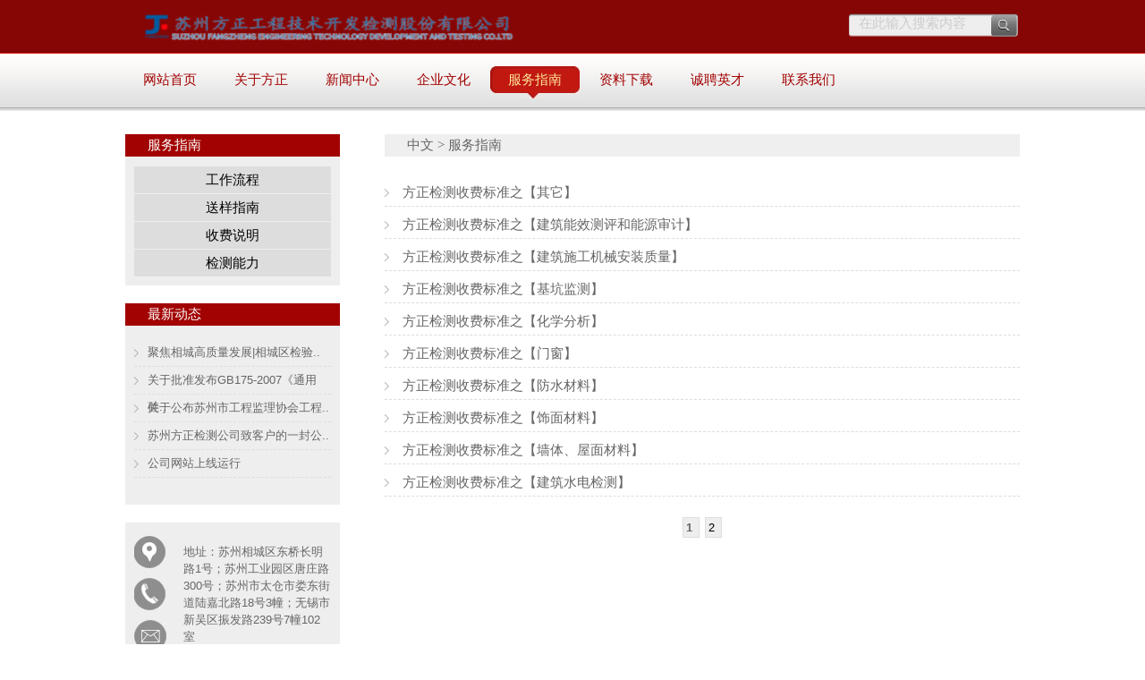

--- FILE ---
content_type: text/html; charset=utf-8
request_url: http://szfangzheng.net/fwzn.aspx?c=22
body_size: 4185
content:

<!DOCTYPE html PUBLIC "-//W3C//DTD XHTML 1.0 Transitional//EN" "http://www.w3.org/TR/xhtml1/DTD/xhtml1-transitional.dtd"><html xmlns="http://www.w3.org/1999/xhtml">
<head id="Head1"><title>
	服务指南 - 服务指南
</title><meta name="description" content="服务指南" /><meta name="keywords" /><meta name="MSSmartTagsPreventParsing" content="True" /><meta http-equiv="MSThemeCompatible" content="Yes" /><meta http-equiv="X-UA-Compatible" content="IE=EmulateIE7" /><meta http-equiv="content-type" content="text/html;charset=utf-8" /><link id="MainCss" rel="Stylesheet" type="text/css" href="/Store/Css/mergedefault.css" /></head>
<body>
<div id="AMAIN" class="a-outer"><div id="ACONTENT" class="a-inner">
<div id="ALAYER228586" class="a-layer" style="width:1000px;">
<div class="a-plg" style="width:1000px;height:auto;">
<div id="ALAYER564023" class="a-layer" style="width:1000px;">
<div class="a-plg a-box-logo" style="width:500px;height:52px;"><div class="a-content-logo" style="overflow:hidden;"><img src="store/bg/logo2.png?id=0.799299028608622"  width="450"   height="44"   alt="" border="0"></div></div>
<div class="a-plg a-box-search" style="width:500px;height:45px;"><div class="a-content-search" style="overflow:hidden;"><div style="float:left;" class=""><input id="_SEARCH_106267" type="text" maxlength="30" value="在此输入搜索内容" class="searchinput" style="color:#cccccc;" onfocus="Any.searchBlur('106267','在此输入搜索内容','#cccccc','#000000');"  onblur="Any.searchBlur('106267','在此输入搜索内容','#cccccc','#000000');" onkeyup="if (13==event.keyCode){Any.search('106267','searchlist.aspx','_blank','','','在此输入搜索内容');}" /></div><div style="float:left;" class=""><input id="_SEARCH_BTN_106267" class="searchbutton" type="button" onclick="Any.search('106267','searchlist.aspx','_blank','','','在此输入搜索内容');" value="" /></div></div></div>
</div>
<div id="ALAYER191262" class="a-layer" style="width:1000px;">
<div class="a-plg" style="width:1000px;height:60px;"><div class="nav"><ul><li style="float:left;" class="a-ui-click navout" onclick="window.location.href='default.html';return false;" onmouseout="this.className='a-ui-click navout';" onmouseover="this.className='a-ui-click navover';"><a href="default.html" target="_self" >网站首页</a></li><li style="float:left;" class="navsplit">&nbsp;</li><li style="float:left;" class="a-ui-click navout" onclick="window.location.href='aboutus.aspx';return false;" onmouseout="this.className='a-ui-click navout';" onmouseover="this.className='a-ui-click navover';"><a href="aboutus.aspx" target="_self" >关于方正</a></li><li style="float:left;" class="navsplit">&nbsp;</li><li style="float:left;" class="a-ui-click navout" onclick="window.location.href='news.aspx';return false;" onmouseout="this.className='a-ui-click navout';" onmouseover="this.className='a-ui-click navover';"><a href="news.aspx" target="_self" >新闻中心</a></li><li style="float:left;" class="navsplit">&nbsp;</li><li style="float:left;" class="a-ui-click navout" onclick="window.location.href='qywh.aspx';return false;" onmouseout="this.className='a-ui-click navout';" onmouseover="this.className='a-ui-click navover';"><a href="qywh.aspx" target="_self" >企业文化</a></li><li style="float:left;" class="navsplit">&nbsp;</li><li style="float:left;" class="a-ui-click navover" onclick="window.location.href='fwzn.aspx';return false;"><a href="fwzn.aspx" target="_self" >服务指南</a></li><li style="float:left;" class="navsplit">&nbsp;</li><li style="float:left;" class="a-ui-click navout" onclick="window.location.href='download.aspx';return false;" onmouseout="this.className='a-ui-click navout';" onmouseover="this.className='a-ui-click navover';"><a href="download.aspx" target="_self" >资料下载</a></li><li style="float:left;" class="navsplit">&nbsp;</li><li style="float:left;" class="a-ui-click navout" onclick="window.location.href='joinus.aspx';return false;" onmouseout="this.className='a-ui-click navout';" onmouseover="this.className='a-ui-click navover';"><a href="joinus.aspx" target="_self" >诚聘英才</a></li><li style="float:left;" class="navsplit">&nbsp;</li><li style="float:left;" class="a-ui-click navout" onclick="window.location.href='contactus.aspx';return false;" onmouseout="this.className='a-ui-click navout';" onmouseover="this.className='a-ui-click navover';"><a href="contactus.aspx" target="_self" >联系我们</a></li></ul></div></div>
</div>
</div>
</div>
<div id="ALAYER781226" class="a-layer frame-pagediv" style="width:1000px;">
<div id="ALAYER304493" class="a-layer" style="width:240px;">
<div class="a-plg a-box-pagemenu" style="width:240px;height:auto;"><div class="a-title-pagemenu">服务指南</div><div class="a-content-pagemenu" style="overflow:hidden;"><div><ul><li class="a-ui-click pagemenuout" onclick="window.location.href='fwzn.aspx?c=23';return false;" onmouseout="this.className='a-ui-click pagemenuout';" onmouseover="this.className='a-ui-click pagemenuover';"><a href="fwzn.aspx?c=23" target="_self" >工作流程</a></li><li class="a-ui-click pagemenuout" onclick="window.location.href='fwzn.aspx?c=27';return false;" onmouseout="this.className='a-ui-click pagemenuout';" onmouseover="this.className='a-ui-click pagemenuover';"><a href="fwzn.aspx?c=27" target="self" >送样指南</a></li><li class="a-ui-click pagemenuout" onclick="window.location.href='fwzn.aspx?c=28';return false;" onmouseout="this.className='a-ui-click pagemenuout';" onmouseover="this.className='a-ui-click pagemenuover';"><a href="fwzn.aspx?c=28" target="self" >收费说明</a></li><li class="a-ui-click pagemenuout" onclick="window.location.href='fwzn.aspx?c=29';return false;" onmouseout="this.className='a-ui-click pagemenuout';" onmouseover="this.className='a-ui-click pagemenuover';"><a href="fwzn.aspx?c=29" target="self" >检测能力</a></li></ul></div></div></div>
<div class="a-plg" style="width:240px;height:auto;">
<div id="ALAYER277935" class="a-layer" style="width:240px;">
<div class="a-plg a-box-shareleftnews" style="width:240px;height:225px;"><div class="a-title-shareleftnews"><a href="news.aspx" target="_self" >最新动态</a></div><div class="a-content-shareleftnews" style="overflow:hidden;"><div><ul><li class="shareleftnewsleft"><a title="聚焦相城高质量发展|相城区检验检测行业协会成立" href="newsshow.aspx?a=63" target="_blank" >聚焦相城高质量发展|相城区检验..</a></li><li class="shareleftnewsleft"><a title="关于批准发布GB175-2007《通用硅酸盐水泥》国家标准第2号修改单的公告" href="newsshow.aspx?a=59" target="_blank" >关于批准发布GB175-2007《通用硅..</a></li><li class="shareleftnewsleft"><a title="关于公布苏州市工程监理协会工程质量检测行业分会专家" href="newsshow.aspx?a=27" target="_blank" >关于公布苏州市工程监理协会工程..</a></li><li class="shareleftnewsleft"><a title="苏州方正检测公司致客户的一封公开信" href="newsshow.aspx?a=26" target="_blank" >苏州方正检测公司致客户的一封公..</a></li><li class="shareleftnewsleft"><a href="newsshow.aspx?a=8" target="_blank" >公司网站上线运行</a></li></ul></div></div></div>
<div class="a-plg a-box-shareleftcontactus" style="width:220px;height:auto;"><div class="a-content-shareleftcontactus" style="overflow:hidden;">地址：苏州相城区东桥长明路1号；苏州工业园区唐庄路300号；苏州市太仓市娄东街道陆嘉北路18号3幢；无锡市新吴区振发路239号7幢102室<br>电话：0512-67235296<br>传真：0512-67235296<br>邮件：szfz@szfangzheng.net<br></div></div>
</div>
</div>
</div>
<div id="ALAYER403441" class="a-layer" style="width:760px;">
<div class="a-plg a-box-pagearticle" style="width:710px;height:auto;"><div class="a-title-pagearticle">中文 > 服务指南</div><div class="a-content-pagearticle" style="overflow:hidden;"><div class="articlepagelist"><div class="s_articlepagetitlestyle"><a title="方正检测收费标准之【其它】" href="newsshow.aspx?a=57" target="_blank" >方正检测收费标准之【其它】</a></div></div><div class="articlepagelist"><div class="s_articlepagetitlestyle"><a title="方正检测收费标准之【建筑能效测评和能源审计】" href="newsshow.aspx?a=56" target="_blank" >方正检测收费标准之【建筑能效测评和能源审计】</a></div></div><div class="articlepagelist"><div class="s_articlepagetitlestyle"><a title="方正检测收费标准之【建筑施工机械安装质量】" href="newsshow.aspx?a=55" target="_blank" >方正检测收费标准之【建筑施工机械安装质量】</a></div></div><div class="articlepagelist"><div class="s_articlepagetitlestyle"><a title="方正检测收费标准之【基坑监测】" href="newsshow.aspx?a=54" target="_blank" >方正检测收费标准之【基坑监测】</a></div></div><div class="articlepagelist"><div class="s_articlepagetitlestyle"><a title="方正检测收费标准之【化学分析】" href="newsshow.aspx?a=53" target="_blank" >方正检测收费标准之【化学分析】</a></div></div><div class="articlepagelist"><div class="s_articlepagetitlestyle"><a title="方正检测收费标准之【门窗】" href="newsshow.aspx?a=52" target="_blank" >方正检测收费标准之【门窗】</a></div></div><div class="articlepagelist"><div class="s_articlepagetitlestyle"><a title="方正检测收费标准之【防水材料】" href="newsshow.aspx?a=51" target="_blank" >方正检测收费标准之【防水材料】</a></div></div><div class="articlepagelist"><div class="s_articlepagetitlestyle"><a title="方正检测收费标准之【饰面材料】" href="newsshow.aspx?a=50" target="_blank" >方正检测收费标准之【饰面材料】</a></div></div><div class="articlepagelist"><div class="s_articlepagetitlestyle"><a title="方正检测收费标准之【墙体、屋面材料】" href="newsshow.aspx?a=49" target="_blank" >方正检测收费标准之【墙体、屋面材料】</a></div></div><div class="articlepagelist"><div class="s_articlepagetitlestyle"><a title="方正检测收费标准之【建筑水电检测】" href="newsshow.aspx?a=48" target="_blank" >方正检测收费标准之【建筑水电检测】</a></div></div><div class="pagebox"><div><span class="s_pageiconstyle" style="font-weight:bold;">1&nbsp;</span><a href="fwzn.aspx?p=2&c=22"><span class="s_pageiconstyle">2&nbsp;</span></a></div></div></div></div>
</div>
</div>
</div></div><div id="AFOOTMAX" class="a-outer-foot-max"><div id="AFOOT" class="a-outer-foot"><div id="AFOOTINNER" class="a-inner">
<div class="a-plg" style="width:100%;height:auto;">
<div id="ALAYER247047" class="a-layer" style="width:1000px;">
<div class="a-plg" style="width:1000px;height:20px;"></div>
</div>
<div id="ALAYER275527" class="a-layer" style="width:1000px;">
<div id="ALAYER341251" class="a-layer frame-foottext" style="width:1000px;">
<div class="a-plg a-box-foottext" style="width:1000px;height:120px;"><div class="a-content-foottext" style="overflow:hidden;"><a href="http://beian.miit.gov.cn/">苏ICP备15061420号-1</a><br>Copyright © 2012-2025   All rights reserved.<br>版权所有 © 苏州方正工程技术开发检测股份有限公司 未经许可 严禁复制  |  <a href='admin/default.aspx' target='_blank'>管理后台</a></div></div>
<div class="a-plg a-box-工商标识" style="width:500px;height:auto;"><div class="a-content-工商标识" style="overflow:hidden;"><script type='text/javascript'>document.write(unescape("%3C/script%3E%3Cspan id='szgs_stat_icon_35010'%3E%3C/span%3E%3Cscript src='http://61.155.26.218/sendMark?siteid=35010&type=1' type='text/javascript'%3E%3C/script%3E"));</script></div></div>
<div class="a-plg" style="width:500px;height:auto;"><script type='text/javascript'>var cnzz_protocol = (("https:" == document.location.protocol) ? " https://" : " http://");document.write(unescape("%3Cspan id='cnzz_stat_icon_1256600483'%3E%3C/span%3E%3Cscript src='" + cnzz_protocol + "s11.cnzz.com/z_stat.php%3Fid%3D1256600483%26show%3Dpic' type='text/javascript'%3E%3C/script%3E"));</script></div>
</div>
</div>
</div>
</div></div></div>

<div id="_TOOLBARFAST" class="a-ui-fixed a-tbfast-box"><div class="a-tbfast-row"><div id="_TB_GOTOP" title="移动至页面顶部" class="a-ui-click a-tbfast-icon a-tbfast-gotop" style="display:none;"></div></div></div><script language="javascript" src="/Admin/Source/Merge/merge.jquery.any.js" type="text/javascript"></script><script language="javascript" type="text/javascript">if (!Any.isNull(Any.taskStart)){Any.taskStart(0,2);}</script>
</body>
</html>

--- FILE ---
content_type: text/css
request_url: http://szfangzheng.net/Store/Css/mergedefault.css
body_size: 7907
content:
/*#region === 1. system-ui === 2012-10-9 */.a-layer{float:left;overflow:hidden;}.a-plg{float:left;overflow:hidden;}.a-scroll-default{scrollbar-face-color:#f1f1f1;scrollbar-shadow-color:#ddd;scrollbar-highlight-color:#ddd;scrollbar-3dlight-color:#ddd;scrollbar-darkshadow-color:#ddd;scrollbar-track-color:#ddd;scrollbar-arrow-color:#ddd;}.a-fixauto{}.a-floatnone{float:none;}.a-floatleft{float:left;}/*#region === jquery-any-ui (part) === 2012-5-18 */.a-ui-fixed{position:fixed;_position:absolute;}.a-ui-click{cursor: pointer;_cursor:hand;}/*#endregion*//*#region === jquery-ui-1.8.16.custom （部分） === 2012-1-7 */.ui-icon { width: 16px; height: 16px; background-image: url(../../Admin/Source/Image/ui-icons_222222_256x240.png);}/* positioning */.ui-icon-close { background-position: -80px -128px; }.ui-icon-close-mid { background-position: -80px -125px; }.ui-icon-closethick { background-position: -96px -128px; }/*#endregion*//*#endregion*//*#region === 2. module-default-ui === 2014-03-02 *//* Mod_Regist */.s_registlistboxstyle{float:left;font-size:11pt;height:42px;line-height:35px;}.s_registinputstyle{color:#333333;font-size:12pt;width:180px;margin:2px;padding:3px;border:#cccccc 1px solid;-moz-user-select:text;-webkit-user-select:text;}.s_registstyle{float:left;font-size:12pt;height:45px;line-height:45px;}.s_registbuttonstyle{width:auto;margin:0px;padding:2px 15px 2px 15px;color:#333;border:#ccc 1px solid;background:#eee;font-family:'Microsoft Yahei','黑体',Arial;font-size:9pt;text-align:center;line-height:150%;}.s_registinfostyle{font-size:11pt;color:#ff0000;width:auto;}/* Mod_MaxBanner */.s_maxbannericonstyle{float:left;width:22px;height:10px;text-align:center;margin-top:2px;margin-right:8px;margin-bottom:2px;margin-left:2px;background:#222222;color:#ffffff;font-family:Arial,Verdana;font-size:10pt;cursor: pointer;_cursor:hand;-moz-opacity:0.7 !important;filter:alpha(opacity=70);opacity:0.7;}.s_maxbannericononstyle{float:left;width:22px;height:10px;text-align:center;margin-top:2px;margin-right:8px;margin-bottom:2px;margin-left:2px;background:#ff9900;color:#ffffff;font-family:Arial,Verdana;font-size:10pt;cursor: pointer;_cursor:hand;}/* Mod_ImageTv */.s_imagetviconstyle{float:left;width:16px;height:16px;line-height:16px;text-align:center;margin:2px;background:#000000;color:#ffffff;font-family:Arial,Verdana;font-size:10pt;cursor: pointer;_cursor:hand;}.s_imagetvicononstyle{float:left;width:16px;height:16px;line-height:16px;text-align:center;margin:2px;background:#ff9900;color:#ffffff;font-family:Arial,Verdana;font-size:10pt;cursor: pointer;_cursor:hand;}/* Mod_ImgBroadcast */.s_imgbroadcastcontrolstyle{background:#333333;margin:0px;padding:0px;}.s_imgbroadcastlistboxstyle{float:left;width:33.31%;_width:33.33%;margin:0px;padding:0px;background:#f2f2f2;cursor:pointer;_cursor:hand;-moz-opacity:0.50 !important;filter:alpha(opacity=50);opacity: 0.50;}.s_imgbroadcastlistboxonstyle{float:left;width:33.31%;_width:33.33%;margin:0px;padding:0px;background:#f2f2f2;cursor:pointer;_cursor:hand;}.s_imgbroadcastimagesstyle{float:left;margin:5px;height:55px;}.s_imgbroadcasttitlestyle{float:left;color:#666666;font-size:11pt;font-weight:bold; text-indent:15px;line-height:300%;}/* Mod_ImageDynaTv */.s_imgdynatvcoverstyle{background:#ff0000;color:#ffffff;font-size:11pt;font-weight:bold;text-indent:15px;line-height:300%;}.s_imgdynatvtextstyle{color:#ffffff;font-size:11pt;font-weight:bold;text-indent:15px;line-height:300%;}/* Mod_Navbar */.s_navbaroutstyle{float:left;padding-top:5px;padding-right:35px;padding-bottom:0px;padding-left:5px;font-size:11pt;font-weight:bold;}.s_navbaroverstyle{float:left;padding-top:5px;padding-right:35px;padding-bottom:0px;padding-left:5px;font-size:11pt;font-weight:bold;color:#ff9900;}.s_navbarsubstyle{float:left;background:#f5f5f5;border:#eeeeee 1px solid;}.s_navbarsuboutstyle{padding:5px;font-size:10pt;font-weight:bold;}.s_navbarsuboverstyle{padding:5px;font-size:10pt;font-weight:bold;color:#ff9900;}/* Mod_Tree */.s_treeoutstyle{padding:5px;font-size:11pt;font-weight:bold;}.s_treeoverstyle{padding:5px;font-size:11pt;font-weight:bold;color:#ff0000;}.s_treesubstyle{background:#f5f5f5;border:#eeeeee 1px solid;}.s_treesuboutstyle{padding:5px;font-size:10pt;font-weight:bold;}.s_treesuboverstyle{padding:5px;font-size:10pt;font-weight:bold;color:#ff0000;}/* Mod_Login */.s_logininputstyle{color:#333333;font-size:10pt;width:100px;margin-top:0px;margin-right:5px;margin-bottom:0px;margin-left:0px;padding:2px;border:#cccccc 1px solid;-moz-user-select:text;-webkit-user-select:text;}/* Mod_DataList */.s_datalistliststyle{line-height:150%;}.s_datalistleftliststyle{float:left;width:80%;}.s_datalistrightliststyle{float:left;color:#999999;padding-top:0px;padding-right:5px;padding-bottom:0px;padding-left:3px;}/* Mod_DataShuffling */.s_datashufflinglistboxstyle{clear:both;}/* Mod_DataImages */.s_dataimagesliststyle{float:left;}/* Mod_DataSearch */.s_datasearchinputstyle{color:#333333;font-size:10pt;margin-right:3px;padding:2px;border-color:#cccccc;border-width:1px;border-style:solid;-moz-user-select:text;-webkit-user-select:text;}.s_datasearchsearchstyle{font-size:9pt;margin-left:3px;padding-left:2px;padding-right:2px;height:22px;}/* Mod_ArticlePage */.s_articlepagelistboxstyle{display:block;*display:block;zoom:1;overflow:hidden;margin-top:5px;margin-right:15px;margin-bottom:5px;margin-left:15px;padding-top:0px;padding-right:0px;padding-bottom:5px;padding-left:0px;line-height:260%;border-bottom:#eeeeee 1px dotted;}.s_articlepagetitlestyle{clear:both;padding-top:0px;padding-right:0px;padding-bottom:0px;padding-left:5px;}.s_articlepageimagestyle{float:left;margin-right:10px;}.s_articlepagesummarystyle{color:#aaaaaa;padding-top:2px;padding-right:5px;padding-bottom:2px;padding-left:5px;}.s_articlepageleftliststyle{float:left;width:80%;}.s_articlepagerightliststyle{float:left;width:20%;color:#999999;}/* Mod_ArticleShow */.s_articleshowtitlestyle{text-align:center;font-size:13pt; font-weight:bold;}.s_articleshowextrasstyle{padding-top:5px;text-align:center;font-size:8pt;font-family:verdana,arial;}.s_articleshowcontentstyle{padding:5px 15px 10px 15px;line-height:150%;font-size:10pt;}.s_articleshowrelatedtitlestyle{margin-top:20px;font-weight:bold;line-height:180%;}.s_articleshowrelatedliststyle{font-size:9pt;line-height:150%;}/* Mod_ProductPage */.s_productpagelistboxstyle{float:left;margin-top:5px;margin-right:15px;margin-bottom:5px;margin-left:5px;padding:15px;line-height:200%;}.s_productpageimagestyle{}.s_productpagetitlestyle{}.s_productliststyle{clear:both;}.s_productpagepricesstyle{color:#ff0000;font-size:10pt;}.s_pageboxstyle{float:left;width:100%;text-align:center;}.s_pageiconstyle{display:inline-block;padding:3px;margin:3px;background:#eeeeee;border-width:1px;border-style:solid;border-color:#dddddd;font-family:arial,verdana;font-size:10pt;cursor: pointer;_cursor:hand;}/* Mod_ProductShow */.s_productshowtitlestyle{font-weight:bold;font-size:11pt;border-bottom:#eeeeee 1px dotted;margin-top:5px;margin-right:15px;margin-bottom:5px;margin-left:5px;}.s_productshowimagestyle{}.s_productshowpricesstyle{color:#ff0000;font-size:12pt;}.s_productshowextrasstyle{font-size:11pt;margin:5px;}.s_productshowcontentstyle{padding-top:5px;padding-right:15px;padding-bottom:10px;padding-left:15px;line-height:150%;font-size:10pt;}.s_productshowrelatedtitlestyle{margin-top:20px;font-weight:bold;line-height:180%;}.s_productshowrelatedliststyle{font-size:9pt;line-height:150%;}/* Mod_Feedback */.s_feedbackinfostyle{color:#ff0000;}.s_feedbackinputstyle{border:#aaa 1px solid;vertical-align:top;}.s_feedbackliststyle{float:left;margin-top:5px;margin-right:15px;margin-bottom:5px;margin-left:15px;width:95%;line-height:200%;}.s_feedbackleftliststyle{float:left;width:10%;margin:0px;}.s_feedbackrightliststyle{float:left;width:85%;margin:0px;padding:1px;}/* Mod_FeedbackPage */.s_feedbackpageliststyle{float:left;width:99%;border-bottom-width:1px;border-bottom-style:dotted;border-bottom-color:#dddddd;margin-bottom:10px;line-height:25px;}.s_feedbackpageleftliststyle{float:left;width:10%;margin:0px;text-indent:10px;}.s_feedbackpagerightliststyle{float:left;width:85%;margin:0px;padding:1px;}.s_feedbackpagetimestyle{float:right;line-height:23px;color:#666666;font-size:8pt;padding-right:5px;}/*#endregion*//*#region === 3. page-ui === 2014-03-06 *//* page */.a-stage{background:url('../../Admin/Component/Com_WebStage/UI/Image/stage-icons.gif');-moz-user-select:-moz-none;}.a-icon-return{float:left;width:16px;height:16px;margin:3px 5px 0px 0px;padding:0px;background-position:-80px -16px;}.a-icon-rereturn{float:left;width:16px;height:16px;margin:3px 5px 0px 0px;padding:0px;background-position:-96px -16px;}.a-icon-edit{float:left;width:16px;height:16px;margin:3px 0px 0px 0px;padding:0px;background-position:-26px -16px;}.a-icon-online{float:left;width:16px;height:16px;margin:3px 0px 0px 0px;padding:0px;background-position:-122px -16px;}/* page_banner*/.a-banner-title{padding:5px;text-align:right;}/* page_online*/.a-online-box-simple{z-index:99;padding:0px 0px 6px 0px;margin:0px;background:#fff;border:#dcdcdc 1px solid;font-family:Verdana,Arial;display:none;overflow:hidden;}.a-online-box-title-simple{padding:5px 0px 0px 0px;margin-bottom:5px;line-height:200%;font-size:10pt;text-align:right;font-weight:bold;text-indent:8px;font-family:'Microsoft Yahei','黑体',arial;border-bottom:#ddd 1px solid;}.a-online-row-simple{clear:both;float:left;text-align:left;line-height:150%;text-indent:0px;margin:2px 10px 5px 10px;}.a-online-box-blue{z-index:99;padding:0px 0px 6px 0px;margin:0px;background:#fff;border:#b8d4ea 3px solid;font-family:Verdana,Arial;display:none;overflow:hidden;}.a-online-box-title-blue{padding:0px;margin-bottom:5px;line-height:200%;font-size:10pt;text-align:right;font-weight:bold;text-indent:12px;font-family:'Microsoft Yahei','黑体',arial;background:#bfdcf4;}.a-online-row-blue{clear:both;float:left;text-align:left;line-height:150%;text-indent:0px;margin:2px 10px 5px 10px;}/* page_tbfast */.a-tbfast-box{width:35px;right:20px;bottom:50px;} .a-tbfast-row{height:45px;}.a-tbfast-icon{width:37px;height:37px;margin-top:5px;margin-bottom:5px;background-image:url(../../Admin/Source/Image/icons-tbfast.gif);}.a-tbfast-gotop{background-repeat:no-repeat;background-position:0 0;}.a-tbfast-gotop-on{background-repeat:no-repeat;background-position:-37px 0;}.a-tbfast-online{background-repeat:no-repeat;background-position:0 -37px;}.a-tbfast-online-on{background-repeat:no-repeat;background-position:-37px -37px;}.a-tbfast-manage{background-repeat:no-repeat;background-position:0 -74px;}.a-tbfast-manage-on{background-repeat:no-repeat;background-position:-37px -74px;}.a-tbfast-define{background-repeat:no-repeat;background-position:0 -111px;}.a-tbfast-define-on{background-repeat:no-repeat;background-position:-37px -111px;}/*#endregion*//*#region === any-ui === 2014-05-09 *//*! font */.a-font{font-family:Arial,Verdana;}.a-font-bold{font-weight:bold;}.a-font-cn{font-family:'Microsoft Yahei',Arial,Verdana;}.a-font-en{font-family:Verdana,Arial;}.a-font-size{font-size:9pt;}.a-font-size-high{font-size:10pt;}.a-font-size-min{font-size:8pt;}.a-font-size-max{font-size:11pt;}.a-font-lheight{line-height:120%;}.a-font-lheight-min{line-height:100%;}.a-font-lheight-high{line-height:150%;}.a-font-lheight-max{line-height:180%;}.a-font-color-high{color:#ff8800;}.a-font-color-high a{color:#ff8800;}.a-font-color-mid{color:#555;}.a-font-color-low{color:#ccc;}.a-font-alarm{margin:5px 0px 0px 20px;font-size:9pt;}/*! width */.a-width-low{width:40px;}.a-width-mid{width:80px;}.a-width-high{width:160px;}.a-width-max{width:300px;}.a-margin-mid{margin:2px 3px 0px 0px;}/*! bg */.a-bgcolor-mid{background:#f5f5f5;}/*! tab */.a-tab-box{display:block;*display:block;zoom:1;overflow:hidden;}.a-tab-title-box{height:23px;}.a-tab-content-box{margin:0px;padding:2px 0px 0px 0px;}.a-tab-title{float:left;margin-top:5px;margin-right:1px;padding:0px 8px 0px 8px;height:18px;text-align:center;}.a-tab-title-over{float:left;margin-top:5px;margin-right:1px;padding:0px 8px 0px 8px;height:18px;text-align:center;font-weight:bold;}.a-tab-title-on{float:left;margin-top:5px;margin-right:1px;padding:0px 8px 0px 8px;height:18px;color:#666;text-align:center;}.a-tab-row{float:left;width:100%;height:auto;margin:0px;padding:0px;border-bottom:#eee 1px solid;font-size:9pt;color:#666;text-indent:5px;}.a-tab-row-left{float:left;width:34%;color:#666;height:23px;-moz-user-select:-moz-none;font-family:'Microsoft Yahei',Arial,Verdana;}.a-tab-row-left2{float:left;width:34%;color:#888;height:23px;-moz-user-select:-moz-none;font-family:'Microsoft Yahei',Arial,Verdana;}.a-tab-row-right{float:left;border-left:#eee 1px solid;text-indent:0px;height:20px;}.a-tab-info{color:#666;font-size:9pt;font-family:'Microsoft Yahei',Arial,Verdana;}.a-tab-info a{color:#ff8800;font-size:9pt;text-decoration:underline;}.a-tab-info a:hover{color:#ff0000;font-size:9pt;text-decoration:underline;}.a-tab-input{width:102px;height:22px;color:#666;font-size:9pt;font-family:Arial,Verdana;margin:0px;padding:0px;text-indent:2px;border-width:0px;-moz-user-select:text;-webkit-user-select:text;}.a-tab-input2{width:85px;height:22px;color:#666;font-size:9pt;font-family:Arial,Verdana;margin:0px;padding:0px;text-indent:2px;border-width:0px;-moz-user-select:text;-webkit-user-select:text;}.a-tab-input3{width:35px;height:22px;color:#666;font-size:9pt;font-family:Arial,Verdana;margin:0px;padding:0px;text-indent:2px;border-width:0px;-moz-user-select:text;-webkit-user-select:text;}.a-tab-button{margin:0px;padding:0px;height:18px;width:18px;font-family:Verdana,Arial;color:#333;text-align:center;line-height:120%;background:#eee;border:#ddd 1px solid;text-indent:0px;cursor: pointer;_cursor:hand;}.a-tab-select{width:102px;color:#666;font-size:9pt;font-family:Arial,Verdana;margin:0px;padding:0px;border-width:0px;-moz-user-select:text;-webkit-user-select:text;}.a-tab-select2{width:102px;color:#666;font-size:9pt;font-family:Arial,Verdana;margin:0px;padding:0px;border-width:0px;-moz-user-select:text;-webkit-user-select:text;}.a-tab-select3{width:67px;color:#666;font-size:9pt;font-family:Arial,Verdana;margin:0px;padding:0px;border-width:0px;-moz-user-select:text;-webkit-user-select:text;}/*! tree */.a-tree-row{clear:both;height:20px;line-height:150%;}.a-tree-row-on{background:#e2e2e2;font-weight:bold;}.a-tree-icon{background:url('../../Admin/Source/Image/stage-grid.gif');background-repeat:no-repeat;-moz-user-select:-moz-none;}.a-tree-pre1{float:left;width:20px;height:20px;margin:0px;background-position: 0 -256px;}.a-tree-pre2{float:left;width:20px;height:20px;margin:0px;background-position: -20px -256px;}.a-tree-pre3{float:left;width:20px;height:20px;margin:0px;background-position: -40px -256px;}.a-tree-pre4{float:left;width:20px;height:20px;margin:0px;background-position: -60px -256px;}.a-tree-pre5{float:left;width:20px;height:20px;margin:0px;background-position: -80px -256px;}.a-tree-pre6{float:left;width:10px;height:20px;margin:0px;background-position: 0 -276px;}.a-tree-pre7{float:left;width:10px;height:20px;margin:0px;}/*! sidebar */.a-sidebar-left{float:left;width:199px;height:100%;background:#f5f5f5;border-right:#dadada 1px solid;font-family:'Microsoft Yahei',Verdana,Arial;font-size:9pt;}/*.a-sidebar-menu{float:left;width:100%;background:#f0f0f0;padding:0px;font-size:10pt;text-indent:12px;line-height:200%;color:#666;font-weight:bold;height:28px;border-bottom:#dadada 1px solid;border-top:#f3f3f3 1px solid;}*/.a-sidebar-menu{float:left;width:100%;background:#e1e1e1;padding:0px;font-size:10pt;text-indent:12px;line-height:200%;color:#555;font-weight:bold;height:28px;border-bottom:#aaa 1px solid;border-top:#fff 1px solid;}.a-sidebar-menu-on{float:left;width:100%;background:#fff;padding:0px;font-size:10pt;text-indent:12px;line-height:200%;color:#ff8800;font-weight:bold;height:28px;border-bottom:#bcbcbc 1px solid;border-top:#fff 1px solid;}.a-sidebar-submenu{float:left;width:100%;background:#f8f8f8;padding:0px;font-size:9pt;text-indent:22px;line-height:150%;color:#888;height:21px;border-bottom:#aaa 1px solid;border-top:#fff 1px solid;}.a-sidebar-submenu-on{float:left;width:100%;background:#eee;padding:0px;font-size:9pt;text-indent:22px;line-height:150%;color:#ff8800;font-weight:bold;height:21px;border-bottom:#dfdfdf 1px solid;border-top:#fff 1px solid;}.a-sidebar-exmenu-box{position:fixed;border:#dfdfdf 1px solid;display:none;width:200px;overflow:hidden;word-wrap:normal;word-break:break-all;white-space:nowrap;text-overflow:ellipsis;-ms-text-overflow:ellipsis;-o-text-overflow:ellipsis;-moz-binding:url("ellipsis.xml#ellipsis");}.a-sidebar-icon{float:right;margin-top:6px;padding:0px;filter:alpha(opacity=30);-moz-opacity:0.3;-khtml-opacity:0.3;opacity: 0.3;}.a-sidebar-box{float:left;width:100%;background:#fff;overflow-x:hidden;overflow-y:auto;border-bottom:#dfdfdf 1px solid;}/*! right */.a-right{margin-left:200px !important;margin-left:200px;height:100%;color:#686868;min-width:820px;_width:expression(document.body.clientWidth < 820 ? "820px" : "auto");}.a-right-inner{float:left;width:100%;_float:none;_width:auto;overflow-x:hidden;overflow-y:auto;}/*! row */.a-row{float:left;width:100%;}.a-row-on{padding:0px;background:#eee;font-weight:bold;}.a-row-blank{margin:2px 0px 0px 0px;height:5px;}.a-row-center{display:inline-block;*display:inline;zoom:1;text-align:center;-moz-user-select:-moz-none;}.a-row-block{float:left;margin:5px;padding:5px;border:#eee 1px solid;}.a-row-part{float:left;margin:2px 0px 2px 0px;}.a-row-title-pricepre{color:#666666;}.a-row-title-price-small-remove{color:#666666;font-size:7pt;text-decoration:line-through;}.a-row-title-price-small{color:#666666;font-size:8pt;}.a-row-title-price{color:#ff0000;font-size:10pt;font-weight:bold;}.a-row-min{float:left;width:100%;margin:2px 0px 2px 0px;}.a-row-mid{float:left;width:100%;font-size:9pt;color:#666;line-height:180%;border-bottom:#e8e8e8 1px dotted;margin-bottom:3px;}.a-row-high{clear:both;font-size:9pt;color:#666;line-height:180%;border-bottom:#e8e8e8 1px dotted;margin-bottom:3px;padding-left:15px;}.a-row-title-auto{float:left;color:#888;font-weight:bold;line-height:180%;margin:0px 5px 0px 0px;padding:0px 0px 0px 3px;}.a-row-title{float:left;color:#888;width:62px;border-left:#aaa 1px dotted;font-weight:bold;line-height:180%;margin:0px;padding:0px 0px 0px 3px;}.a-row-title-max{float:left;color:#888;width:50px;border-left:#aaa 1px dotted;font-weight:bold;line-height:180%;margin-left:10px;padding:0px 0px 0px 3px;}.a-row-title-mid{float:left;color:#666;line-height:180%;font-size:9pt;font-weight:bold;border-bottom:#e3e3e3 1px solid;text-indent:15px;font-family:'Microsoft Yahei',Arial,Verdana;margin:5px 0px 5px 0px;}.a-row-title-min{float:left;color:#888;line-height:180%;font-size:9pt;text-indent:15px;table-layout:fixed;white-space:normal;word-wrap:break-word;word-break:break-all;overflow:hidden;}.a-row-content-min{color:#888;line-height:180%;font-size:9pt;padding-left:15px;padding-right:15px;table-layout:fixed;white-space:normal;word-wrap:break-word;word-break:break-all;overflow:hidden;}.a-row-content{float:left;margin:0px 3px 0px 2px;}.a-row-left{float:left;width:160px;text-indent:1px;height:25px;line-height:160%;}.a-row-left-mid{float:left;width:100px;text-indent:5px;height:25px;line-height:160%;}.a-row-right{padding:0px;margin-left:160px !important;margin-left:160px;line-height:180%;font-family:Verdana,Arial;}/*! panel */.a-panel-row{float:left;width:100%;height:28px;background:#ddd;}.a-panel-row-content{float:left;width:100%;-moz-user-select:-moz-none;overflow-x:hidden;overflow-y:auto;}.a-panel-button-on{float:left;width:120px;height:28px;line-height:200%;font-size:10pt;border-right:#ccc 1px dotted;background:#eee;color:#ff8800;text-align:center;font-family:'Microsoft Yahei','黑体',Arial;}.a-panel-button-off{float:left;width:120px;height:28px;line-height:200%;font-size:10pt;border-right:#ccc 1px dotted;text-align:center;font-family:'Microsoft Yahei','黑体',Arial;}/*! input */.a-input-mid{color:#333;font-size:10pt;font-family:Arial,Verdana;padding:3px;border:#ddd 1px solid;-moz-user-select:text;-webkit-user-select:text;}.a-input{color:#ff8800;font-size:10pt;font-family:Verdana,Arial;padding:2px;border:#ddd 1px solid;-moz-user-select:text;-webkit-user-select:text;}/*! win */.a-win{width:450px;height:auto;font-size:10pt;line-height:150%;padding:5px 5px 5px 5px;background:#f8f8f8;-moz-user-select:-moz-none;}.a-win-single{width:auto;height:auto;font-size:10pt;line-height:150%;padding:0px;background:#f8f8f8;-moz-user-select:-moz-none;}.a-win a{text-decoration:underline;color:#2f8bd2;}.a-win-title{float:left;height:23px;padding:5px 0px 0px 0px;width:100%;font-size:12pt;color:#ffffff;font-weight:bold;font-family:'Microsoft Yahei','黑体',Arial;background:#999999;text-align:center;-moz-user-select:-moz-none;-webkit-user-select:-moz-none;}.a-win-row-group{margin:3px;padding:5px;background:#f2f2f2;color:#666;line-height:130%;}.a-win-row{float:left;width:100%;height:auto;margin-top:13px;color:#555555;font-size:9pt;line-height:180%;-moz-user-select:-moz-none;}.a-win-row-low{float:left;width:98%;height:auto;margin:3px 0px 0px 5px;padding:2px 0px 2px 0px;color:#555;font-size:9pt;font-family:Arial,Verdana;line-height:150%;-moz-user-select:-moz-none;}.a-win-row-mid{float:left;width:100%;height:auto;background:#ddd;padding:0px 0px 0px 5px;line-height:180%;-moz-user-select:-moz-none;}.a-win-row-min{float:left;width:100%;height:auto;margin-top:5px;color:#555555;line-height:180%;}.a-win-row-line{float:left;width:100%;color:#555;line-height:180%;padding-top:2px;margin-bottom:2px;border-bottom:#ddd 1px dotted;}.a-win-row-info{background:#ddd;color:#666666;z-index:100;margin:0px;padding:0px;font-size:10pt;line-height:200%;display:none;-moz-user-select:-moz-none;}.a-win-btn{width:auto;height:22px;margin:0px;padding:0px 5px 0px 5px;color:#333;border:#ccc 1px solid;background:#eee;font-family:'Microsoft Yahei','黑体',Arial;font-size:9pt;text-align:center;line-height:150%;}.a-win-btn-on{width:auto;height:22px;margin:0px;padding:0px 5px 0px 5px;color:#ff0000;border:#ddd 1px solid;background:#fff;font-family:'Microsoft Yahei','黑体',Arial;font-size:9pt;text-align:center;line-height:150%;}.a-win-pannel-button-on{float:left;width:22%;height:24px;line-height:150%;text-align:center;font-weight:bold;-moz-user-select:-moz-none;border-top:#dddddd 1px solid;border-left:#dddddd 1px solid;border-right:#dddddd 1px solid;border-bottom:#f8f8f8 1px solid;}.a-win-pannel-button-off{float:left;width:22%;height:24px;line-height:150%;text-align:center;-moz-user-select:-moz-none;background:#eeeeee;border-top:#f8f8f8 1px solid;border-left:#f8f8f8 1px solid;border-right:#f8f8f8 1px solid;}.a-win-pannel-top{float:left;width:100%;height:25px;color:#555555;line-height:150%;-moz-user-select:-moz-none;border-bottom:#dddddd 1px solid;margin-top:6px;}.a-win-pannel-bottom{float:left;width:100%;height:auto;color:#555555;line-height:150%;-moz-user-select:-moz-none;border-left:#dddddd 1px solid;border-right:#dddddd 1px solid;border-bottom:#dddddd 1px solid;padding-bottom:6px;}.a-win-input{color:#ff8800;font-size:10pt;font-family:Arial,Verdana;padding:2px;border:#ccc 1px solid;-moz-user-select:text;-webkit-user-select:text;}.a-win-input-disabled{color:#ff8800;background:#eee;font-size:10pt;font-weight:bold;padding:2px;border:#ccc 1px solid;-moz-user-select:text;-webkit-user-select:text;}.a-win-input-default{color:#333;font-size:10pt;padding:3px;border:#666666 1px dotted;-moz-user-select:text;-webkit-user-select:text;}.a-win-info{float:left;width:100%;text-align:left;text-indent:65px;margin-top:5px;height:20px;color:#ff0000;line-height:180%;}.a-win-button{height:32px;width:110px;font-family:Verdana,Arial;font-size:12pt;color:#555555;background:#e3e3e3;text-align:center;line-height:180%;font-weight:bold;margin:0px 0px 0px 10px;border:#dddddd 1px solid;}.a-win-button a:hover{color:#ff0000;}.a-win-button-mid{height:22px;width:110px;font-family:Verdana,Arial;font-size:11pt;color:#fff;background:#888;text-align:center;line-height:100%;font-weight:bold;margin:3px 0px 0px 10px;border:#858585 1px solid;}.a-win-button-low{height:18px;width:50px;font-family:Verdana,Arial;font-weight:normal;font-size:9pt;color:#fff;background:#888;line-height:100%;margin:3px 0px 0px 0px;padding:0px;text-align:center;border:#858585 1px solid;}.a-win-button-min{height:14px;width:50px;font-family:Verdana,Arial;font-weight:normal;font-size:9pt;color:#fff;background:#888;line-height:100%;margin:0px;padding:2px 0px 0px 0px;text-align:center;}.a-win-panel-line{float:left;width:100%;height:28px;background:#ddd;}.a-win-panel-button-on{float:left;width:180px;height:28px;line-height:150%;font-size:11pt;background:#eee;text-align:center;}.a-win-panel-button-off{float:left;width:180px;height:28px;line-height:150%;font-size:11pt;text-align:center;}/*! page */.a-page-icon{float:left;padding:0px 6px 0px 6px;height:20px;color:#666;font-family:Verdana,Arial;font-size:10pt;text-align:center;line-height:130%;}.a-page-icon-over{float:left;padding:0px 6px 0px 6px;height:20px;color:#333;background:#fff;font-family:Verdana,Arial;font-size:10pt;text-align:center;line-height:130%;}.a-page-icon-on{float:left;padding:0px 6px 0px 6px;height:20px;color:#ff8800;font-family:Verdana,Arial;font-size:10pt;text-align:center;line-height:130%;}/*! common */.a-ui-fixed{position:fixed;_position:absolute;}.a-ui-hide{display:block;overflow:hidden;word-wrap:normal;word-break:break-all;white-space:nowrap;text-overflow:ellipsis;-ms-text-overflow:ellipsis;-o-text-overflow:ellipsis;-moz-binding:url("ellipsis.xml#ellipsis");}.a-ui-click{cursor: pointer;_cursor:hand;}.a-ui-select-none{-moz-user-select:-moz-none;-webkit-user-select:-moz-none;}.a-ui-close {float:right;width:16px;height:16px;margin:0px 5px 0px 0px;cursor: pointer;_cursor:hand;}.a-ui-alert {text-align:center;padding:5px 15px 5px 15px;background:#999;color:#fff;}.a-ui-tips{width:auto;height:auto;padding:2px 10px 2px 10px;}.a-ui-loading{background:url('../../Admin/Source/Image/loading.gif');background-repeat:no-repeat;-moz-user-select:-moz-none;}.a-ui-cover{background:#000;}/*! other */.a-box-max{margin:0 auto; width:100%;height:100%;min-width:1020px;_width:expression(document.body.clientWidth < 1020 ? "1020px" : "auto");}.a-float-left{float:left;}.a-float-right{float:right;}.a-scrollbar{scrollbar-face-color:#f1f1f1;scrollbar-shadow-color:#ddd;scrollbar-highlight-color:#ddd;scrollbar-3dlight-color:#ddd;scrollbar-darkshadow-color:#ddd;scrollbar-track-color:#ddd;scrollbar-arrow-color:#ddd;}/*#endregion*//*#region === jquery-ui-1.8.16.custom (part) === 2012-01-07 *//** 部分样式*/.ui-icon { width: 16px; height: 16px; background-image: url(../../Admin/Source/Image/ui-icons_222222_256x240.png); }/* positioning */.ui-icon-carat-1-n { background-position: 0 0; }.ui-icon-carat-1-ne { background-position: -16px 0; }.ui-icon-carat-1-e { background-position: -32px 0; }.ui-icon-carat-1-se { background-position: -48px 0; }.ui-icon-carat-1-s { background-position: -64px 0; }.ui-icon-carat-1-sw { background-position: -80px 0; }.ui-icon-carat-1-w { background-position: -96px 0; }.ui-icon-carat-1-nw { background-position: -112px 0; }.ui-icon-carat-2-n-s { background-position: -128px 0; }.ui-icon-carat-2-e-w { background-position: -144px 0; }.ui-icon-triangle-1-n { background-position: 0 -16px; }.ui-icon-triangle-1-ne { background-position: -16px -16px; }.ui-icon-triangle-1-e { background-position: -32px -16px; }.ui-icon-triangle-1-se { background-position: -48px -16px; }.ui-icon-triangle-1-s { background-position: -64px -16px; }.ui-icon-triangle-1-sw { background-position: -80px -16px; }.ui-icon-triangle-1-w { background-position: -96px -16px; }.ui-icon-triangle-1-nw { background-position: -112px -16px; }.ui-icon-triangle-2-n-s { background-position: -128px -16px; }.ui-icon-triangle-2-e-w { background-position: -144px -16px; }.ui-icon-arrow-1-n { background-position: 0 -32px; }.ui-icon-arrow-1-ne { background-position: -16px -32px; }.ui-icon-arrow-1-e { background-position: -32px -32px; }.ui-icon-arrow-1-se { background-position: -48px -32px; }.ui-icon-arrow-1-s { background-position: -64px -32px; }.ui-icon-arrow-1-sw { background-position: -80px -32px; }.ui-icon-arrow-1-w { background-position: -96px -32px; }.ui-icon-arrow-1-nw { background-position: -112px -32px; }.ui-icon-arrow-2-n-s { background-position: -128px -32px; }.ui-icon-arrow-2-ne-sw { background-position: -144px -32px; }.ui-icon-arrow-2-e-w { background-position: -160px -32px; }.ui-icon-arrow-2-se-nw { background-position: -176px -32px; }.ui-icon-arrowstop-1-n { background-position: -192px -32px; }.ui-icon-arrowstop-1-e { background-position: -208px -32px; }.ui-icon-arrowstop-1-s { background-position: -224px -32px; }.ui-icon-arrowstop-1-w { background-position: -240px -32px; }.ui-icon-arrowthick-1-n { background-position: 0 -48px; }.ui-icon-arrowthick-1-ne { background-position: -16px -48px; }.ui-icon-arrowthick-1-e { background-position: -32px -48px; }.ui-icon-arrowthick-1-se { background-position: -48px -48px; }.ui-icon-arrowthick-1-s { background-position: -64px -48px; }.ui-icon-arrowthick-1-sw { background-position: -80px -48px; }.ui-icon-arrowthick-1-w { background-position: -96px -48px; }.ui-icon-arrowthick-1-nw { background-position: -112px -48px; }.ui-icon-arrowthick-2-n-s { background-position: -128px -48px; }.ui-icon-arrowthick-2-ne-sw { background-position: -144px -48px; }.ui-icon-arrowthick-2-e-w { background-position: -160px -48px; }.ui-icon-arrowthick-2-se-nw { background-position: -176px -48px; }.ui-icon-arrowthickstop-1-n { background-position: -192px -48px; }.ui-icon-arrowthickstop-1-e { background-position: -208px -48px; }.ui-icon-arrowthickstop-1-s { background-position: -224px -48px; }.ui-icon-arrowthickstop-1-w { background-position: -240px -48px; }.ui-icon-arrowreturnthick-1-w { background-position: 0 -64px; }.ui-icon-arrowreturnthick-1-n { background-position: -16px -64px; }.ui-icon-arrowreturnthick-1-e { background-position: -32px -64px; }.ui-icon-arrowreturnthick-1-s { background-position: -48px -64px; }.ui-icon-arrowreturn-1-w { background-position: -64px -64px; }.ui-icon-arrowreturn-1-n { background-position: -80px -64px; }.ui-icon-arrowreturn-1-e { background-position: -96px -64px; }.ui-icon-arrowreturn-1-s { background-position: -112px -64px; }.ui-icon-arrowrefresh-1-w { background-position: -128px -64px; }.ui-icon-arrowrefresh-1-n { background-position: -144px -64px; }.ui-icon-arrowrefresh-1-e { background-position: -160px -64px; }.ui-icon-arrowrefresh-1-s { background-position: -176px -64px; }.ui-icon-arrow-4 { background-position: 0 -80px; }.ui-icon-arrow-4-diag { background-position: -16px -80px; }.ui-icon-extlink { background-position: -32px -80px; }.ui-icon-newwin { background-position: -48px -80px; }.ui-icon-refresh { background-position: -64px -80px; }.ui-icon-shuffle { background-position: -80px -80px; }.ui-icon-transfer-e-w { background-position: -96px -80px; }.ui-icon-transferthick-e-w { background-position: -112px -80px; }.ui-icon-folder-collapsed { background-position: 0 -96px; }.ui-icon-folder-open { background-position: -16px -96px; }.ui-icon-document { background-position: -32px -96px; }.ui-icon-document-b { background-position: -48px -96px; }.ui-icon-note { background-position: -64px -96px; }.ui-icon-mail-closed { background-position: -80px -96px; }.ui-icon-mail-open { background-position: -96px -96px; }.ui-icon-suitcase { background-position: -112px -96px; }.ui-icon-comment { background-position: -128px -96px; }.ui-icon-person { background-position: -144px -96px; }.ui-icon-print { background-position: -160px -96px; }.ui-icon-trash { background-position: -176px -96px; }.ui-icon-locked { background-position: -192px -96px; }.ui-icon-unlocked { background-position: -208px -96px; }.ui-icon-bookmark { background-position: -224px -96px; }.ui-icon-tag { background-position: -240px -96px; }.ui-icon-home { background-position: 0 -112px; }.ui-icon-flag { background-position: -16px -112px; }.ui-icon-calendar { background-position: -32px -112px; }.ui-icon-cart { background-position: -48px -112px; }.ui-icon-pencil { background-position: -64px -112px; }.ui-icon-clock { background-position: -80px -112px; }.ui-icon-disk { background-position: -96px -112px; }.ui-icon-calculator { background-position: -112px -112px; }.ui-icon-zoomin { background-position: -128px -112px; }.ui-icon-zoomout { background-position: -144px -112px; }.ui-icon-search { background-position: -160px -112px; }.ui-icon-wrench { background-position: -176px -112px; }.ui-icon-gear { background-position: -192px -112px; }.ui-icon-heart { background-position: -208px -112px; }.ui-icon-star { background-position: -224px -112px; }.ui-icon-link { background-position: -240px -112px; }.ui-icon-cancel { background-position: 0 -128px; }.ui-icon-plus { background-position: -16px -128px; }.ui-icon-plusthick { background-position: -32px -128px; }.ui-icon-minus { background-position: -48px -128px; }.ui-icon-minusthick { background-position: -64px -128px; }.ui-icon-close { background-position: -80px -128px; }.ui-icon-closethick { background-position: -96px -128px; }.ui-icon-key { background-position: -112px -128px; }.ui-icon-lightbulb { background-position: -128px -128px; }.ui-icon-scissors { background-position: -144px -128px; }.ui-icon-clipboard { background-position: -160px -128px; }.ui-icon-copy { background-position: -176px -128px; }.ui-icon-contact { background-position: -192px -128px; }.ui-icon-image { background-position: -208px -128px; }.ui-icon-video { background-position: -224px -128px; }.ui-icon-script { background-position: -240px -128px; }.ui-icon-alert { background-position: 0 -144px; }.ui-icon-info { background-position: -16px -144px; }.ui-icon-notice { background-position: -32px -144px; }.ui-icon-help { background-position: -48px -144px; }.ui-icon-check { background-position: -64px -144px; }.ui-icon-bullet { background-position: -80px -144px; }.ui-icon-radio-off { background-position: -96px -144px; }.ui-icon-radio-on { background-position: -112px -144px; }.ui-icon-pin-w { background-position: -128px -144px; }.ui-icon-pin-s { background-position: -144px -144px; }.ui-icon-play { background-position: 0 -160px; }.ui-icon-pause { background-position: -16px -160px; }.ui-icon-seek-next { background-position: -32px -160px; }.ui-icon-seek-prev { background-position: -48px -160px; }.ui-icon-seek-end { background-position: -64px -160px; }.ui-icon-seek-start { background-position: -80px -160px; }/* ui-icon-seek-first is deprecated, use ui-icon-seek-start instead */.ui-icon-seek-first { background-position: -80px -160px; }.ui-icon-stop { background-position: -96px -160px; }.ui-icon-eject { background-position: -112px -160px; }.ui-icon-volume-off { background-position: -128px -160px; }.ui-icon-volume-on { background-position: -144px -160px; }.ui-icon-power { background-position: 0 -176px; }.ui-icon-signal-diag { background-position: -16px -176px; }.ui-icon-signal { background-position: -32px -176px; }.ui-icon-battery-0 { background-position: -48px -176px; }.ui-icon-battery-1 { background-position: -64px -176px; }.ui-icon-battery-2 { background-position: -80px -176px; }.ui-icon-battery-3 { background-position: -96px -176px; }.ui-icon-circle-plus { background-position: 0 -192px; }.ui-icon-circle-minus { background-position: -16px -192px; }.ui-icon-circle-close { background-position: -32px -192px; }.ui-icon-circle-triangle-e { background-position: -48px -192px; }.ui-icon-circle-triangle-s { background-position: -64px -192px; }.ui-icon-circle-triangle-w { background-position: -80px -192px; }.ui-icon-circle-triangle-n { background-position: -96px -192px; }.ui-icon-circle-arrow-e { background-position: -112px -192px; }.ui-icon-circle-arrow-s { background-position: -128px -192px; }.ui-icon-circle-arrow-w { background-position: -144px -192px; }.ui-icon-circle-arrow-n { background-position: -160px -192px; }.ui-icon-circle-zoomin { background-position: -176px -192px; }.ui-icon-circle-zoomout { background-position: -192px -192px; }.ui-icon-circle-check { background-position: -208px -192px; }.ui-icon-circlesmall-plus { background-position: 0 -208px; }.ui-icon-circlesmall-minus { background-position: -16px -208px; }.ui-icon-circlesmall-close { background-position: -32px -208px; }.ui-icon-squaresmall-plus { background-position: -48px -208px; }.ui-icon-squaresmall-minus { background-position: -64px -208px; }.ui-icon-squaresmall-close { background-position: -80px -208px; }.ui-icon-grip-dotted-vertical { background-position: 0 -224px; }.ui-icon-grip-dotted-horizontal { background-position: -16px -224px; }.ui-icon-grip-solid-vertical { background-position: -32px -224px; }.ui-icon-grip-solid-horizontal { background-position: -48px -224px; }.ui-icon-gripsmall-diagonal-se { background-position: -64px -224px; }.ui-icon-grip-diagonal-se { background-position: -80px -224px; }/*#endregion*//*#region === 1. 系统样式 (system-ui) === */body{background:url('../bg/subbg.gif');background-position:top center;background-repeat:repeat-x;margin:0px; padding:0px;font-size:9pt;color:#333333;font-family:arial,verdana;}dd,dt,dl,ul,li{list-style:none;padding:0px;margin:0px;zoom:1;}a:link{text-decoration:none;color:#000000;}a:visited{ text-decoration: none;color:#333333;}a:hover{ text-decoration: none;color:#ff0000;}.a-outer{width:1000px;margin-right:auto;margin-left:auto;overflow:hidden;}.a-outer-left{width:1000px;}.a-inner{width:1000px;}.a-outer-foot{width:1000px;margin-right:auto;margin-left:auto;overflow:hidden;}.a-outer-foot-left{width:1000px;}.a-outer-foot-max{width:100%;background:url('../bg/footbg.jpg');background-position:top center;background-repeat:repeat-x;}.a-outer-head{width:1000px;margin-right:auto;margin-left:auto;overflow:hidden;}.a-outer-head-left{width:1000px;}.a-outer-head-max{width:100%;background:url('../bg/mainbg.gif');background-position:top center;background-repeat:repeat-x;}/*#endregion*//* === 2. 自定义样式 (custom-ui) === */.a-box-logo{padding-top:8px;}.a-box-search{padding-top:15px;}.a-content-search{width:192px;height:27px;background-image:url('../bg/search.png');background-repeat:no-repeat;float:right;}.searchinput{width:145px;height:20px;line-height:20px;font-size:11pt;color:#ffffff;margin-right:5px;margin-left:10px;border:0px none;background: none repeat scroll 0% 0% transparent;}.searchbutton{width:30px;height:24px;line-height:24px;border:medium none;background: none repeat scroll 0% 0% transparent;cursor: pointer;}.a-box-banner{padding-top:16px;padding-bottom:17px;}.nav{height:36px;line-height:30px;font-family:microsoft yahei;font-size:11pt;margin-top:14px;}.navout{width:100px;height:36px;color:#a10201;text-align:center;}.navout a{color:#a10201;}.navover{width:100px;height:36px;color:#ffe599;background-image:url('../bg/navoverbg.jpg');background-repeat:no-repeat;text-align:center;}.navover a{color:#ffe599;}.navsplit{width:2px;}.a-box-defaultimg{margin-top:24px;border-color:#dddddd;}.a-box-defaultcontactus{margin-top:30px;}.a-content-defaultcontactus{height:131px;line-height:19px;font-size:10pt;color:#666666;background-image:url('../bg/contactbg.jpg');background-repeat:no-repeat;padding-top:8px;padding-left:55px;}.a-box-defaultnews{margin-top:26px;margin-right:45px;}.a-title-defaultnews a:active{color:#ffffff;}.a-title-defaultnews a:hover{text-decoration:underline;color:#ffffff;}.a-title-defaultnews a:visited{color:#ffffff;}.a-title-defaultnews a:link{color:#ffffff;}.a-title-defaultnews a{color:#ffffff;}.a-title-defaultnews{width:100%;line-height:25px;text-indent:15px;font-family:microsoft yahei;font-size:12pt;color:#ffffff;background-image:url('../bg/newstitlebg.gif');background-repeat:no-repeat;border-bottom-width:1px;border-bottom-style:solid;border-bottom-color:#bbbbbb;}.defaultnewslist{padding-top:15px;padding-bottom:15px;clear:both;}.defaultnewsimg{margin-right:15px;border-width:1px;border-style:solid;border-color:#dddddd;float:left;}.defaultnewstitle{line-height:25px;font-size:11pt;color:#666666;font-weight:bold;padding-bottom:5px;}.defaultnewstitle a:hover{color:#a20302;}.defaultnewstitle a{color:#666666;}.defaultnewssummary{height:100px;line-height:22px;font-size:10pt;color:#666666;}.defaultnewslistleft{width:560px;height:30px;line-height:30px;font-size:10pt;color:#666666;float:left;}.defaultnewslistleft a:hover{text-decoration:underline;color:#a20302;}.defaultnewslistleft a{color:#666666;}.defaultnewslistright{height:30px;line-height:30px;font-family:verdana;font-size:10pt;color:#999999;float:right;}.footnav{height:30px;line-height:30px;font-size:10pt;}.footnavout{width:100px;color:#ffffff;text-align:left;}.footnavout a{color:#ffffff;}.frame-foottext{background-repeat:no-repeat;background-position:left;}.a-box-foottext{text-align:center;}.a-content-foottext a{color:#ca605d;}.a-content-foottext{line-height:25px;font-size:10pt;color:#ca605d;padding-top:20px;}.a-box-defaultproduct{background-repeat:no-repeat;background-position:left 18px;margin-top:26px;}.a-box-defaultproduct a:active{color:#ffffff;}.a-box-defaultproduct a:hover{text-decoration:underline;color:#ffffff;}.a-box-defaultproduct a:visited{color:#ffffff;}.a-box-defaultproduct a:link{color:#ffffff;}.a-box-defaultproduct a{color:#ffffff;}.a-title-defaultproduct{width:100%;line-height:25px;text-indent:15px;font-family:microsoft yahei;font-size:12pt;color:#ffffff;background-image:url('../bg/titlebg.gif');background-repeat:no-repeat;border-bottom-width:1px;border-bottom-style:solid;border-bottom-color:#dddddd;}.a-content-defaultproduct{padding-top:20px;padding-bottom:20px;}.a-more-defaultproduct{height:17px;font-size:10pt;color:#666666;background-color:#ffffff;padding-top:18px;padding-right:5px;padding-left:10px;}.a-more-defaultproduct a:hover{color:#a20302;}.a-more-defaultproduct a{color:#666666;}.defaultproductlist{text-align:center;padding-top:10px;padding-right:45px;padding-bottom:20px;padding-left:5px;float:left;}.defaultproductimg{border-width:1px;border-style:solid;border-color:#dddddd;}.frame-defaultdiv{background-repeat:repeat-x;background-position:top;padding-top:5px;padding-bottom:50px;}.a-box-defaultdownload{background-repeat:no-repeat;}.a-title-defaultdownload a:active{color:#ffffff;}.a-title-defaultdownload a:hover{text-decoration:underline;color:#ffffff;}.a-title-defaultdownload a:visited{color:#ffffff;}.a-title-defaultdownload a:link{color:#ffffff;}.a-title-defaultdownload a{color:#ffffff;}.a-title-defaultdownload{width:100%;line-height:25px;text-indent:15px;font-family:microsoft yahei;font-size:12pt;color:#ffffff;background-image:url('../bg/titlebg.gif');background-repeat:no-repeat;border-bottom-width:1px;border-bottom-style:solid;border-bottom-color:#dddddd;}.a-content-defaultdownload{padding-top:20px;padding-bottom:20px;}.a-more-defaultdownload{height:17px;font-size:10pt;color:#666666;background-color:#ffffff;padding-top:18px;padding-right:5px;padding-left:10px;}.a-more-defaultdownload a:hover{color:#a20302;}.a-more-defaultdownload a{color:#666666;}.defaultdownloadleft{height:30px;line-height:30px;font-size:10pt;color:#666666;background-image:url('../bg/li.jpg');background-repeat:no-repeat;background-position:left;padding-left:20px;float:left;}.defaultdownloadleft a:hover{color:#a20302;}.defaultdownloadleft a{color:#666666;}.defaultdownloadright{height:30px;line-height:30px;font-size:10pt;color:#999999;float:right;}.defaultproducttitle{font-size:10pt;color:#666666;padding-top:10px;}.defaultproducttitle a:hover{color:#a20302;}.defaultproducttitle a{color:#666666;}.defaultdownloadlist{height:30px;line-height:30px;border-bottom-width:1px;border-bottom-style:dashed;border-bottom-color:#dddddd;}.frame-defaulthonordiv{margin-left:30px;padding-left:30px;}.a-box-defaulthonor{}.a-title-defaulthonor a:active{color:#ffffff;}.a-title-defaulthonor a:hover{text-decoration:underline;color:#ffffff;}.a-title-defaulthonor a:visited{color:#ffffff;}.a-title-defaulthonor a:link{color:#ffffff;}.a-title-defaulthonor a{color:#ffffff;}.a-title-defaulthonor{width:100%;line-height:25px;text-indent:15px;font-family:microsoft yahei;font-size:12pt;color:#ffffff;background-image:url('../bg/titlebg.gif');background-repeat:no-repeat;border-bottom-width:1px;border-bottom-style:solid;border-bottom-color:#dddddd;}.a-content-defaulthonor{padding-top:25px;padding-bottom:20px;}.a-more-defaulthonor{height:17px;font-size:10pt;color:#666666;background-color:#ffffff;padding-top:18px;padding-right:5px;padding-left:10px;}.a-more-defaulthonor a:hover{color:#a20302;}.a-more-defaulthonor a{color:#666666;}.defaulthonorlist{text-align:center;padding-right:4px;padding-bottom:20px;padding-left:4px;float:left;}.defaulthonortitle{width:150px;height:30px;line-height:30px;font-size:11pt;color:#ffffff;background-color:#333333;text-align:center;margin-top:-30px;filter:alpha(opacity=70);-moz-opacity:0.7;-khtml-opacity: 0.7;opacity: 0.7;}.defaulthonortitle a{color:#ffffff;}.a-box-shareleftnews{background-color:#eeeeee;margin-top:20px;}.a-title-shareleftnews a:active{color:#ffffff;}.a-title-shareleftnews a:hover{color:#ffffff;}.a-title-shareleftnews a:visited{color:#ffffff;}.a-title-shareleftnews a:link{color:#ffffff;}.a-title-shareleftnews a{color:#ffffff;}.a-title-shareleftnews{width:100%;height:25px;line-height:25px;text-indent:25px;font-family:microsoft yahei;font-size:11pt;color:#ffffff;background-repeat:no-repeat;background-color:#a20302;}.a-content-shareleftnews{padding-top:15px;padding-right:10px;padding-bottom:15px;padding-left:10px;}.a-more-shareleftnews{height:17px;font-size:10pt;color:#666666;padding-top:18px;padding-right:5px;padding-left:10px;}.a-more-shareleftnews a:hover{color:#a20302;}.a-more-shareleftnews a{color:#666666;}.shareleftnewsleft{height:30px;line-height:30px;font-size:10pt;color:#666666;background-image:url('../bg/li.png');background-repeat:no-repeat;background-position:left;padding-left:15px;border-bottom-width:1px;border-bottom-style:dashed;border-bottom-color:#dddddd;}.shareleftnewsleft a:hover{color:#a20302;}.shareleftnewsleft a{color:#666666;}.a-box-shareleftcontactus{background-color:#eeeeee;margin-top:20px;padding-top:15px;padding-right:10px;padding-bottom:15px;padding-left:10px;}.a-title-shareleftcontactus{}.a-content-shareleftcontactus{height:190px;line-height:19px;font-size:10pt;color:#666666;background-image:url('../bg/contactbg.jpg');background-repeat:no-repeat;padding-top:8px;padding-left:55px;}.a-more-shareleftcontactus{}.frame-pagediv{padding-top:30px;padding-bottom:50px;}.a-box-pagemenu{background-color:#eeeeee;}.a-title-pagemenu{width:100%;height:25px;line-height:25px;text-indent:25px;font-family:microsoft yahei;font-size:11pt;color:#ffffff;background-repeat:no-repeat;background-color:#a20302;}.a-content-pagemenu{padding-top:10px;padding-right:10px;padding-bottom:10px;padding-left:10px;}.a-more-pagemenu{height:17px;font-size:10pt;color:#666666;background-color:#ffffff;padding-top:18px;padding-right:5px;padding-left:10px;}.a-more-pagemenu a:hover{color:#a20302;}.a-more-pagemenu a{color:#666666;}.pagemenuout{height:30px;line-height:30px;font-size:11pt;color:#000000;background-color:#dddddd;text-align:center;margin-top:1px;}.pagemenuout a{color:#000000;}.pagemenuover{height:30px;line-height:30px;font-size:11pt;color:#000000;background-color:#f1d9d7;text-align:center;margin-top:1px;}.pagemenuover a{color:#000000;}.a-box-pagearticle{margin-left:50px;}.a-title-pagearticle{width:100%;height:25px;line-height:25px;text-indent:25px;font-family:microsoft yahei;font-size:11pt;color:#666666;background-repeat:no-repeat;background-color:#efefef;}.a-content-pagearticle{color:#666666;padding-top:20px;padding-bottom:20px;}.a-more-pagearticle{height:20px;font-size:10pt;color:#666666;padding-right:5px;padding-left:10px;}.a-more-pagearticle a:hover{color:#a20302;}.a-more-pagearticle a{color:#666666;}.articleshow{line-height:200%;font-size:11pt;color:#666666;}.articleshow1{line-height:200%;font-size:11pt;color:#666666;margin-top:20px;}.pageimglist{text-align:center;padding-right:10px;padding-bottom:20px;padding-left:15px;float:left;}.pageimglisttitle{font-size:10pt;color:#666666;padding-top:10px;clear:both;}.pageimglisttitle a:hover{color:#a10302;}.pageimglisttitle a{color:#666666;}.pagebox{width:100%;text-align:center;margin-top:20px;float:left;}.articlepagelist{height:30px;line-height:30px;font-size:11pt;color:#666666;background-image:url('../bg/li.png');background-repeat:no-repeat;background-position:left;margin-top:5px;padding-left:15px;border-bottom-width:1px;border-bottom-style:dashed;border-bottom-color:#dddddd;}.articlepagelist a:hover{color:#a20302;}.articlepagelist a{color:#666666;}.feedbacklist{line-height:200%;display:block;margin-top:5px;margin-bottom:5px;padding-top:0px;padding-right:0px;padding-bottom:5px;padding-left:0px;*display:block;zoom:1;overflow:hidden;border-bottom:#eeeeee 1px dotted;}.pageimglistimg{border-width:1px;border-style:solid;border-color:#dddddd;}.pageproductlist{text-align:center;padding-right:10px;padding-bottom:20px;padding-left:20px;float:left;}.frame-topbox{width:100%;height:100%;background-image:url('../bg/topbg.jpg');}.frame-bannerbox{width:100%;height:100%;background-image:url('../bg/bannerbg.jpg');}.a-box-工商标识{text-align:right;}

--- FILE ---
content_type: application/x-javascript
request_url: http://szfangzheng.net/Admin/Source/Merge/merge.jquery.any.js
body_size: 57472
content:
/*! jQuery v1.8.3 jquery.com | jquery.org/license */
(function (e, t) { function _(e) { var t = M[e] = {}; return v.each(e.split(y), function (e, n) { t[n] = !0 }), t } function H(e, n, r) { if (r === t && e.nodeType === 1) { var i = "data-" + n.replace(P, "-$1").toLowerCase(); r = e.getAttribute(i); if (typeof r == "string") { try { r = r === "true" ? !0 : r === "false" ? !1 : r === "null" ? null : +r + "" === r ? +r : D.test(r) ? v.parseJSON(r) : r } catch (s) { } v.data(e, n, r) } else r = t } return r } function B(e) { var t; for (t in e) { if (t === "data" && v.isEmptyObject(e[t])) continue; if (t !== "toJSON") return !1 } return !0 } function et() { return !1 } function tt() { return !0 } function ut(e) { return !e || !e.parentNode || e.parentNode.nodeType === 11 } function at(e, t) { do e = e[t]; while (e && e.nodeType !== 1); return e } function ft(e, t, n) { t = t || 0; if (v.isFunction(t)) return v.grep(e, function (e, r) { var i = !!t.call(e, r, e); return i === n }); if (t.nodeType) return v.grep(e, function (e, r) { return e === t === n }); if (typeof t == "string") { var r = v.grep(e, function (e) { return e.nodeType === 1 }); if (it.test(t)) return v.filter(t, r, !n); t = v.filter(t, r) } return v.grep(e, function (e, r) { return v.inArray(e, t) >= 0 === n }) } function lt(e) { var t = ct.split("|"), n = e.createDocumentFragment(); if (n.createElement) while (t.length) n.createElement(t.pop()); return n } function Lt(e, t) { return e.getElementsByTagName(t)[0] || e.appendChild(e.ownerDocument.createElement(t)) } function At(e, t) { if (t.nodeType !== 1 || !v.hasData(e)) return; var n, r, i, s = v._data(e), o = v._data(t, s), u = s.events; if (u) { delete o.handle, o.events = {}; for (n in u) for (r = 0, i = u[n].length; r < i; r++) v.event.add(t, n, u[n][r]) } o.data && (o.data = v.extend({}, o.data)) } function Ot(e, t) { var n; if (t.nodeType !== 1) return; t.clearAttributes && t.clearAttributes(), t.mergeAttributes && t.mergeAttributes(e), n = t.nodeName.toLowerCase(), n === "object" ? (t.parentNode && (t.outerHTML = e.outerHTML), v.support.html5Clone && e.innerHTML && !v.trim(t.innerHTML) && (t.innerHTML = e.innerHTML)) : n === "input" && Et.test(e.type) ? (t.defaultChecked = t.checked = e.checked, t.value !== e.value && (t.value = e.value)) : n === "option" ? t.selected = e.defaultSelected : n === "input" || n === "textarea" ? t.defaultValue = e.defaultValue : n === "script" && t.text !== e.text && (t.text = e.text), t.removeAttribute(v.expando) } function Mt(e) { return typeof e.getElementsByTagName != "undefined" ? e.getElementsByTagName("*") : typeof e.querySelectorAll != "undefined" ? e.querySelectorAll("*") : [] } function _t(e) { Et.test(e.type) && (e.defaultChecked = e.checked) } function Qt(e, t) { if (t in e) return t; var n = t.charAt(0).toUpperCase() + t.slice(1), r = t, i = Jt.length; while (i--) { t = Jt[i] + n; if (t in e) return t } return r } function Gt(e, t) { return e = t || e, v.css(e, "display") === "none" || !v.contains(e.ownerDocument, e) } function Yt(e, t) { var n, r, i = [], s = 0, o = e.length; for (; s < o; s++) { n = e[s]; if (!n.style) continue; i[s] = v._data(n, "olddisplay"), t ? (!i[s] && n.style.display === "none" && (n.style.display = ""), n.style.display === "" && Gt(n) && (i[s] = v._data(n, "olddisplay", nn(n.nodeName)))) : (r = Dt(n, "display"), !i[s] && r !== "none" && v._data(n, "olddisplay", r)) } for (s = 0; s < o; s++) { n = e[s]; if (!n.style) continue; if (!t || n.style.display === "none" || n.style.display === "") n.style.display = t ? i[s] || "" : "none" } return e } function Zt(e, t, n) { var r = Rt.exec(t); return r ? Math.max(0, r[1] - (n || 0)) + (r[2] || "px") : t } function en(e, t, n, r) { var i = n === (r ? "border" : "content") ? 4 : t === "width" ? 1 : 0, s = 0; for (; i < 4; i += 2) n === "margin" && (s += v.css(e, n + $t[i], !0)), r ? (n === "content" && (s -= parseFloat(Dt(e, "padding" + $t[i])) || 0), n !== "margin" && (s -= parseFloat(Dt(e, "border" + $t[i] + "Width")) || 0)) : (s += parseFloat(Dt(e, "padding" + $t[i])) || 0, n !== "padding" && (s += parseFloat(Dt(e, "border" + $t[i] + "Width")) || 0)); return s } function tn(e, t, n) { var r = t === "width" ? e.offsetWidth : e.offsetHeight, i = !0, s = v.support.boxSizing && v.css(e, "boxSizing") === "border-box"; if (r <= 0 || r == null) { r = Dt(e, t); if (r < 0 || r == null) r = e.style[t]; if (Ut.test(r)) return r; i = s && (v.support.boxSizingReliable || r === e.style[t]), r = parseFloat(r) || 0 } return r + en(e, t, n || (s ? "border" : "content"), i) + "px" } function nn(e) { if (Wt[e]) return Wt[e]; var t = v("<" + e + ">").appendTo(i.body), n = t.css("display"); t.remove(); if (n === "none" || n === "") { Pt = i.body.appendChild(Pt || v.extend(i.createElement("iframe"), { frameBorder: 0, width: 0, height: 0 })); if (!Ht || !Pt.createElement) Ht = (Pt.contentWindow || Pt.contentDocument).document, Ht.write("<!doctype html><html><body>"), Ht.close(); t = Ht.body.appendChild(Ht.createElement(e)), n = Dt(t, "display"), i.body.removeChild(Pt) } return Wt[e] = n, n } function fn(e, t, n, r) { var i; if (v.isArray(t)) v.each(t, function (t, i) { n || sn.test(e) ? r(e, i) : fn(e + "[" + (typeof i == "object" ? t : "") + "]", i, n, r) }); else if (!n && v.type(t) === "object") for (i in t) fn(e + "[" + i + "]", t[i], n, r); else r(e, t) } function Cn(e) { return function (t, n) { typeof t != "string" && (n = t, t = "*"); var r, i, s, o = t.toLowerCase().split(y), u = 0, a = o.length; if (v.isFunction(n)) for (; u < a; u++) r = o[u], s = /^\+/.test(r), s && (r = r.substr(1) || "*"), i = e[r] = e[r] || [], i[s ? "unshift" : "push"](n) } } function kn(e, n, r, i, s, o) { s = s || n.dataTypes[0], o = o || {}, o[s] = !0; var u, a = e[s], f = 0, l = a ? a.length : 0, c = e === Sn; for (; f < l && (c || !u); f++) u = a[f](n, r, i), typeof u == "string" && (!c || o[u] ? u = t : (n.dataTypes.unshift(u), u = kn(e, n, r, i, u, o))); return (c || !u) && !o["*"] && (u = kn(e, n, r, i, "*", o)), u } function Ln(e, n) { var r, i, s = v.ajaxSettings.flatOptions || {}; for (r in n) n[r] !== t && ((s[r] ? e : i || (i = {}))[r] = n[r]); i && v.extend(!0, e, i) } function An(e, n, r) { var i, s, o, u, a = e.contents, f = e.dataTypes, l = e.responseFields; for (s in l) s in r && (n[l[s]] = r[s]); while (f[0] === "*") f.shift(), i === t && (i = e.mimeType || n.getResponseHeader("content-type")); if (i) for (s in a) if (a[s] && a[s].test(i)) { f.unshift(s); break } if (f[0] in r) o = f[0]; else { for (s in r) { if (!f[0] || e.converters[s + " " + f[0]]) { o = s; break } u || (u = s) } o = o || u } if (o) return o !== f[0] && f.unshift(o), r[o] } function On(e, t) { var n, r, i, s, o = e.dataTypes.slice(), u = o[0], a = {}, f = 0; e.dataFilter && (t = e.dataFilter(t, e.dataType)); if (o[1]) for (n in e.converters) a[n.toLowerCase()] = e.converters[n]; for (; i = o[++f]; ) if (i !== "*") { if (u !== "*" && u !== i) { n = a[u + " " + i] || a["* " + i]; if (!n) for (r in a) { s = r.split(" "); if (s[1] === i) { n = a[u + " " + s[0]] || a["* " + s[0]]; if (n) { n === !0 ? n = a[r] : a[r] !== !0 && (i = s[0], o.splice(f--, 0, i)); break } } } if (n !== !0) if (n && e["throws"]) t = n(t); else try { t = n(t) } catch (l) { return { state: "parsererror", error: n ? l : "No conversion from " + u + " to " + i} } } u = i } return { state: "success", data: t} } function Fn() { try { return new e.XMLHttpRequest } catch (t) { } } function In() { try { return new e.ActiveXObject("Microsoft.XMLHTTP") } catch (t) { } } function $n() { return setTimeout(function () { qn = t }, 0), qn = v.now() } function Jn(e, t) { v.each(t, function (t, n) { var r = (Vn[t] || []).concat(Vn["*"]), i = 0, s = r.length; for (; i < s; i++) if (r[i].call(e, t, n)) return }) } function Kn(e, t, n) { var r, i = 0, s = 0, o = Xn.length, u = v.Deferred().always(function () { delete a.elem }), a = function () { var t = qn || $n(), n = Math.max(0, f.startTime + f.duration - t), r = n / f.duration || 0, i = 1 - r, s = 0, o = f.tweens.length; for (; s < o; s++) f.tweens[s].run(i); return u.notifyWith(e, [f, i, n]), i < 1 && o ? n : (u.resolveWith(e, [f]), !1) }, f = u.promise({ elem: e, props: v.extend({}, t), opts: v.extend(!0, { specialEasing: {} }, n), originalProperties: t, originalOptions: n, startTime: qn || $n(), duration: n.duration, tweens: [], createTween: function (t, n, r) { var i = v.Tween(e, f.opts, t, n, f.opts.specialEasing[t] || f.opts.easing); return f.tweens.push(i), i }, stop: function (t) { var n = 0, r = t ? f.tweens.length : 0; for (; n < r; n++) f.tweens[n].run(1); return t ? u.resolveWith(e, [f, t]) : u.rejectWith(e, [f, t]), this } }), l = f.props; Qn(l, f.opts.specialEasing); for (; i < o; i++) { r = Xn[i].call(f, e, l, f.opts); if (r) return r } return Jn(f, l), v.isFunction(f.opts.start) && f.opts.start.call(e, f), v.fx.timer(v.extend(a, { anim: f, queue: f.opts.queue, elem: e })), f.progress(f.opts.progress).done(f.opts.done, f.opts.complete).fail(f.opts.fail).always(f.opts.always) } function Qn(e, t) { var n, r, i, s, o; for (n in e) { r = v.camelCase(n), i = t[r], s = e[n], v.isArray(s) && (i = s[1], s = e[n] = s[0]), n !== r && (e[r] = s, delete e[n]), o = v.cssHooks[r]; if (o && "expand" in o) { s = o.expand(s), delete e[r]; for (n in s) n in e || (e[n] = s[n], t[n] = i) } else t[r] = i } } function Gn(e, t, n) { var r, i, s, o, u, a, f, l, c, h = this, p = e.style, d = {}, m = [], g = e.nodeType && Gt(e); n.queue || (l = v._queueHooks(e, "fx"), l.unqueued == null && (l.unqueued = 0, c = l.empty.fire, l.empty.fire = function () { l.unqueued || c() }), l.unqueued++, h.always(function () { h.always(function () { l.unqueued--, v.queue(e, "fx").length || l.empty.fire() }) })), e.nodeType === 1 && ("height" in t || "width" in t) && (n.overflow = [p.overflow, p.overflowX, p.overflowY], v.css(e, "display") === "inline" && v.css(e, "float") === "none" && (!v.support.inlineBlockNeedsLayout || nn(e.nodeName) === "inline" ? p.display = "inline-block" : p.zoom = 1)), n.overflow && (p.overflow = "hidden", v.support.shrinkWrapBlocks || h.done(function () { p.overflow = n.overflow[0], p.overflowX = n.overflow[1], p.overflowY = n.overflow[2] })); for (r in t) { s = t[r]; if (Un.exec(s)) { delete t[r], a = a || s === "toggle"; if (s === (g ? "hide" : "show")) continue; m.push(r) } } o = m.length; if (o) { u = v._data(e, "fxshow") || v._data(e, "fxshow", {}), "hidden" in u && (g = u.hidden), a && (u.hidden = !g), g ? v(e).show() : h.done(function () { v(e).hide() }), h.done(function () { var t; v.removeData(e, "fxshow", !0); for (t in d) v.style(e, t, d[t]) }); for (r = 0; r < o; r++) i = m[r], f = h.createTween(i, g ? u[i] : 0), d[i] = u[i] || v.style(e, i), i in u || (u[i] = f.start, g && (f.end = f.start, f.start = i === "width" || i === "height" ? 1 : 0)) } } function Yn(e, t, n, r, i) { return new Yn.prototype.init(e, t, n, r, i) } function Zn(e, t) { var n, r = { height: e }, i = 0; t = t ? 1 : 0; for (; i < 4; i += 2 - t) n = $t[i], r["margin" + n] = r["padding" + n] = e; return t && (r.opacity = r.width = e), r } function tr(e) { return v.isWindow(e) ? e : e.nodeType === 9 ? e.defaultView || e.parentWindow : !1 } var n, r, i = e.document, s = e.location, o = e.navigator, u = e.jQuery, a = e.$, f = Array.prototype.push, l = Array.prototype.slice, c = Array.prototype.indexOf, h = Object.prototype.toString, p = Object.prototype.hasOwnProperty, d = String.prototype.trim, v = function (e, t) { return new v.fn.init(e, t, n) }, m = /[\-+]?(?:\d*\.|)\d+(?:[eE][\-+]?\d+|)/.source, g = /\S/, y = /\s+/, b = /^[\s\uFEFF\xA0]+|[\s\uFEFF\xA0]+$/g, w = /^(?:[^#<]*(<[\w\W]+>)[^>]*$|#([\w\-]*)$)/, E = /^<(\w+)\s*\/?>(?:<\/\1>|)$/, S = /^[\],:{}\s]*$/, x = /(?:^|:|,)(?:\s*\[)+/g, T = /\\(?:["\\\/bfnrt]|u[\da-fA-F]{4})/g, N = /"[^"\\\r\n]*"|true|false|null|-?(?:\d\d*\.|)\d+(?:[eE][\-+]?\d+|)/g, C = /^-ms-/, k = /-([\da-z])/gi, L = function (e, t) { return (t + "").toUpperCase() }, A = function () { i.addEventListener ? (i.removeEventListener("DOMContentLoaded", A, !1), v.ready()) : i.readyState === "complete" && (i.detachEvent("onreadystatechange", A), v.ready()) }, O = {}; v.fn = v.prototype = { constructor: v, init: function (e, n, r) { var s, o, u, a; if (!e) return this; if (e.nodeType) return this.context = this[0] = e, this.length = 1, this; if (typeof e == "string") { e.charAt(0) === "<" && e.charAt(e.length - 1) === ">" && e.length >= 3 ? s = [null, e, null] : s = w.exec(e); if (s && (s[1] || !n)) { if (s[1]) return n = n instanceof v ? n[0] : n, a = n && n.nodeType ? n.ownerDocument || n : i, e = v.parseHTML(s[1], a, !0), E.test(s[1]) && v.isPlainObject(n) && this.attr.call(e, n, !0), v.merge(this, e); o = i.getElementById(s[2]); if (o && o.parentNode) { if (o.id !== s[2]) return r.find(e); this.length = 1, this[0] = o } return this.context = i, this.selector = e, this } return !n || n.jquery ? (n || r).find(e) : this.constructor(n).find(e) } return v.isFunction(e) ? r.ready(e) : (e.selector !== t && (this.selector = e.selector, this.context = e.context), v.makeArray(e, this)) }, selector: "", jquery: "1.8.3", length: 0, size: function () { return this.length }, toArray: function () { return l.call(this) }, get: function (e) { return e == null ? this.toArray() : e < 0 ? this[this.length + e] : this[e] }, pushStack: function (e, t, n) { var r = v.merge(this.constructor(), e); return r.prevObject = this, r.context = this.context, t === "find" ? r.selector = this.selector + (this.selector ? " " : "") + n : t && (r.selector = this.selector + "." + t + "(" + n + ")"), r }, each: function (e, t) { return v.each(this, e, t) }, ready: function (e) { return v.ready.promise().done(e), this }, eq: function (e) { return e = +e, e === -1 ? this.slice(e) : this.slice(e, e + 1) }, first: function () { return this.eq(0) }, last: function () { return this.eq(-1) }, slice: function () { return this.pushStack(l.apply(this, arguments), "slice", l.call(arguments).join(",")) }, map: function (e) { return this.pushStack(v.map(this, function (t, n) { return e.call(t, n, t) })) }, end: function () { return this.prevObject || this.constructor(null) }, push: f, sort: [].sort, splice: [].splice }, v.fn.init.prototype = v.fn, v.extend = v.fn.extend = function () { var e, n, r, i, s, o, u = arguments[0] || {}, a = 1, f = arguments.length, l = !1; typeof u == "boolean" && (l = u, u = arguments[1] || {}, a = 2), typeof u != "object" && !v.isFunction(u) && (u = {}), f === a && (u = this, --a); for (; a < f; a++) if ((e = arguments[a]) != null) for (n in e) { r = u[n], i = e[n]; if (u === i) continue; l && i && (v.isPlainObject(i) || (s = v.isArray(i))) ? (s ? (s = !1, o = r && v.isArray(r) ? r : []) : o = r && v.isPlainObject(r) ? r : {}, u[n] = v.extend(l, o, i)) : i !== t && (u[n] = i) } return u }, v.extend({ noConflict: function (t) { return e.$ === v && (e.$ = a), t && e.jQuery === v && (e.jQuery = u), v }, isReady: !1, readyWait: 1, holdReady: function (e) { e ? v.readyWait++ : v.ready(!0) }, ready: function (e) { if (e === !0 ? --v.readyWait : v.isReady) return; if (!i.body) return setTimeout(v.ready, 1); v.isReady = !0; if (e !== !0 && --v.readyWait > 0) return; r.resolveWith(i, [v]), v.fn.trigger && v(i).trigger("ready").off("ready") }, isFunction: function (e) { return v.type(e) === "function" }, isArray: Array.isArray || function (e) { return v.type(e) === "array" }, isWindow: function (e) { return e != null && e == e.window }, isNumeric: function (e) { return !isNaN(parseFloat(e)) && isFinite(e) }, type: function (e) { return e == null ? String(e) : O[h.call(e)] || "object" }, isPlainObject: function (e) { if (!e || v.type(e) !== "object" || e.nodeType || v.isWindow(e)) return !1; try { if (e.constructor && !p.call(e, "constructor") && !p.call(e.constructor.prototype, "isPrototypeOf")) return !1 } catch (n) { return !1 } var r; for (r in e); return r === t || p.call(e, r) }, isEmptyObject: function (e) { var t; for (t in e) return !1; return !0 }, error: function (e) { throw new Error(e) }, parseHTML: function (e, t, n) { var r; return !e || typeof e != "string" ? null : (typeof t == "boolean" && (n = t, t = 0), t = t || i, (r = E.exec(e)) ? [t.createElement(r[1])] : (r = v.buildFragment([e], t, n ? null : []), v.merge([], (r.cacheable ? v.clone(r.fragment) : r.fragment).childNodes))) }, parseJSON: function (t) { if (!t || typeof t != "string") return null; t = v.trim(t); if (e.JSON && e.JSON.parse) return e.JSON.parse(t); if (S.test(t.replace(T, "@").replace(N, "]").replace(x, ""))) return (new Function("return " + t))(); v.error("Invalid JSON: " + t) }, parseXML: function (n) { var r, i; if (!n || typeof n != "string") return null; try { e.DOMParser ? (i = new DOMParser, r = i.parseFromString(n, "text/xml")) : (r = new ActiveXObject("Microsoft.XMLDOM"), r.async = "false", r.loadXML(n)) } catch (s) { r = t } return (!r || !r.documentElement || r.getElementsByTagName("parsererror").length) && v.error("Invalid XML: " + n), r }, noop: function () { }, globalEval: function (t) { t && g.test(t) && (e.execScript || function (t) { e.eval.call(e, t) })(t) }, camelCase: function (e) { return e.replace(C, "ms-").replace(k, L) }, nodeName: function (e, t) { return e.nodeName && e.nodeName.toLowerCase() === t.toLowerCase() }, each: function (e, n, r) { var i, s = 0, o = e.length, u = o === t || v.isFunction(e); if (r) { if (u) { for (i in e) if (n.apply(e[i], r) === !1) break } else for (; s < o; ) if (n.apply(e[s++], r) === !1) break } else if (u) { for (i in e) if (n.call(e[i], i, e[i]) === !1) break } else for (; s < o; ) if (n.call(e[s], s, e[s++]) === !1) break; return e }, trim: d && !d.call("\ufeff\u00a0") ? function (e) { return e == null ? "" : d.call(e) } : function (e) { return e == null ? "" : (e + "").replace(b, "") }, makeArray: function (e, t) { var n, r = t || []; return e != null && (n = v.type(e), e.length == null || n === "string" || n === "function" || n === "regexp" || v.isWindow(e) ? f.call(r, e) : v.merge(r, e)), r }, inArray: function (e, t, n) { var r; if (t) { if (c) return c.call(t, e, n); r = t.length, n = n ? n < 0 ? Math.max(0, r + n) : n : 0; for (; n < r; n++) if (n in t && t[n] === e) return n } return -1 }, merge: function (e, n) { var r = n.length, i = e.length, s = 0; if (typeof r == "number") for (; s < r; s++) e[i++] = n[s]; else while (n[s] !== t) e[i++] = n[s++]; return e.length = i, e }, grep: function (e, t, n) { var r, i = [], s = 0, o = e.length; n = !!n; for (; s < o; s++) r = !!t(e[s], s), n !== r && i.push(e[s]); return i }, map: function (e, n, r) { var i, s, o = [], u = 0, a = e.length, f = e instanceof v || a !== t && typeof a == "number" && (a > 0 && e[0] && e[a - 1] || a === 0 || v.isArray(e)); if (f) for (; u < a; u++) i = n(e[u], u, r), i != null && (o[o.length] = i); else for (s in e) i = n(e[s], s, r), i != null && (o[o.length] = i); return o.concat.apply([], o) }, guid: 1, proxy: function (e, n) { var r, i, s; return typeof n == "string" && (r = e[n], n = e, e = r), v.isFunction(e) ? (i = l.call(arguments, 2), s = function () { return e.apply(n, i.concat(l.call(arguments))) }, s.guid = e.guid = e.guid || v.guid++, s) : t }, access: function (e, n, r, i, s, o, u) { var a, f = r == null, l = 0, c = e.length; if (r && typeof r == "object") { for (l in r) v.access(e, n, l, r[l], 1, o, i); s = 1 } else if (i !== t) { a = u === t && v.isFunction(i), f && (a ? (a = n, n = function (e, t, n) { return a.call(v(e), n) }) : (n.call(e, i), n = null)); if (n) for (; l < c; l++) n(e[l], r, a ? i.call(e[l], l, n(e[l], r)) : i, u); s = 1 } return s ? e : f ? n.call(e) : c ? n(e[0], r) : o }, now: function () { return (new Date).getTime() } }), v.ready.promise = function (t) { if (!r) { r = v.Deferred(); if (i.readyState === "complete") setTimeout(v.ready, 1); else if (i.addEventListener) i.addEventListener("DOMContentLoaded", A, !1), e.addEventListener("load", v.ready, !1); else { i.attachEvent("onreadystatechange", A), e.attachEvent("onload", v.ready); var n = !1; try { n = e.frameElement == null && i.documentElement } catch (s) { } n && n.doScroll && function o() { if (!v.isReady) { try { n.doScroll("left") } catch (e) { return setTimeout(o, 50) } v.ready() } } () } } return r.promise(t) }, v.each("Boolean Number String Function Array Date RegExp Object".split(" "), function (e, t) { O["[object " + t + "]"] = t.toLowerCase() }), n = v(i); var M = {}; v.Callbacks = function (e) { e = typeof e == "string" ? M[e] || _(e) : v.extend({}, e); var n, r, i, s, o, u, a = [], f = !e.once && [], l = function (t) { n = e.memory && t, r = !0, u = s || 0, s = 0, o = a.length, i = !0; for (; a && u < o; u++) if (a[u].apply(t[0], t[1]) === !1 && e.stopOnFalse) { n = !1; break } i = !1, a && (f ? f.length && l(f.shift()) : n ? a = [] : c.disable()) }, c = { add: function () { if (a) { var t = a.length; (function r(t) { v.each(t, function (t, n) { var i = v.type(n); i === "function" ? (!e.unique || !c.has(n)) && a.push(n) : n && n.length && i !== "string" && r(n) }) })(arguments), i ? o = a.length : n && (s = t, l(n)) } return this }, remove: function () { return a && v.each(arguments, function (e, t) { var n; while ((n = v.inArray(t, a, n)) > -1) a.splice(n, 1), i && (n <= o && o--, n <= u && u--) }), this }, has: function (e) { return v.inArray(e, a) > -1 }, empty: function () { return a = [], this }, disable: function () { return a = f = n = t, this }, disabled: function () { return !a }, lock: function () { return f = t, n || c.disable(), this }, locked: function () { return !f }, fireWith: function (e, t) { return t = t || [], t = [e, t.slice ? t.slice() : t], a && (!r || f) && (i ? f.push(t) : l(t)), this }, fire: function () { return c.fireWith(this, arguments), this }, fired: function () { return !!r } }; return c }, v.extend({ Deferred: function (e) { var t = [["resolve", "done", v.Callbacks("once memory"), "resolved"], ["reject", "fail", v.Callbacks("once memory"), "rejected"], ["notify", "progress", v.Callbacks("memory")]], n = "pending", r = { state: function () { return n }, always: function () { return i.done(arguments).fail(arguments), this }, then: function () { var e = arguments; return v.Deferred(function (n) { v.each(t, function (t, r) { var s = r[0], o = e[t]; i[r[1]](v.isFunction(o) ? function () { var e = o.apply(this, arguments); e && v.isFunction(e.promise) ? e.promise().done(n.resolve).fail(n.reject).progress(n.notify) : n[s + "With"](this === i ? n : this, [e]) } : n[s]) }), e = null }).promise() }, promise: function (e) { return e != null ? v.extend(e, r) : r } }, i = {}; return r.pipe = r.then, v.each(t, function (e, s) { var o = s[2], u = s[3]; r[s[1]] = o.add, u && o.add(function () { n = u }, t[e ^ 1][2].disable, t[2][2].lock), i[s[0]] = o.fire, i[s[0] + "With"] = o.fireWith }), r.promise(i), e && e.call(i, i), i }, when: function (e) { var t = 0, n = l.call(arguments), r = n.length, i = r !== 1 || e && v.isFunction(e.promise) ? r : 0, s = i === 1 ? e : v.Deferred(), o = function (e, t, n) { return function (r) { t[e] = this, n[e] = arguments.length > 1 ? l.call(arguments) : r, n === u ? s.notifyWith(t, n) : --i || s.resolveWith(t, n) } }, u, a, f; if (r > 1) { u = new Array(r), a = new Array(r), f = new Array(r); for (; t < r; t++) n[t] && v.isFunction(n[t].promise) ? n[t].promise().done(o(t, f, n)).fail(s.reject).progress(o(t, a, u)) : --i } return i || s.resolveWith(f, n), s.promise() } }), v.support = function () { var t, n, r, s, o, u, a, f, l, c, h, p = i.createElement("div"); p.setAttribute("className", "t"), p.innerHTML = "  <link/><table></table><a href='/a'>a</a><input type='checkbox'/>", n = p.getElementsByTagName("*"), r = p.getElementsByTagName("a")[0]; if (!n || !r || !n.length) return {}; s = i.createElement("select"), o = s.appendChild(i.createElement("option")), u = p.getElementsByTagName("input")[0], r.style.cssText = "top:1px;float:left;opacity:.5", t = { leadingWhitespace: p.firstChild.nodeType === 3, tbody: !p.getElementsByTagName("tbody").length, htmlSerialize: !!p.getElementsByTagName("link").length, style: /top/.test(r.getAttribute("style")), hrefNormalized: r.getAttribute("href") === "/a", opacity: /^0.5/.test(r.style.opacity), cssFloat: !!r.style.cssFloat, checkOn: u.value === "on", optSelected: o.selected, getSetAttribute: p.className !== "t", enctype: !!i.createElement("form").enctype, html5Clone: i.createElement("nav").cloneNode(!0).outerHTML !== "<:nav></:nav>", boxModel: i.compatMode === "CSS1Compat", submitBubbles: !0, changeBubbles: !0, focusinBubbles: !1, deleteExpando: !0, noCloneEvent: !0, inlineBlockNeedsLayout: !1, shrinkWrapBlocks: !1, reliableMarginRight: !0, boxSizingReliable: !0, pixelPosition: !1 }, u.checked = !0, t.noCloneChecked = u.cloneNode(!0).checked, s.disabled = !0, t.optDisabled = !o.disabled; try { delete p.test } catch (d) { t.deleteExpando = !1 } !p.addEventListener && p.attachEvent && p.fireEvent && (p.attachEvent("onclick", h = function () { t.noCloneEvent = !1 }), p.cloneNode(!0).fireEvent("onclick"), p.detachEvent("onclick", h)), u = i.createElement("input"), u.value = "t", u.setAttribute("type", "radio"), t.radioValue = u.value === "t", u.setAttribute("checked", "checked"), u.setAttribute("name", "t"), p.appendChild(u), a = i.createDocumentFragment(), a.appendChild(p.lastChild), t.checkClone = a.cloneNode(!0).cloneNode(!0).lastChild.checked, t.appendChecked = u.checked, a.removeChild(u), a.appendChild(p); if (p.attachEvent) for (l in { submit: !0, change: !0, focusin: !0 }) f = "on" + l, c = f in p, c || (p.setAttribute(f, "return;"), c = typeof p[f] == "function"), t[l + "Bubbles"] = c; return v(function () { var n, r, s, o, u = "padding:0;margin:0;border:0;display:block;overflow:hidden;", a = i.getElementsByTagName("body")[0]; if (!a) return; n = i.createElement("div"), n.style.cssText = "visibility:hidden;border:0;width:0;height:0;position:static;top:0;margin-top:1px", a.insertBefore(n, a.firstChild), r = i.createElement("div"), n.appendChild(r), r.innerHTML = "<table><tr><td></td><td>t</td></tr></table>", s = r.getElementsByTagName("td"), s[0].style.cssText = "padding:0;margin:0;border:0;display:none", c = s[0].offsetHeight === 0, s[0].style.display = "", s[1].style.display = "none", t.reliableHiddenOffsets = c && s[0].offsetHeight === 0, r.innerHTML = "", r.style.cssText = "box-sizing:border-box;-moz-box-sizing:border-box;-webkit-box-sizing:border-box;padding:1px;border:1px;display:block;width:4px;margin-top:1%;position:absolute;top:1%;", t.boxSizing = r.offsetWidth === 4, t.doesNotIncludeMarginInBodyOffset = a.offsetTop !== 1, e.getComputedStyle && (t.pixelPosition = (e.getComputedStyle(r, null) || {}).top !== "1%", t.boxSizingReliable = (e.getComputedStyle(r, null) || { width: "4px" }).width === "4px", o = i.createElement("div"), o.style.cssText = r.style.cssText = u, o.style.marginRight = o.style.width = "0", r.style.width = "1px", r.appendChild(o), t.reliableMarginRight = !parseFloat((e.getComputedStyle(o, null) || {}).marginRight)), typeof r.style.zoom != "undefined" && (r.innerHTML = "", r.style.cssText = u + "width:1px;padding:1px;display:inline;zoom:1", t.inlineBlockNeedsLayout = r.offsetWidth === 3, r.style.display = "block", r.style.overflow = "visible", r.innerHTML = "<div></div>", r.firstChild.style.width = "5px", t.shrinkWrapBlocks = r.offsetWidth !== 3, n.style.zoom = 1), a.removeChild(n), n = r = s = o = null }), a.removeChild(p), n = r = s = o = u = a = p = null, t } (); var D = /(?:\{[\s\S]*\}|\[[\s\S]*\])$/, P = /([A-Z])/g; v.extend({ cache: {}, deletedIds: [], uuid: 0, expando: "jQuery" + (v.fn.jquery + Math.random()).replace(/\D/g, ""), noData: { embed: !0, object: "clsid:D27CDB6E-AE6D-11cf-96B8-444553540000", applet: !0 }, hasData: function (e) { return e = e.nodeType ? v.cache[e[v.expando]] : e[v.expando], !!e && !B(e) }, data: function (e, n, r, i) { if (!v.acceptData(e)) return; var s, o, u = v.expando, a = typeof n == "string", f = e.nodeType, l = f ? v.cache : e, c = f ? e[u] : e[u] && u; if ((!c || !l[c] || !i && !l[c].data) && a && r === t) return; c || (f ? e[u] = c = v.deletedIds.pop() || v.guid++ : c = u), l[c] || (l[c] = {}, f || (l[c].toJSON = v.noop)); if (typeof n == "object" || typeof n == "function") i ? l[c] = v.extend(l[c], n) : l[c].data = v.extend(l[c].data, n); return s = l[c], i || (s.data || (s.data = {}), s = s.data), r !== t && (s[v.camelCase(n)] = r), a ? (o = s[n], o == null && (o = s[v.camelCase(n)])) : o = s, o }, removeData: function (e, t, n) { if (!v.acceptData(e)) return; var r, i, s, o = e.nodeType, u = o ? v.cache : e, a = o ? e[v.expando] : v.expando; if (!u[a]) return; if (t) { r = n ? u[a] : u[a].data; if (r) { v.isArray(t) || (t in r ? t = [t] : (t = v.camelCase(t), t in r ? t = [t] : t = t.split(" "))); for (i = 0, s = t.length; i < s; i++) delete r[t[i]]; if (!(n ? B : v.isEmptyObject)(r)) return } } if (!n) { delete u[a].data; if (!B(u[a])) return } o ? v.cleanData([e], !0) : v.support.deleteExpando || u != u.window ? delete u[a] : u[a] = null }, _data: function (e, t, n) { return v.data(e, t, n, !0) }, acceptData: function (e) { var t = e.nodeName && v.noData[e.nodeName.toLowerCase()]; return !t || t !== !0 && e.getAttribute("classid") === t } }), v.fn.extend({ data: function (e, n) { var r, i, s, o, u, a = this[0], f = 0, l = null; if (e === t) { if (this.length) { l = v.data(a); if (a.nodeType === 1 && !v._data(a, "parsedAttrs")) { s = a.attributes; for (u = s.length; f < u; f++) o = s[f].name, o.indexOf("data-") || (o = v.camelCase(o.substring(5)), H(a, o, l[o])); v._data(a, "parsedAttrs", !0) } } return l } return typeof e == "object" ? this.each(function () { v.data(this, e) }) : (r = e.split(".", 2), r[1] = r[1] ? "." + r[1] : "", i = r[1] + "!", v.access(this, function (n) { if (n === t) return l = this.triggerHandler("getData" + i, [r[0]]), l === t && a && (l = v.data(a, e), l = H(a, e, l)), l === t && r[1] ? this.data(r[0]) : l; r[1] = n, this.each(function () { var t = v(this); t.triggerHandler("setData" + i, r), v.data(this, e, n), t.triggerHandler("changeData" + i, r) }) }, null, n, arguments.length > 1, null, !1)) }, removeData: function (e) { return this.each(function () { v.removeData(this, e) }) } }), v.extend({ queue: function (e, t, n) { var r; if (e) return t = (t || "fx") + "queue", r = v._data(e, t), n && (!r || v.isArray(n) ? r = v._data(e, t, v.makeArray(n)) : r.push(n)), r || [] }, dequeue: function (e, t) { t = t || "fx"; var n = v.queue(e, t), r = n.length, i = n.shift(), s = v._queueHooks(e, t), o = function () { v.dequeue(e, t) }; i === "inprogress" && (i = n.shift(), r--), i && (t === "fx" && n.unshift("inprogress"), delete s.stop, i.call(e, o, s)), !r && s && s.empty.fire() }, _queueHooks: function (e, t) { var n = t + "queueHooks"; return v._data(e, n) || v._data(e, n, { empty: v.Callbacks("once memory").add(function () { v.removeData(e, t + "queue", !0), v.removeData(e, n, !0) }) }) } }), v.fn.extend({ queue: function (e, n) { var r = 2; return typeof e != "string" && (n = e, e = "fx", r--), arguments.length < r ? v.queue(this[0], e) : n === t ? this : this.each(function () { var t = v.queue(this, e, n); v._queueHooks(this, e), e === "fx" && t[0] !== "inprogress" && v.dequeue(this, e) }) }, dequeue: function (e) { return this.each(function () { v.dequeue(this, e) }) }, delay: function (e, t) { return e = v.fx ? v.fx.speeds[e] || e : e, t = t || "fx", this.queue(t, function (t, n) { var r = setTimeout(t, e); n.stop = function () { clearTimeout(r) } }) }, clearQueue: function (e) { return this.queue(e || "fx", []) }, promise: function (e, n) { var r, i = 1, s = v.Deferred(), o = this, u = this.length, a = function () { --i || s.resolveWith(o, [o]) }; typeof e != "string" && (n = e, e = t), e = e || "fx"; while (u--) r = v._data(o[u], e + "queueHooks"), r && r.empty && (i++, r.empty.add(a)); return a(), s.promise(n) } }); var j, F, I, q = /[\t\r\n]/g, R = /\r/g, U = /^(?:button|input)$/i, z = /^(?:button|input|object|select|textarea)$/i, W = /^a(?:rea|)$/i, X = /^(?:autofocus|autoplay|async|checked|controls|defer|disabled|hidden|loop|multiple|open|readonly|required|scoped|selected)$/i, V = v.support.getSetAttribute; v.fn.extend({ attr: function (e, t) { return v.access(this, v.attr, e, t, arguments.length > 1) }, removeAttr: function (e) { return this.each(function () { v.removeAttr(this, e) }) }, prop: function (e, t) { return v.access(this, v.prop, e, t, arguments.length > 1) }, removeProp: function (e) { return e = v.propFix[e] || e, this.each(function () { try { this[e] = t, delete this[e] } catch (n) { } }) }, addClass: function (e) { var t, n, r, i, s, o, u; if (v.isFunction(e)) return this.each(function (t) { v(this).addClass(e.call(this, t, this.className)) }); if (e && typeof e == "string") { t = e.split(y); for (n = 0, r = this.length; n < r; n++) { i = this[n]; if (i.nodeType === 1) if (!i.className && t.length === 1) i.className = e; else { s = " " + i.className + " "; for (o = 0, u = t.length; o < u; o++) s.indexOf(" " + t[o] + " ") < 0 && (s += t[o] + " "); i.className = v.trim(s) } } } return this }, removeClass: function (e) { var n, r, i, s, o, u, a; if (v.isFunction(e)) return this.each(function (t) { v(this).removeClass(e.call(this, t, this.className)) }); if (e && typeof e == "string" || e === t) { n = (e || "").split(y); for (u = 0, a = this.length; u < a; u++) { i = this[u]; if (i.nodeType === 1 && i.className) { r = (" " + i.className + " ").replace(q, " "); for (s = 0, o = n.length; s < o; s++) while (r.indexOf(" " + n[s] + " ") >= 0) r = r.replace(" " + n[s] + " ", " "); i.className = e ? v.trim(r) : "" } } } return this }, toggleClass: function (e, t) { var n = typeof e, r = typeof t == "boolean"; return v.isFunction(e) ? this.each(function (n) { v(this).toggleClass(e.call(this, n, this.className, t), t) }) : this.each(function () { if (n === "string") { var i, s = 0, o = v(this), u = t, a = e.split(y); while (i = a[s++]) u = r ? u : !o.hasClass(i), o[u ? "addClass" : "removeClass"](i) } else if (n === "undefined" || n === "boolean") this.className && v._data(this, "__className__", this.className), this.className = this.className || e === !1 ? "" : v._data(this, "__className__") || "" }) }, hasClass: function (e) { var t = " " + e + " ", n = 0, r = this.length; for (; n < r; n++) if (this[n].nodeType === 1 && (" " + this[n].className + " ").replace(q, " ").indexOf(t) >= 0) return !0; return !1 }, val: function (e) { var n, r, i, s = this[0]; if (!arguments.length) { if (s) return n = v.valHooks[s.type] || v.valHooks[s.nodeName.toLowerCase()], n && "get" in n && (r = n.get(s, "value")) !== t ? r : (r = s.value, typeof r == "string" ? r.replace(R, "") : r == null ? "" : r); return } return i = v.isFunction(e), this.each(function (r) { var s, o = v(this); if (this.nodeType !== 1) return; i ? s = e.call(this, r, o.val()) : s = e, s == null ? s = "" : typeof s == "number" ? s += "" : v.isArray(s) && (s = v.map(s, function (e) { return e == null ? "" : e + "" })), n = v.valHooks[this.type] || v.valHooks[this.nodeName.toLowerCase()]; if (!n || !("set" in n) || n.set(this, s, "value") === t) this.value = s }) } }), v.extend({ valHooks: { option: { get: function (e) { var t = e.attributes.value; return !t || t.specified ? e.value : e.text } }, select: { get: function (e) { var t, n, r = e.options, i = e.selectedIndex, s = e.type === "select-one" || i < 0, o = s ? null : [], u = s ? i + 1 : r.length, a = i < 0 ? u : s ? i : 0; for (; a < u; a++) { n = r[a]; if ((n.selected || a === i) && (v.support.optDisabled ? !n.disabled : n.getAttribute("disabled") === null) && (!n.parentNode.disabled || !v.nodeName(n.parentNode, "optgroup"))) { t = v(n).val(); if (s) return t; o.push(t) } } return o }, set: function (e, t) { var n = v.makeArray(t); return v(e).find("option").each(function () { this.selected = v.inArray(v(this).val(), n) >= 0 }), n.length || (e.selectedIndex = -1), n } } }, attrFn: {}, attr: function (e, n, r, i) { var s, o, u, a = e.nodeType; if (!e || a === 3 || a === 8 || a === 2) return; if (i && v.isFunction(v.fn[n])) return v(e)[n](r); if (typeof e.getAttribute == "undefined") return v.prop(e, n, r); u = a !== 1 || !v.isXMLDoc(e), u && (n = n.toLowerCase(), o = v.attrHooks[n] || (X.test(n) ? F : j)); if (r !== t) { if (r === null) { v.removeAttr(e, n); return } return o && "set" in o && u && (s = o.set(e, r, n)) !== t ? s : (e.setAttribute(n, r + ""), r) } return o && "get" in o && u && (s = o.get(e, n)) !== null ? s : (s = e.getAttribute(n), s === null ? t : s) }, removeAttr: function (e, t) { var n, r, i, s, o = 0; if (t && e.nodeType === 1) { r = t.split(y); for (; o < r.length; o++) i = r[o], i && (n = v.propFix[i] || i, s = X.test(i), s || v.attr(e, i, ""), e.removeAttribute(V ? i : n), s && n in e && (e[n] = !1)) } }, attrHooks: { type: { set: function (e, t) { if (U.test(e.nodeName) && e.parentNode) v.error("type property can't be changed"); else if (!v.support.radioValue && t === "radio" && v.nodeName(e, "input")) { var n = e.value; return e.setAttribute("type", t), n && (e.value = n), t } } }, value: { get: function (e, t) { return j && v.nodeName(e, "button") ? j.get(e, t) : t in e ? e.value : null }, set: function (e, t, n) { if (j && v.nodeName(e, "button")) return j.set(e, t, n); e.value = t } } }, propFix: { tabindex: "tabIndex", readonly: "readOnly", "for": "htmlFor", "class": "className", maxlength: "maxLength", cellspacing: "cellSpacing", cellpadding: "cellPadding", rowspan: "rowSpan", colspan: "colSpan", usemap: "useMap", frameborder: "frameBorder", contenteditable: "contentEditable" }, prop: function (e, n, r) { var i, s, o, u = e.nodeType; if (!e || u === 3 || u === 8 || u === 2) return; return o = u !== 1 || !v.isXMLDoc(e), o && (n = v.propFix[n] || n, s = v.propHooks[n]), r !== t ? s && "set" in s && (i = s.set(e, r, n)) !== t ? i : e[n] = r : s && "get" in s && (i = s.get(e, n)) !== null ? i : e[n] }, propHooks: { tabIndex: { get: function (e) { var n = e.getAttributeNode("tabindex"); return n && n.specified ? parseInt(n.value, 10) : z.test(e.nodeName) || W.test(e.nodeName) && e.href ? 0 : t } }} }), F = { get: function (e, n) { var r, i = v.prop(e, n); return i === !0 || typeof i != "boolean" && (r = e.getAttributeNode(n)) && r.nodeValue !== !1 ? n.toLowerCase() : t }, set: function (e, t, n) { var r; return t === !1 ? v.removeAttr(e, n) : (r = v.propFix[n] || n, r in e && (e[r] = !0), e.setAttribute(n, n.toLowerCase())), n } }, V || (I = { name: !0, id: !0, coords: !0 }, j = v.valHooks.button = { get: function (e, n) { var r; return r = e.getAttributeNode(n), r && (I[n] ? r.value !== "" : r.specified) ? r.value : t }, set: function (e, t, n) { var r = e.getAttributeNode(n); return r || (r = i.createAttribute(n), e.setAttributeNode(r)), r.value = t + "" } }, v.each(["width", "height"], function (e, t) { v.attrHooks[t] = v.extend(v.attrHooks[t], { set: function (e, n) { if (n === "") return e.setAttribute(t, "auto"), n } }) }), v.attrHooks.contenteditable = { get: j.get, set: function (e, t, n) { t === "" && (t = "false"), j.set(e, t, n) } }), v.support.hrefNormalized || v.each(["href", "src", "width", "height"], function (e, n) { v.attrHooks[n] = v.extend(v.attrHooks[n], { get: function (e) { var r = e.getAttribute(n, 2); return r === null ? t : r } }) }), v.support.style || (v.attrHooks.style = { get: function (e) { return e.style.cssText.toLowerCase() || t }, set: function (e, t) { return e.style.cssText = t + "" } }), v.support.optSelected || (v.propHooks.selected = v.extend(v.propHooks.selected, { get: function (e) { var t = e.parentNode; return t && (t.selectedIndex, t.parentNode && t.parentNode.selectedIndex), null } })), v.support.enctype || (v.propFix.enctype = "encoding"), v.support.checkOn || v.each(["radio", "checkbox"], function () { v.valHooks[this] = { get: function (e) { return e.getAttribute("value") === null ? "on" : e.value } } }), v.each(["radio", "checkbox"], function () { v.valHooks[this] = v.extend(v.valHooks[this], { set: function (e, t) { if (v.isArray(t)) return e.checked = v.inArray(v(e).val(), t) >= 0 } }) }); var $ = /^(?:textarea|input|select)$/i, J = /^([^\.]*|)(?:\.(.+)|)$/, K = /(?:^|\s)hover(\.\S+|)\b/, Q = /^key/, G = /^(?:mouse|contextmenu)|click/, Y = /^(?:focusinfocus|focusoutblur)$/, Z = function (e) { return v.event.special.hover ? e : e.replace(K, "mouseenter$1 mouseleave$1") }; v.event = { add: function (e, n, r, i, s) { var o, u, a, f, l, c, h, p, d, m, g; if (e.nodeType === 3 || e.nodeType === 8 || !n || !r || !(o = v._data(e))) return; r.handler && (d = r, r = d.handler, s = d.selector), r.guid || (r.guid = v.guid++), a = o.events, a || (o.events = a = {}), u = o.handle, u || (o.handle = u = function (e) { return typeof v == "undefined" || !!e && v.event.triggered === e.type ? t : v.event.dispatch.apply(u.elem, arguments) }, u.elem = e), n = v.trim(Z(n)).split(" "); for (f = 0; f < n.length; f++) { l = J.exec(n[f]) || [], c = l[1], h = (l[2] || "").split(".").sort(), g = v.event.special[c] || {}, c = (s ? g.delegateType : g.bindType) || c, g = v.event.special[c] || {}, p = v.extend({ type: c, origType: l[1], data: i, handler: r, guid: r.guid, selector: s, needsContext: s && v.expr.match.needsContext.test(s), namespace: h.join(".") }, d), m = a[c]; if (!m) { m = a[c] = [], m.delegateCount = 0; if (!g.setup || g.setup.call(e, i, h, u) === !1) e.addEventListener ? e.addEventListener(c, u, !1) : e.attachEvent && e.attachEvent("on" + c, u) } g.add && (g.add.call(e, p), p.handler.guid || (p.handler.guid = r.guid)), s ? m.splice(m.delegateCount++, 0, p) : m.push(p), v.event.global[c] = !0 } e = null }, global: {}, remove: function (e, t, n, r, i) { var s, o, u, a, f, l, c, h, p, d, m, g = v.hasData(e) && v._data(e); if (!g || !(h = g.events)) return; t = v.trim(Z(t || "")).split(" "); for (s = 0; s < t.length; s++) { o = J.exec(t[s]) || [], u = a = o[1], f = o[2]; if (!u) { for (u in h) v.event.remove(e, u + t[s], n, r, !0); continue } p = v.event.special[u] || {}, u = (r ? p.delegateType : p.bindType) || u, d = h[u] || [], l = d.length, f = f ? new RegExp("(^|\\.)" + f.split(".").sort().join("\\.(?:.*\\.|)") + "(\\.|$)") : null; for (c = 0; c < d.length; c++) m = d[c], (i || a === m.origType) && (!n || n.guid === m.guid) && (!f || f.test(m.namespace)) && (!r || r === m.selector || r === "**" && m.selector) && (d.splice(c--, 1), m.selector && d.delegateCount--, p.remove && p.remove.call(e, m)); d.length === 0 && l !== d.length && ((!p.teardown || p.teardown.call(e, f, g.handle) === !1) && v.removeEvent(e, u, g.handle), delete h[u]) } v.isEmptyObject(h) && (delete g.handle, v.removeData(e, "events", !0)) }, customEvent: { getData: !0, setData: !0, changeData: !0 }, trigger: function (n, r, s, o) { if (!s || s.nodeType !== 3 && s.nodeType !== 8) { var u, a, f, l, c, h, p, d, m, g, y = n.type || n, b = []; if (Y.test(y + v.event.triggered)) return; y.indexOf("!") >= 0 && (y = y.slice(0, -1), a = !0), y.indexOf(".") >= 0 && (b = y.split("."), y = b.shift(), b.sort()); if ((!s || v.event.customEvent[y]) && !v.event.global[y]) return; n = typeof n == "object" ? n[v.expando] ? n : new v.Event(y, n) : new v.Event(y), n.type = y, n.isTrigger = !0, n.exclusive = a, n.namespace = b.join("."), n.namespace_re = n.namespace ? new RegExp("(^|\\.)" + b.join("\\.(?:.*\\.|)") + "(\\.|$)") : null, h = y.indexOf(":") < 0 ? "on" + y : ""; if (!s) { u = v.cache; for (f in u) u[f].events && u[f].events[y] && v.event.trigger(n, r, u[f].handle.elem, !0); return } n.result = t, n.target || (n.target = s), r = r != null ? v.makeArray(r) : [], r.unshift(n), p = v.event.special[y] || {}; if (p.trigger && p.trigger.apply(s, r) === !1) return; m = [[s, p.bindType || y]]; if (!o && !p.noBubble && !v.isWindow(s)) { g = p.delegateType || y, l = Y.test(g + y) ? s : s.parentNode; for (c = s; l; l = l.parentNode) m.push([l, g]), c = l; c === (s.ownerDocument || i) && m.push([c.defaultView || c.parentWindow || e, g]) } for (f = 0; f < m.length && !n.isPropagationStopped(); f++) l = m[f][0], n.type = m[f][1], d = (v._data(l, "events") || {})[n.type] && v._data(l, "handle"), d && d.apply(l, r), d = h && l[h], d && v.acceptData(l) && d.apply && d.apply(l, r) === !1 && n.preventDefault(); return n.type = y, !o && !n.isDefaultPrevented() && (!p._default || p._default.apply(s.ownerDocument, r) === !1) && (y !== "click" || !v.nodeName(s, "a")) && v.acceptData(s) && h && s[y] && (y !== "focus" && y !== "blur" || n.target.offsetWidth !== 0) && !v.isWindow(s) && (c = s[h], c && (s[h] = null), v.event.triggered = y, s[y](), v.event.triggered = t, c && (s[h] = c)), n.result } return }, dispatch: function (n) { n = v.event.fix(n || e.event); var r, i, s, o, u, a, f, c, h, p, d = (v._data(this, "events") || {})[n.type] || [], m = d.delegateCount, g = l.call(arguments), y = !n.exclusive && !n.namespace, b = v.event.special[n.type] || {}, w = []; g[0] = n, n.delegateTarget = this; if (b.preDispatch && b.preDispatch.call(this, n) === !1) return; if (m && (!n.button || n.type !== "click")) for (s = n.target; s != this; s = s.parentNode || this) if (s.disabled !== !0 || n.type !== "click") { u = {}, f = []; for (r = 0; r < m; r++) c = d[r], h = c.selector, u[h] === t && (u[h] = c.needsContext ? v(h, this).index(s) >= 0 : v.find(h, this, null, [s]).length), u[h] && f.push(c); f.length && w.push({ elem: s, matches: f }) } d.length > m && w.push({ elem: this, matches: d.slice(m) }); for (r = 0; r < w.length && !n.isPropagationStopped(); r++) { a = w[r], n.currentTarget = a.elem; for (i = 0; i < a.matches.length && !n.isImmediatePropagationStopped(); i++) { c = a.matches[i]; if (y || !n.namespace && !c.namespace || n.namespace_re && n.namespace_re.test(c.namespace)) n.data = c.data, n.handleObj = c, o = ((v.event.special[c.origType] || {}).handle || c.handler).apply(a.elem, g), o !== t && (n.result = o, o === !1 && (n.preventDefault(), n.stopPropagation())) } } return b.postDispatch && b.postDispatch.call(this, n), n.result }, props: "attrChange attrName relatedNode srcElement altKey bubbles cancelable ctrlKey currentTarget eventPhase metaKey relatedTarget shiftKey target timeStamp view which".split(" "), fixHooks: {}, keyHooks: { props: "char charCode key keyCode".split(" "), filter: function (e, t) { return e.which == null && (e.which = t.charCode != null ? t.charCode : t.keyCode), e } }, mouseHooks: { props: "button buttons clientX clientY fromElement offsetX offsetY pageX pageY screenX screenY toElement".split(" "), filter: function (e, n) { var r, s, o, u = n.button, a = n.fromElement; return e.pageX == null && n.clientX != null && (r = e.target.ownerDocument || i, s = r.documentElement, o = r.body, e.pageX = n.clientX + (s && s.scrollLeft || o && o.scrollLeft || 0) - (s && s.clientLeft || o && o.clientLeft || 0), e.pageY = n.clientY + (s && s.scrollTop || o && o.scrollTop || 0) - (s && s.clientTop || o && o.clientTop || 0)), !e.relatedTarget && a && (e.relatedTarget = a === e.target ? n.toElement : a), !e.which && u !== t && (e.which = u & 1 ? 1 : u & 2 ? 3 : u & 4 ? 2 : 0), e } }, fix: function (e) { if (e[v.expando]) return e; var t, n, r = e, s = v.event.fixHooks[e.type] || {}, o = s.props ? this.props.concat(s.props) : this.props; e = v.Event(r); for (t = o.length; t; ) n = o[--t], e[n] = r[n]; return e.target || (e.target = r.srcElement || i), e.target.nodeType === 3 && (e.target = e.target.parentNode), e.metaKey = !!e.metaKey, s.filter ? s.filter(e, r) : e }, special: { load: { noBubble: !0 }, focus: { delegateType: "focusin" }, blur: { delegateType: "focusout" }, beforeunload: { setup: function (e, t, n) { v.isWindow(this) && (this.onbeforeunload = n) }, teardown: function (e, t) { this.onbeforeunload === t && (this.onbeforeunload = null) } } }, simulate: function (e, t, n, r) { var i = v.extend(new v.Event, n, { type: e, isSimulated: !0, originalEvent: {} }); r ? v.event.trigger(i, null, t) : v.event.dispatch.call(t, i), i.isDefaultPrevented() && n.preventDefault() } }, v.event.handle = v.event.dispatch, v.removeEvent = i.removeEventListener ? function (e, t, n) { e.removeEventListener && e.removeEventListener(t, n, !1) } : function (e, t, n) { var r = "on" + t; e.detachEvent && (typeof e[r] == "undefined" && (e[r] = null), e.detachEvent(r, n)) }, v.Event = function (e, t) { if (!(this instanceof v.Event)) return new v.Event(e, t); e && e.type ? (this.originalEvent = e, this.type = e.type, this.isDefaultPrevented = e.defaultPrevented || e.returnValue === !1 || e.getPreventDefault && e.getPreventDefault() ? tt : et) : this.type = e, t && v.extend(this, t), this.timeStamp = e && e.timeStamp || v.now(), this[v.expando] = !0 }, v.Event.prototype = { preventDefault: function () { this.isDefaultPrevented = tt; var e = this.originalEvent; if (!e) return; e.preventDefault ? e.preventDefault() : e.returnValue = !1 }, stopPropagation: function () { this.isPropagationStopped = tt; var e = this.originalEvent; if (!e) return; e.stopPropagation && e.stopPropagation(), e.cancelBubble = !0 }, stopImmediatePropagation: function () { this.isImmediatePropagationStopped = tt, this.stopPropagation() }, isDefaultPrevented: et, isPropagationStopped: et, isImmediatePropagationStopped: et }, v.each({ mouseenter: "mouseover", mouseleave: "mouseout" }, function (e, t) { v.event.special[e] = { delegateType: t, bindType: t, handle: function (e) { var n, r = this, i = e.relatedTarget, s = e.handleObj, o = s.selector; if (!i || i !== r && !v.contains(r, i)) e.type = s.origType, n = s.handler.apply(this, arguments), e.type = t; return n } } }), v.support.submitBubbles || (v.event.special.submit = { setup: function () { if (v.nodeName(this, "form")) return !1; v.event.add(this, "click._submit keypress._submit", function (e) { var n = e.target, r = v.nodeName(n, "input") || v.nodeName(n, "button") ? n.form : t; r && !v._data(r, "_submit_attached") && (v.event.add(r, "submit._submit", function (e) { e._submit_bubble = !0 }), v._data(r, "_submit_attached", !0)) }) }, postDispatch: function (e) { e._submit_bubble && (delete e._submit_bubble, this.parentNode && !e.isTrigger && v.event.simulate("submit", this.parentNode, e, !0)) }, teardown: function () { if (v.nodeName(this, "form")) return !1; v.event.remove(this, "._submit") } }), v.support.changeBubbles || (v.event.special.change = { setup: function () { if ($.test(this.nodeName)) { if (this.type === "checkbox" || this.type === "radio") v.event.add(this, "propertychange._change", function (e) { e.originalEvent.propertyName === "checked" && (this._just_changed = !0) }), v.event.add(this, "click._change", function (e) { this._just_changed && !e.isTrigger && (this._just_changed = !1), v.event.simulate("change", this, e, !0) }); return !1 } v.event.add(this, "beforeactivate._change", function (e) { var t = e.target; $.test(t.nodeName) && !v._data(t, "_change_attached") && (v.event.add(t, "change._change", function (e) { this.parentNode && !e.isSimulated && !e.isTrigger && v.event.simulate("change", this.parentNode, e, !0) }), v._data(t, "_change_attached", !0)) }) }, handle: function (e) { var t = e.target; if (this !== t || e.isSimulated || e.isTrigger || t.type !== "radio" && t.type !== "checkbox") return e.handleObj.handler.apply(this, arguments) }, teardown: function () { return v.event.remove(this, "._change"), !$.test(this.nodeName) } }), v.support.focusinBubbles || v.each({ focus: "focusin", blur: "focusout" }, function (e, t) { var n = 0, r = function (e) { v.event.simulate(t, e.target, v.event.fix(e), !0) }; v.event.special[t] = { setup: function () { n++ === 0 && i.addEventListener(e, r, !0) }, teardown: function () { --n === 0 && i.removeEventListener(e, r, !0) } } }), v.fn.extend({ on: function (e, n, r, i, s) { var o, u; if (typeof e == "object") { typeof n != "string" && (r = r || n, n = t); for (u in e) this.on(u, n, r, e[u], s); return this } r == null && i == null ? (i = n, r = n = t) : i == null && (typeof n == "string" ? (i = r, r = t) : (i = r, r = n, n = t)); if (i === !1) i = et; else if (!i) return this; return s === 1 && (o = i, i = function (e) { return v().off(e), o.apply(this, arguments) }, i.guid = o.guid || (o.guid = v.guid++)), this.each(function () { v.event.add(this, e, i, r, n) }) }, one: function (e, t, n, r) { return this.on(e, t, n, r, 1) }, off: function (e, n, r) { var i, s; if (e && e.preventDefault && e.handleObj) return i = e.handleObj, v(e.delegateTarget).off(i.namespace ? i.origType + "." + i.namespace : i.origType, i.selector, i.handler), this; if (typeof e == "object") { for (s in e) this.off(s, n, e[s]); return this } if (n === !1 || typeof n == "function") r = n, n = t; return r === !1 && (r = et), this.each(function () { v.event.remove(this, e, r, n) }) }, bind: function (e, t, n) { return this.on(e, null, t, n) }, unbind: function (e, t) { return this.off(e, null, t) }, live: function (e, t, n) { return v(this.context).on(e, this.selector, t, n), this }, die: function (e, t) { return v(this.context).off(e, this.selector || "**", t), this }, delegate: function (e, t, n, r) { return this.on(t, e, n, r) }, undelegate: function (e, t, n) { return arguments.length === 1 ? this.off(e, "**") : this.off(t, e || "**", n) }, trigger: function (e, t) { return this.each(function () { v.event.trigger(e, t, this) }) }, triggerHandler: function (e, t) { if (this[0]) return v.event.trigger(e, t, this[0], !0) }, toggle: function (e) { var t = arguments, n = e.guid || v.guid++, r = 0, i = function (n) { var i = (v._data(this, "lastToggle" + e.guid) || 0) % r; return v._data(this, "lastToggle" + e.guid, i + 1), n.preventDefault(), t[i].apply(this, arguments) || !1 }; i.guid = n; while (r < t.length) t[r++].guid = n; return this.click(i) }, hover: function (e, t) { return this.mouseenter(e).mouseleave(t || e) } }), v.each("blur focus focusin focusout load resize scroll unload click dblclick mousedown mouseup mousemove mouseover mouseout mouseenter mouseleave change select submit keydown keypress keyup error contextmenu".split(" "), function (e, t) { v.fn[t] = function (e, n) { return n == null && (n = e, e = null), arguments.length > 0 ? this.on(t, null, e, n) : this.trigger(t) }, Q.test(t) && (v.event.fixHooks[t] = v.event.keyHooks), G.test(t) && (v.event.fixHooks[t] = v.event.mouseHooks) }), function (e, t) { function nt(e, t, n, r) { n = n || [], t = t || g; var i, s, a, f, l = t.nodeType; if (!e || typeof e != "string") return n; if (l !== 1 && l !== 9) return []; a = o(t); if (!a && !r) if (i = R.exec(e)) if (f = i[1]) { if (l === 9) { s = t.getElementById(f); if (!s || !s.parentNode) return n; if (s.id === f) return n.push(s), n } else if (t.ownerDocument && (s = t.ownerDocument.getElementById(f)) && u(t, s) && s.id === f) return n.push(s), n } else { if (i[2]) return S.apply(n, x.call(t.getElementsByTagName(e), 0)), n; if ((f = i[3]) && Z && t.getElementsByClassName) return S.apply(n, x.call(t.getElementsByClassName(f), 0)), n } return vt(e.replace(j, "$1"), t, n, r, a) } function rt(e) { return function (t) { var n = t.nodeName.toLowerCase(); return n === "input" && t.type === e } } function it(e) { return function (t) { var n = t.nodeName.toLowerCase(); return (n === "input" || n === "button") && t.type === e } } function st(e) { return N(function (t) { return t = +t, N(function (n, r) { var i, s = e([], n.length, t), o = s.length; while (o--) n[i = s[o]] && (n[i] = !(r[i] = n[i])) }) }) } function ot(e, t, n) { if (e === t) return n; var r = e.nextSibling; while (r) { if (r === t) return -1; r = r.nextSibling } return 1 } function ut(e, t) { var n, r, s, o, u, a, f, l = L[d][e + " "]; if (l) return t ? 0 : l.slice(0); u = e, a = [], f = i.preFilter; while (u) { if (!n || (r = F.exec(u))) r && (u = u.slice(r[0].length) || u), a.push(s = []); n = !1; if (r = I.exec(u)) s.push(n = new m(r.shift())), u = u.slice(n.length), n.type = r[0].replace(j, " "); for (o in i.filter) (r = J[o].exec(u)) && (!f[o] || (r = f[o](r))) && (s.push(n = new m(r.shift())), u = u.slice(n.length), n.type = o, n.matches = r); if (!n) break } return t ? u.length : u ? nt.error(e) : L(e, a).slice(0) } function at(e, t, r) { var i = t.dir, s = r && t.dir === "parentNode", o = w++; return t.first ? function (t, n, r) { while (t = t[i]) if (s || t.nodeType === 1) return e(t, n, r) } : function (t, r, u) { if (!u) { var a, f = b + " " + o + " ", l = f + n; while (t = t[i]) if (s || t.nodeType === 1) { if ((a = t[d]) === l) return t.sizset; if (typeof a == "string" && a.indexOf(f) === 0) { if (t.sizset) return t } else { t[d] = l; if (e(t, r, u)) return t.sizset = !0, t; t.sizset = !1 } } } else while (t = t[i]) if (s || t.nodeType === 1) if (e(t, r, u)) return t } } function ft(e) { return e.length > 1 ? function (t, n, r) { var i = e.length; while (i--) if (!e[i](t, n, r)) return !1; return !0 } : e[0] } function lt(e, t, n, r, i) { var s, o = [], u = 0, a = e.length, f = t != null; for (; u < a; u++) if (s = e[u]) if (!n || n(s, r, i)) o.push(s), f && t.push(u); return o } function ct(e, t, n, r, i, s) { return r && !r[d] && (r = ct(r)), i && !i[d] && (i = ct(i, s)), N(function (s, o, u, a) { var f, l, c, h = [], p = [], d = o.length, v = s || dt(t || "*", u.nodeType ? [u] : u, []), m = e && (s || !t) ? lt(v, h, e, u, a) : v, g = n ? i || (s ? e : d || r) ? [] : o : m; n && n(m, g, u, a); if (r) { f = lt(g, p), r(f, [], u, a), l = f.length; while (l--) if (c = f[l]) g[p[l]] = !(m[p[l]] = c) } if (s) { if (i || e) { if (i) { f = [], l = g.length; while (l--) (c = g[l]) && f.push(m[l] = c); i(null, g = [], f, a) } l = g.length; while (l--) (c = g[l]) && (f = i ? T.call(s, c) : h[l]) > -1 && (s[f] = !(o[f] = c)) } } else g = lt(g === o ? g.splice(d, g.length) : g), i ? i(null, o, g, a) : S.apply(o, g) }) } function ht(e) { var t, n, r, s = e.length, o = i.relative[e[0].type], u = o || i.relative[" "], a = o ? 1 : 0, f = at(function (e) { return e === t }, u, !0), l = at(function (e) { return T.call(t, e) > -1 }, u, !0), h = [function (e, n, r) { return !o && (r || n !== c) || ((t = n).nodeType ? f(e, n, r) : l(e, n, r)) } ]; for (; a < s; a++) if (n = i.relative[e[a].type]) h = [at(ft(h), n)]; else { n = i.filter[e[a].type].apply(null, e[a].matches); if (n[d]) { r = ++a; for (; r < s; r++) if (i.relative[e[r].type]) break; return ct(a > 1 && ft(h), a > 1 && e.slice(0, a - 1).join("").replace(j, "$1"), n, a < r && ht(e.slice(a, r)), r < s && ht(e = e.slice(r)), r < s && e.join("")) } h.push(n) } return ft(h) } function pt(e, t) { var r = t.length > 0, s = e.length > 0, o = function (u, a, f, l, h) { var p, d, v, m = [], y = 0, w = "0", x = u && [], T = h != null, N = c, C = u || s && i.find.TAG("*", h && a.parentNode || a), k = b += N == null ? 1 : Math.E; T && (c = a !== g && a, n = o.el); for (; (p = C[w]) != null; w++) { if (s && p) { for (d = 0; v = e[d]; d++) if (v(p, a, f)) { l.push(p); break } T && (b = k, n = ++o.el) } r && ((p = !v && p) && y--, u && x.push(p)) } y += w; if (r && w !== y) { for (d = 0; v = t[d]; d++) v(x, m, a, f); if (u) { if (y > 0) while (w--) !x[w] && !m[w] && (m[w] = E.call(l)); m = lt(m) } S.apply(l, m), T && !u && m.length > 0 && y + t.length > 1 && nt.uniqueSort(l) } return T && (b = k, c = N), x }; return o.el = 0, r ? N(o) : o } function dt(e, t, n) { var r = 0, i = t.length; for (; r < i; r++) nt(e, t[r], n); return n } function vt(e, t, n, r, s) { var o, u, f, l, c, h = ut(e), p = h.length; if (!r && h.length === 1) { u = h[0] = h[0].slice(0); if (u.length > 2 && (f = u[0]).type === "ID" && t.nodeType === 9 && !s && i.relative[u[1].type]) { t = i.find.ID(f.matches[0].replace($, ""), t, s)[0]; if (!t) return n; e = e.slice(u.shift().length) } for (o = J.POS.test(e) ? -1 : u.length - 1; o >= 0; o--) { f = u[o]; if (i.relative[l = f.type]) break; if (c = i.find[l]) if (r = c(f.matches[0].replace($, ""), z.test(u[0].type) && t.parentNode || t, s)) { u.splice(o, 1), e = r.length && u.join(""); if (!e) return S.apply(n, x.call(r, 0)), n; break } } } return a(e, h)(r, t, s, n, z.test(e)), n } function mt() { } var n, r, i, s, o, u, a, f, l, c, h = !0, p = "undefined", d = ("sizcache" + Math.random()).replace(".", ""), m = String, g = e.document, y = g.documentElement, b = 0, w = 0, E = [].pop, S = [].push, x = [].slice, T = [].indexOf || function (e) { var t = 0, n = this.length; for (; t < n; t++) if (this[t] === e) return t; return -1 }, N = function (e, t) { return e[d] = t == null || t, e }, C = function () { var e = {}, t = []; return N(function (n, r) { return t.push(n) > i.cacheLength && delete e[t.shift()], e[n + " "] = r }, e) }, k = C(), L = C(), A = C(), O = "[\\x20\\t\\r\\n\\f]", M = "(?:\\\\.|[-\\w]|[^\\x00-\\xa0])+", _ = M.replace("w", "w#"), D = "([*^$|!~]?=)", P = "\\[" + O + "*(" + M + ")" + O + "*(?:" + D + O + "*(?:(['\"])((?:\\\\.|[^\\\\])*?)\\3|(" + _ + ")|)|)" + O + "*\\]", H = ":(" + M + ")(?:\\((?:(['\"])((?:\\\\.|[^\\\\])*?)\\2|([^()[\\]]*|(?:(?:" + P + ")|[^:]|\\\\.)*|.*))\\)|)", B = ":(even|odd|eq|gt|lt|nth|first|last)(?:\\(" + O + "*((?:-\\d)?\\d*)" + O + "*\\)|)(?=[^-]|$)", j = new RegExp("^" + O + "+|((?:^|[^\\\\])(?:\\\\.)*)" + O + "+$", "g"), F = new RegExp("^" + O + "*," + O + "*"), I = new RegExp("^" + O + "*([\\x20\\t\\r\\n\\f>+~])" + O + "*"), q = new RegExp(H), R = /^(?:#([\w\-]+)|(\w+)|\.([\w\-]+))$/, U = /^:not/, z = /[\x20\t\r\n\f]*[+~]/, W = /:not\($/, X = /h\d/i, V = /input|select|textarea|button/i, $ = /\\(?!\\)/g, J = { ID: new RegExp("^#(" + M + ")"), CLASS: new RegExp("^\\.(" + M + ")"), NAME: new RegExp("^\\[name=['\"]?(" + M + ")['\"]?\\]"), TAG: new RegExp("^(" + M.replace("w", "w*") + ")"), ATTR: new RegExp("^" + P), PSEUDO: new RegExp("^" + H), POS: new RegExp(B, "i"), CHILD: new RegExp("^:(only|nth|first|last)-child(?:\\(" + O + "*(even|odd|(([+-]|)(\\d*)n|)" + O + "*(?:([+-]|)" + O + "*(\\d+)|))" + O + "*\\)|)", "i"), needsContext: new RegExp("^" + O + "*[>+~]|" + B, "i") }, K = function (e) { var t = g.createElement("div"); try { return e(t) } catch (n) { return !1 } finally { t = null } }, Q = K(function (e) { return e.appendChild(g.createComment("")), !e.getElementsByTagName("*").length }), G = K(function (e) { return e.innerHTML = "<a href='#'></a>", e.firstChild && typeof e.firstChild.getAttribute !== p && e.firstChild.getAttribute("href") === "#" }), Y = K(function (e) { e.innerHTML = "<select></select>"; var t = typeof e.lastChild.getAttribute("multiple"); return t !== "boolean" && t !== "string" }), Z = K(function (e) { return e.innerHTML = "<div class='hidden e'></div><div class='hidden'></div>", !e.getElementsByClassName || !e.getElementsByClassName("e").length ? !1 : (e.lastChild.className = "e", e.getElementsByClassName("e").length === 2) }), et = K(function (e) { e.id = d + 0, e.innerHTML = "<a name='" + d + "'></a><div name='" + d + "'></div>", y.insertBefore(e, y.firstChild); var t = g.getElementsByName && g.getElementsByName(d).length === 2 + g.getElementsByName(d + 0).length; return r = !g.getElementById(d), y.removeChild(e), t }); try { x.call(y.childNodes, 0)[0].nodeType } catch (tt) { x = function (e) { var t, n = []; for (; t = this[e]; e++) n.push(t); return n } } nt.matches = function (e, t) { return nt(e, null, null, t) }, nt.matchesSelector = function (e, t) { return nt(t, null, null, [e]).length > 0 }, s = nt.getText = function (e) { var t, n = "", r = 0, i = e.nodeType; if (i) { if (i === 1 || i === 9 || i === 11) { if (typeof e.textContent == "string") return e.textContent; for (e = e.firstChild; e; e = e.nextSibling) n += s(e) } else if (i === 3 || i === 4) return e.nodeValue } else for (; t = e[r]; r++) n += s(t); return n }, o = nt.isXML = function (e) { var t = e && (e.ownerDocument || e).documentElement; return t ? t.nodeName !== "HTML" : !1 }, u = nt.contains = y.contains ? function (e, t) { var n = e.nodeType === 9 ? e.documentElement : e, r = t && t.parentNode; return e === r || !!(r && r.nodeType === 1 && n.contains && n.contains(r)) } : y.compareDocumentPosition ? function (e, t) { return t && !!(e.compareDocumentPosition(t) & 16) } : function (e, t) { while (t = t.parentNode) if (t === e) return !0; return !1 }, nt.attr = function (e, t) { var n, r = o(e); return r || (t = t.toLowerCase()), (n = i.attrHandle[t]) ? n(e) : r || Y ? e.getAttribute(t) : (n = e.getAttributeNode(t), n ? typeof e[t] == "boolean" ? e[t] ? t : null : n.specified ? n.value : null : null) }, i = nt.selectors = { cacheLength: 50, createPseudo: N, match: J, attrHandle: G ? {} : { href: function (e) { return e.getAttribute("href", 2) }, type: function (e) { return e.getAttribute("type") } }, find: { ID: r ? function (e, t, n) { if (typeof t.getElementById !== p && !n) { var r = t.getElementById(e); return r && r.parentNode ? [r] : [] } } : function (e, n, r) { if (typeof n.getElementById !== p && !r) { var i = n.getElementById(e); return i ? i.id === e || typeof i.getAttributeNode !== p && i.getAttributeNode("id").value === e ? [i] : t : [] } }, TAG: Q ? function (e, t) { if (typeof t.getElementsByTagName !== p) return t.getElementsByTagName(e) } : function (e, t) { var n = t.getElementsByTagName(e); if (e === "*") { var r, i = [], s = 0; for (; r = n[s]; s++) r.nodeType === 1 && i.push(r); return i } return n }, NAME: et && function (e, t) { if (typeof t.getElementsByName !== p) return t.getElementsByName(name) }, CLASS: Z && function (e, t, n) { if (typeof t.getElementsByClassName !== p && !n) return t.getElementsByClassName(e) } }, relative: { ">": { dir: "parentNode", first: !0 }, " ": { dir: "parentNode" }, "+": { dir: "previousSibling", first: !0 }, "~": { dir: "previousSibling"} }, preFilter: { ATTR: function (e) { return e[1] = e[1].replace($, ""), e[3] = (e[4] || e[5] || "").replace($, ""), e[2] === "~=" && (e[3] = " " + e[3] + " "), e.slice(0, 4) }, CHILD: function (e) { return e[1] = e[1].toLowerCase(), e[1] === "nth" ? (e[2] || nt.error(e[0]), e[3] = +(e[3] ? e[4] + (e[5] || 1) : 2 * (e[2] === "even" || e[2] === "odd")), e[4] = +(e[6] + e[7] || e[2] === "odd")) : e[2] && nt.error(e[0]), e }, PSEUDO: function (e) { var t, n; if (J.CHILD.test(e[0])) return null; if (e[3]) e[2] = e[3]; else if (t = e[4]) q.test(t) && (n = ut(t, !0)) && (n = t.indexOf(")", t.length - n) - t.length) && (t = t.slice(0, n), e[0] = e[0].slice(0, n)), e[2] = t; return e.slice(0, 3) } }, filter: { ID: r ? function (e) { return e = e.replace($, ""), function (t) { return t.getAttribute("id") === e } } : function (e) { return e = e.replace($, ""), function (t) { var n = typeof t.getAttributeNode !== p && t.getAttributeNode("id"); return n && n.value === e } }, TAG: function (e) { return e === "*" ? function () { return !0 } : (e = e.replace($, "").toLowerCase(), function (t) { return t.nodeName && t.nodeName.toLowerCase() === e }) }, CLASS: function (e) { var t = k[d][e + " "]; return t || (t = new RegExp("(^|" + O + ")" + e + "(" + O + "|$)")) && k(e, function (e) { return t.test(e.className || typeof e.getAttribute !== p && e.getAttribute("class") || "") }) }, ATTR: function (e, t, n) { return function (r, i) { var s = nt.attr(r, e); return s == null ? t === "!=" : t ? (s += "", t === "=" ? s === n : t === "!=" ? s !== n : t === "^=" ? n && s.indexOf(n) === 0 : t === "*=" ? n && s.indexOf(n) > -1 : t === "$=" ? n && s.substr(s.length - n.length) === n : t === "~=" ? (" " + s + " ").indexOf(n) > -1 : t === "|=" ? s === n || s.substr(0, n.length + 1) === n + "-" : !1) : !0 } }, CHILD: function (e, t, n, r) { return e === "nth" ? function (e) { var t, i, s = e.parentNode; if (n === 1 && r === 0) return !0; if (s) { i = 0; for (t = s.firstChild; t; t = t.nextSibling) if (t.nodeType === 1) { i++; if (e === t) break } } return i -= r, i === n || i % n === 0 && i / n >= 0 } : function (t) { var n = t; switch (e) { case "only": case "first": while (n = n.previousSibling) if (n.nodeType === 1) return !1; if (e === "first") return !0; n = t; case "last": while (n = n.nextSibling) if (n.nodeType === 1) return !1; return !0 } } }, PSEUDO: function (e, t) { var n, r = i.pseudos[e] || i.setFilters[e.toLowerCase()] || nt.error("unsupported pseudo: " + e); return r[d] ? r(t) : r.length > 1 ? (n = [e, e, "", t], i.setFilters.hasOwnProperty(e.toLowerCase()) ? N(function (e, n) { var i, s = r(e, t), o = s.length; while (o--) i = T.call(e, s[o]), e[i] = !(n[i] = s[o]) }) : function (e) { return r(e, 0, n) }) : r } }, pseudos: { not: N(function (e) { var t = [], n = [], r = a(e.replace(j, "$1")); return r[d] ? N(function (e, t, n, i) { var s, o = r(e, null, i, []), u = e.length; while (u--) if (s = o[u]) e[u] = !(t[u] = s) }) : function (e, i, s) { return t[0] = e, r(t, null, s, n), !n.pop() } }), has: N(function (e) { return function (t) { return nt(e, t).length > 0 } }), contains: N(function (e) { return function (t) { return (t.textContent || t.innerText || s(t)).indexOf(e) > -1 } }), enabled: function (e) { return e.disabled === !1 }, disabled: function (e) { return e.disabled === !0 }, checked: function (e) { var t = e.nodeName.toLowerCase(); return t === "input" && !!e.checked || t === "option" && !!e.selected }, selected: function (e) { return e.parentNode && e.parentNode.selectedIndex, e.selected === !0 }, parent: function (e) { return !i.pseudos.empty(e) }, empty: function (e) { var t; e = e.firstChild; while (e) { if (e.nodeName > "@" || (t = e.nodeType) === 3 || t === 4) return !1; e = e.nextSibling } return !0 }, header: function (e) { return X.test(e.nodeName) }, text: function (e) { var t, n; return e.nodeName.toLowerCase() === "input" && (t = e.type) === "text" && ((n = e.getAttribute("type")) == null || n.toLowerCase() === t) }, radio: rt("radio"), checkbox: rt("checkbox"), file: rt("file"), password: rt("password"), image: rt("image"), submit: it("submit"), reset: it("reset"), button: function (e) { var t = e.nodeName.toLowerCase(); return t === "input" && e.type === "button" || t === "button" }, input: function (e) { return V.test(e.nodeName) }, focus: function (e) { var t = e.ownerDocument; return e === t.activeElement && (!t.hasFocus || t.hasFocus()) && !!(e.type || e.href || ~e.tabIndex) }, active: function (e) { return e === e.ownerDocument.activeElement }, first: st(function () { return [0] }), last: st(function (e, t) { return [t - 1] }), eq: st(function (e, t, n) { return [n < 0 ? n + t : n] }), even: st(function (e, t) { for (var n = 0; n < t; n += 2) e.push(n); return e }), odd: st(function (e, t) { for (var n = 1; n < t; n += 2) e.push(n); return e }), lt: st(function (e, t, n) { for (var r = n < 0 ? n + t : n; --r >= 0; ) e.push(r); return e }), gt: st(function (e, t, n) { for (var r = n < 0 ? n + t : n; ++r < t; ) e.push(r); return e })} }, f = y.compareDocumentPosition ? function (e, t) { return e === t ? (l = !0, 0) : (!e.compareDocumentPosition || !t.compareDocumentPosition ? e.compareDocumentPosition : e.compareDocumentPosition(t) & 4) ? -1 : 1 } : function (e, t) { if (e === t) return l = !0, 0; if (e.sourceIndex && t.sourceIndex) return e.sourceIndex - t.sourceIndex; var n, r, i = [], s = [], o = e.parentNode, u = t.parentNode, a = o; if (o === u) return ot(e, t); if (!o) return -1; if (!u) return 1; while (a) i.unshift(a), a = a.parentNode; a = u; while (a) s.unshift(a), a = a.parentNode; n = i.length, r = s.length; for (var f = 0; f < n && f < r; f++) if (i[f] !== s[f]) return ot(i[f], s[f]); return f === n ? ot(e, s[f], -1) : ot(i[f], t, 1) }, [0, 0].sort(f), h = !l, nt.uniqueSort = function (e) { var t, n = [], r = 1, i = 0; l = h, e.sort(f); if (l) { for (; t = e[r]; r++) t === e[r - 1] && (i = n.push(r)); while (i--) e.splice(n[i], 1) } return e }, nt.error = function (e) { throw new Error("Syntax error, unrecognized expression: " + e) }, a = nt.compile = function (e, t) { var n, r = [], i = [], s = A[d][e + " "]; if (!s) { t || (t = ut(e)), n = t.length; while (n--) s = ht(t[n]), s[d] ? r.push(s) : i.push(s); s = A(e, pt(i, r)) } return s }, g.querySelectorAll && function () { var e, t = vt, n = /'|\\/g, r = /\=[\x20\t\r\n\f]*([^'"\]]*)[\x20\t\r\n\f]*\]/g, i = [":focus"], s = [":active"], u = y.matchesSelector || y.mozMatchesSelector || y.webkitMatchesSelector || y.oMatchesSelector || y.msMatchesSelector; K(function (e) { e.innerHTML = "<select><option selected=''></option></select>", e.querySelectorAll("[selected]").length || i.push("\\[" + O + "*(?:checked|disabled|ismap|multiple|readonly|selected|value)"), e.querySelectorAll(":checked").length || i.push(":checked") }), K(function (e) { e.innerHTML = "<p test=''></p>", e.querySelectorAll("[test^='']").length && i.push("[*^$]=" + O + "*(?:\"\"|'')"), e.innerHTML = "<input type='hidden'/>", e.querySelectorAll(":enabled").length || i.push(":enabled", ":disabled") }), i = new RegExp(i.join("|")), vt = function (e, r, s, o, u) { if (!o && !u && !i.test(e)) { var a, f, l = !0, c = d, h = r, p = r.nodeType === 9 && e; if (r.nodeType === 1 && r.nodeName.toLowerCase() !== "object") { a = ut(e), (l = r.getAttribute("id")) ? c = l.replace(n, "\\$&") : r.setAttribute("id", c), c = "[id='" + c + "'] ", f = a.length; while (f--) a[f] = c + a[f].join(""); h = z.test(e) && r.parentNode || r, p = a.join(",") } if (p) try { return S.apply(s, x.call(h.querySelectorAll(p), 0)), s } catch (v) { } finally { l || r.removeAttribute("id") } } return t(e, r, s, o, u) }, u && (K(function (t) { e = u.call(t, "div"); try { u.call(t, "[test!='']:sizzle"), s.push("!=", H) } catch (n) { } }), s = new RegExp(s.join("|")), nt.matchesSelector = function (t, n) { n = n.replace(r, "='$1']"); if (!o(t) && !s.test(n) && !i.test(n)) try { var a = u.call(t, n); if (a || e || t.document && t.document.nodeType !== 11) return a } catch (f) { } return nt(n, null, null, [t]).length > 0 }) } (), i.pseudos.nth = i.pseudos.eq, i.filters = mt.prototype = i.pseudos, i.setFilters = new mt, nt.attr = v.attr, v.find = nt, v.expr = nt.selectors, v.expr[":"] = v.expr.pseudos, v.unique = nt.uniqueSort, v.text = nt.getText, v.isXMLDoc = nt.isXML, v.contains = nt.contains } (e); var nt = /Until$/, rt = /^(?:parents|prev(?:Until|All))/, it = /^.[^:#\[\.,]*$/, st = v.expr.match.needsContext, ot = { children: !0, contents: !0, next: !0, prev: !0 }; v.fn.extend({ find: function (e) { var t, n, r, i, s, o, u = this; if (typeof e != "string") return v(e).filter(function () { for (t = 0, n = u.length; t < n; t++) if (v.contains(u[t], this)) return !0 }); o = this.pushStack("", "find", e); for (t = 0, n = this.length; t < n; t++) { r = o.length, v.find(e, this[t], o); if (t > 0) for (i = r; i < o.length; i++) for (s = 0; s < r; s++) if (o[s] === o[i]) { o.splice(i--, 1); break } } return o }, has: function (e) { var t, n = v(e, this), r = n.length; return this.filter(function () { for (t = 0; t < r; t++) if (v.contains(this, n[t])) return !0 }) }, not: function (e) { return this.pushStack(ft(this, e, !1), "not", e) }, filter: function (e) { return this.pushStack(ft(this, e, !0), "filter", e) }, is: function (e) { return !!e && (typeof e == "string" ? st.test(e) ? v(e, this.context).index(this[0]) >= 0 : v.filter(e, this).length > 0 : this.filter(e).length > 0) }, closest: function (e, t) { var n, r = 0, i = this.length, s = [], o = st.test(e) || typeof e != "string" ? v(e, t || this.context) : 0; for (; r < i; r++) { n = this[r]; while (n && n.ownerDocument && n !== t && n.nodeType !== 11) { if (o ? o.index(n) > -1 : v.find.matchesSelector(n, e)) { s.push(n); break } n = n.parentNode } } return s = s.length > 1 ? v.unique(s) : s, this.pushStack(s, "closest", e) }, index: function (e) { return e ? typeof e == "string" ? v.inArray(this[0], v(e)) : v.inArray(e.jquery ? e[0] : e, this) : this[0] && this[0].parentNode ? this.prevAll().length : -1 }, add: function (e, t) { var n = typeof e == "string" ? v(e, t) : v.makeArray(e && e.nodeType ? [e] : e), r = v.merge(this.get(), n); return this.pushStack(ut(n[0]) || ut(r[0]) ? r : v.unique(r)) }, addBack: function (e) { return this.add(e == null ? this.prevObject : this.prevObject.filter(e)) } }), v.fn.andSelf = v.fn.addBack, v.each({ parent: function (e) { var t = e.parentNode; return t && t.nodeType !== 11 ? t : null }, parents: function (e) { return v.dir(e, "parentNode") }, parentsUntil: function (e, t, n) { return v.dir(e, "parentNode", n) }, next: function (e) { return at(e, "nextSibling") }, prev: function (e) { return at(e, "previousSibling") }, nextAll: function (e) { return v.dir(e, "nextSibling") }, prevAll: function (e) { return v.dir(e, "previousSibling") }, nextUntil: function (e, t, n) { return v.dir(e, "nextSibling", n) }, prevUntil: function (e, t, n) { return v.dir(e, "previousSibling", n) }, siblings: function (e) { return v.sibling((e.parentNode || {}).firstChild, e) }, children: function (e) { return v.sibling(e.firstChild) }, contents: function (e) { return v.nodeName(e, "iframe") ? e.contentDocument || e.contentWindow.document : v.merge([], e.childNodes) } }, function (e, t) { v.fn[e] = function (n, r) { var i = v.map(this, t, n); return nt.test(e) || (r = n), r && typeof r == "string" && (i = v.filter(r, i)), i = this.length > 1 && !ot[e] ? v.unique(i) : i, this.length > 1 && rt.test(e) && (i = i.reverse()), this.pushStack(i, e, l.call(arguments).join(",")) } }), v.extend({ filter: function (e, t, n) { return n && (e = ":not(" + e + ")"), t.length === 1 ? v.find.matchesSelector(t[0], e) ? [t[0]] : [] : v.find.matches(e, t) }, dir: function (e, n, r) { var i = [], s = e[n]; while (s && s.nodeType !== 9 && (r === t || s.nodeType !== 1 || !v(s).is(r))) s.nodeType === 1 && i.push(s), s = s[n]; return i }, sibling: function (e, t) { var n = []; for (; e; e = e.nextSibling) e.nodeType === 1 && e !== t && n.push(e); return n } }); var ct = "abbr|article|aside|audio|bdi|canvas|data|datalist|details|figcaption|figure|footer|header|hgroup|mark|meter|nav|output|progress|section|summary|time|video", ht = / jQuery\d+="(?:null|\d+)"/g, pt = /^\s+/, dt = /<(?!area|br|col|embed|hr|img|input|link|meta|param)(([\w:]+)[^>]*)\/>/gi, vt = /<([\w:]+)/, mt = /<tbody/i, gt = /<|&#?\w+;/, yt = /<(?:script|style|link)/i, bt = /<(?:script|object|embed|option|style)/i, wt = new RegExp("<(?:" + ct + ")[\\s/>]", "i"), Et = /^(?:checkbox|radio)$/, St = /checked\s*(?:[^=]|=\s*.checked.)/i, xt = /\/(java|ecma)script/i, Tt = /^\s*<!(?:\[CDATA\[|\-\-)|[\]\-]{2}>\s*$/g, Nt = { option: [1, "<select multiple='multiple'>", "</select>"], legend: [1, "<fieldset>", "</fieldset>"], thead: [1, "<table>", "</table>"], tr: [2, "<table><tbody>", "</tbody></table>"], td: [3, "<table><tbody><tr>", "</tr></tbody></table>"], col: [2, "<table><tbody></tbody><colgroup>", "</colgroup></table>"], area: [1, "<map>", "</map>"], _default: [0, "", ""] }, Ct = lt(i), kt = Ct.appendChild(i.createElement("div")); Nt.optgroup = Nt.option, Nt.tbody = Nt.tfoot = Nt.colgroup = Nt.caption = Nt.thead, Nt.th = Nt.td, v.support.htmlSerialize || (Nt._default = [1, "X<div>", "</div>"]), v.fn.extend({ text: function (e) { return v.access(this, function (e) { return e === t ? v.text(this) : this.empty().append((this[0] && this[0].ownerDocument || i).createTextNode(e)) }, null, e, arguments.length) }, wrapAll: function (e) { if (v.isFunction(e)) return this.each(function (t) { v(this).wrapAll(e.call(this, t)) }); if (this[0]) { var t = v(e, this[0].ownerDocument).eq(0).clone(!0); this[0].parentNode && t.insertBefore(this[0]), t.map(function () { var e = this; while (e.firstChild && e.firstChild.nodeType === 1) e = e.firstChild; return e }).append(this) } return this }, wrapInner: function (e) { return v.isFunction(e) ? this.each(function (t) { v(this).wrapInner(e.call(this, t)) }) : this.each(function () { var t = v(this), n = t.contents(); n.length ? n.wrapAll(e) : t.append(e) }) }, wrap: function (e) { var t = v.isFunction(e); return this.each(function (n) { v(this).wrapAll(t ? e.call(this, n) : e) }) }, unwrap: function () { return this.parent().each(function () { v.nodeName(this, "body") || v(this).replaceWith(this.childNodes) }).end() }, append: function () { return this.domManip(arguments, !0, function (e) { (this.nodeType === 1 || this.nodeType === 11) && this.appendChild(e) }) }, prepend: function () { return this.domManip(arguments, !0, function (e) { (this.nodeType === 1 || this.nodeType === 11) && this.insertBefore(e, this.firstChild) }) }, before: function () { if (!ut(this[0])) return this.domManip(arguments, !1, function (e) { this.parentNode.insertBefore(e, this) }); if (arguments.length) { var e = v.clean(arguments); return this.pushStack(v.merge(e, this), "before", this.selector) } }, after: function () { if (!ut(this[0])) return this.domManip(arguments, !1, function (e) { this.parentNode.insertBefore(e, this.nextSibling) }); if (arguments.length) { var e = v.clean(arguments); return this.pushStack(v.merge(this, e), "after", this.selector) } }, remove: function (e, t) { var n, r = 0; for (; (n = this[r]) != null; r++) if (!e || v.filter(e, [n]).length) !t && n.nodeType === 1 && (v.cleanData(n.getElementsByTagName("*")), v.cleanData([n])), n.parentNode && n.parentNode.removeChild(n); return this }, empty: function () { var e, t = 0; for (; (e = this[t]) != null; t++) { e.nodeType === 1 && v.cleanData(e.getElementsByTagName("*")); while (e.firstChild) e.removeChild(e.firstChild) } return this }, clone: function (e, t) { return e = e == null ? !1 : e, t = t == null ? e : t, this.map(function () { return v.clone(this, e, t) }) }, html: function (e) { return v.access(this, function (e) { var n = this[0] || {}, r = 0, i = this.length; if (e === t) return n.nodeType === 1 ? n.innerHTML.replace(ht, "") : t; if (typeof e == "string" && !yt.test(e) && (v.support.htmlSerialize || !wt.test(e)) && (v.support.leadingWhitespace || !pt.test(e)) && !Nt[(vt.exec(e) || ["", ""])[1].toLowerCase()]) { e = e.replace(dt, "<$1></$2>"); try { for (; r < i; r++) n = this[r] || {}, n.nodeType === 1 && (v.cleanData(n.getElementsByTagName("*")), n.innerHTML = e); n = 0 } catch (s) { } } n && this.empty().append(e) }, null, e, arguments.length) }, replaceWith: function (e) { return ut(this[0]) ? this.length ? this.pushStack(v(v.isFunction(e) ? e() : e), "replaceWith", e) : this : v.isFunction(e) ? this.each(function (t) { var n = v(this), r = n.html(); n.replaceWith(e.call(this, t, r)) }) : (typeof e != "string" && (e = v(e).detach()), this.each(function () { var t = this.nextSibling, n = this.parentNode; v(this).remove(), t ? v(t).before(e) : v(n).append(e) })) }, detach: function (e) { return this.remove(e, !0) }, domManip: function (e, n, r) { e = [].concat.apply([], e); var i, s, o, u, a = 0, f = e[0], l = [], c = this.length; if (!v.support.checkClone && c > 1 && typeof f == "string" && St.test(f)) return this.each(function () { v(this).domManip(e, n, r) }); if (v.isFunction(f)) return this.each(function (i) { var s = v(this); e[0] = f.call(this, i, n ? s.html() : t), s.domManip(e, n, r) }); if (this[0]) { i = v.buildFragment(e, this, l), o = i.fragment, s = o.firstChild, o.childNodes.length === 1 && (o = s); if (s) { n = n && v.nodeName(s, "tr"); for (u = i.cacheable || c - 1; a < c; a++) r.call(n && v.nodeName(this[a], "table") ? Lt(this[a], "tbody") : this[a], a === u ? o : v.clone(o, !0, !0)) } o = s = null, l.length && v.each(l, function (e, t) { t.src ? v.ajax ? v.ajax({ url: t.src, type: "GET", dataType: "script", async: !1, global: !1, "throws": !0 }) : v.error("no ajax") : v.globalEval((t.text || t.textContent || t.innerHTML || "").replace(Tt, "")), t.parentNode && t.parentNode.removeChild(t) }) } return this } }), v.buildFragment = function (e, n, r) { var s, o, u, a = e[0]; return n = n || i, n = !n.nodeType && n[0] || n, n = n.ownerDocument || n, e.length === 1 && typeof a == "string" && a.length < 512 && n === i && a.charAt(0) === "<" && !bt.test(a) && (v.support.checkClone || !St.test(a)) && (v.support.html5Clone || !wt.test(a)) && (o = !0, s = v.fragments[a], u = s !== t), s || (s = n.createDocumentFragment(), v.clean(e, n, s, r), o && (v.fragments[a] = u && s)), { fragment: s, cacheable: o} }, v.fragments = {}, v.each({ appendTo: "append", prependTo: "prepend", insertBefore: "before", insertAfter: "after", replaceAll: "replaceWith" }, function (e, t) { v.fn[e] = function (n) { var r, i = 0, s = [], o = v(n), u = o.length, a = this.length === 1 && this[0].parentNode; if ((a == null || a && a.nodeType === 11 && a.childNodes.length === 1) && u === 1) return o[t](this[0]), this; for (; i < u; i++) r = (i > 0 ? this.clone(!0) : this).get(), v(o[i])[t](r), s = s.concat(r); return this.pushStack(s, e, o.selector) } }), v.extend({ clone: function (e, t, n) { var r, i, s, o; v.support.html5Clone || v.isXMLDoc(e) || !wt.test("<" + e.nodeName + ">") ? o = e.cloneNode(!0) : (kt.innerHTML = e.outerHTML, kt.removeChild(o = kt.firstChild)); if ((!v.support.noCloneEvent || !v.support.noCloneChecked) && (e.nodeType === 1 || e.nodeType === 11) && !v.isXMLDoc(e)) { Ot(e, o), r = Mt(e), i = Mt(o); for (s = 0; r[s]; ++s) i[s] && Ot(r[s], i[s]) } if (t) { At(e, o); if (n) { r = Mt(e), i = Mt(o); for (s = 0; r[s]; ++s) At(r[s], i[s]) } } return r = i = null, o }, clean: function (e, t, n, r) { var s, o, u, a, f, l, c, h, p, d, m, g, y = t === i && Ct, b = []; if (!t || typeof t.createDocumentFragment == "undefined") t = i; for (s = 0; (u = e[s]) != null; s++) { typeof u == "number" && (u += ""); if (!u) continue; if (typeof u == "string") if (!gt.test(u)) u = t.createTextNode(u); else { y = y || lt(t), c = t.createElement("div"), y.appendChild(c), u = u.replace(dt, "<$1></$2>"), a = (vt.exec(u) || ["", ""])[1].toLowerCase(), f = Nt[a] || Nt._default, l = f[0], c.innerHTML = f[1] + u + f[2]; while (l--) c = c.lastChild; if (!v.support.tbody) { h = mt.test(u), p = a === "table" && !h ? c.firstChild && c.firstChild.childNodes : f[1] === "<table>" && !h ? c.childNodes : []; for (o = p.length - 1; o >= 0; --o) v.nodeName(p[o], "tbody") && !p[o].childNodes.length && p[o].parentNode.removeChild(p[o]) } !v.support.leadingWhitespace && pt.test(u) && c.insertBefore(t.createTextNode(pt.exec(u)[0]), c.firstChild), u = c.childNodes, c.parentNode.removeChild(c) } u.nodeType ? b.push(u) : v.merge(b, u) } c && (u = c = y = null); if (!v.support.appendChecked) for (s = 0; (u = b[s]) != null; s++) v.nodeName(u, "input") ? _t(u) : typeof u.getElementsByTagName != "undefined" && v.grep(u.getElementsByTagName("input"), _t); if (n) { m = function (e) { if (!e.type || xt.test(e.type)) return r ? r.push(e.parentNode ? e.parentNode.removeChild(e) : e) : n.appendChild(e) }; for (s = 0; (u = b[s]) != null; s++) if (!v.nodeName(u, "script") || !m(u)) n.appendChild(u), typeof u.getElementsByTagName != "undefined" && (g = v.grep(v.merge([], u.getElementsByTagName("script")), m), b.splice.apply(b, [s + 1, 0].concat(g)), s += g.length) } return b }, cleanData: function (e, t) { var n, r, i, s, o = 0, u = v.expando, a = v.cache, f = v.support.deleteExpando, l = v.event.special; for (; (i = e[o]) != null; o++) if (t || v.acceptData(i)) { r = i[u], n = r && a[r]; if (n) { if (n.events) for (s in n.events) l[s] ? v.event.remove(i, s) : v.removeEvent(i, s, n.handle); a[r] && (delete a[r], f ? delete i[u] : i.removeAttribute ? i.removeAttribute(u) : i[u] = null, v.deletedIds.push(r)) } } } }), function () { var e, t; v.uaMatch = function (e) { e = e.toLowerCase(); var t = /(chrome)[ \/]([\w.]+)/.exec(e) || /(webkit)[ \/]([\w.]+)/.exec(e) || /(opera)(?:.*version|)[ \/]([\w.]+)/.exec(e) || /(msie) ([\w.]+)/.exec(e) || e.indexOf("compatible") < 0 && /(mozilla)(?:.*? rv:([\w.]+)|)/.exec(e) || []; return { browser: t[1] || "", version: t[2] || "0"} }, e = v.uaMatch(o.userAgent), t = {}, e.browser && (t[e.browser] = !0, t.version = e.version), t.chrome ? t.webkit = !0 : t.webkit && (t.safari = !0), v.browser = t, v.sub = function () { function e(t, n) { return new e.fn.init(t, n) } v.extend(!0, e, this), e.superclass = this, e.fn = e.prototype = this(), e.fn.constructor = e, e.sub = this.sub, e.fn.init = function (r, i) { return i && i instanceof v && !(i instanceof e) && (i = e(i)), v.fn.init.call(this, r, i, t) }, e.fn.init.prototype = e.fn; var t = e(i); return e } } (); var Dt, Pt, Ht, Bt = /alpha\([^)]*\)/i, jt = /opacity=([^)]*)/, Ft = /^(top|right|bottom|left)$/, It = /^(none|table(?!-c[ea]).+)/, qt = /^margin/, Rt = new RegExp("^(" + m + ")(.*)$", "i"), Ut = new RegExp("^(" + m + ")(?!px)[a-z%]+$", "i"), zt = new RegExp("^([-+])=(" + m + ")", "i"), Wt = { BODY: "block" }, Xt = { position: "absolute", visibility: "hidden", display: "block" }, Vt = { letterSpacing: 0, fontWeight: 400 }, $t = ["Top", "Right", "Bottom", "Left"], Jt = ["Webkit", "O", "Moz", "ms"], Kt = v.fn.toggle; v.fn.extend({ css: function (e, n) { return v.access(this, function (e, n, r) { return r !== t ? v.style(e, n, r) : v.css(e, n) }, e, n, arguments.length > 1) }, show: function () { return Yt(this, !0) }, hide: function () { return Yt(this) }, toggle: function (e, t) { var n = typeof e == "boolean"; return v.isFunction(e) && v.isFunction(t) ? Kt.apply(this, arguments) : this.each(function () { (n ? e : Gt(this)) ? v(this).show() : v(this).hide() }) } }), v.extend({ cssHooks: { opacity: { get: function (e, t) { if (t) { var n = Dt(e, "opacity"); return n === "" ? "1" : n } } } }, cssNumber: { fillOpacity: !0, fontWeight: !0, lineHeight: !0, opacity: !0, orphans: !0, widows: !0, zIndex: !0, zoom: !0 }, cssProps: { "float": v.support.cssFloat ? "cssFloat" : "styleFloat" }, style: function (e, n, r, i) { if (!e || e.nodeType === 3 || e.nodeType === 8 || !e.style) return; var s, o, u, a = v.camelCase(n), f = e.style; n = v.cssProps[a] || (v.cssProps[a] = Qt(f, a)), u = v.cssHooks[n] || v.cssHooks[a]; if (r === t) return u && "get" in u && (s = u.get(e, !1, i)) !== t ? s : f[n]; o = typeof r, o === "string" && (s = zt.exec(r)) && (r = (s[1] + 1) * s[2] + parseFloat(v.css(e, n)), o = "number"); if (r == null || o === "number" && isNaN(r)) return; o === "number" && !v.cssNumber[a] && (r += "px"); if (!u || !("set" in u) || (r = u.set(e, r, i)) !== t) try { f[n] = r } catch (l) { } }, css: function (e, n, r, i) { var s, o, u, a = v.camelCase(n); return n = v.cssProps[a] || (v.cssProps[a] = Qt(e.style, a)), u = v.cssHooks[n] || v.cssHooks[a], u && "get" in u && (s = u.get(e, !0, i)), s === t && (s = Dt(e, n)), s === "normal" && n in Vt && (s = Vt[n]), r || i !== t ? (o = parseFloat(s), r || v.isNumeric(o) ? o || 0 : s) : s }, swap: function (e, t, n) { var r, i, s = {}; for (i in t) s[i] = e.style[i], e.style[i] = t[i]; r = n.call(e); for (i in t) e.style[i] = s[i]; return r } }), e.getComputedStyle ? Dt = function (t, n) { var r, i, s, o, u = e.getComputedStyle(t, null), a = t.style; return u && (r = u.getPropertyValue(n) || u[n], r === "" && !v.contains(t.ownerDocument, t) && (r = v.style(t, n)), Ut.test(r) && qt.test(n) && (i = a.width, s = a.minWidth, o = a.maxWidth, a.minWidth = a.maxWidth = a.width = r, r = u.width, a.width = i, a.minWidth = s, a.maxWidth = o)), r } : i.documentElement.currentStyle && (Dt = function (e, t) { var n, r, i = e.currentStyle && e.currentStyle[t], s = e.style; return i == null && s && s[t] && (i = s[t]), Ut.test(i) && !Ft.test(t) && (n = s.left, r = e.runtimeStyle && e.runtimeStyle.left, r && (e.runtimeStyle.left = e.currentStyle.left), s.left = t === "fontSize" ? "1em" : i, i = s.pixelLeft + "px", s.left = n, r && (e.runtimeStyle.left = r)), i === "" ? "auto" : i }), v.each(["height", "width"], function (e, t) { v.cssHooks[t] = { get: function (e, n, r) { if (n) return e.offsetWidth === 0 && It.test(Dt(e, "display")) ? v.swap(e, Xt, function () { return tn(e, t, r) }) : tn(e, t, r) }, set: function (e, n, r) { return Zt(e, n, r ? en(e, t, r, v.support.boxSizing && v.css(e, "boxSizing") === "border-box") : 0) } } }), v.support.opacity || (v.cssHooks.opacity = { get: function (e, t) { return jt.test((t && e.currentStyle ? e.currentStyle.filter : e.style.filter) || "") ? .01 * parseFloat(RegExp.$1) + "" : t ? "1" : "" }, set: function (e, t) { var n = e.style, r = e.currentStyle, i = v.isNumeric(t) ? "alpha(opacity=" + t * 100 + ")" : "", s = r && r.filter || n.filter || ""; n.zoom = 1; if (t >= 1 && v.trim(s.replace(Bt, "")) === "" && n.removeAttribute) { n.removeAttribute("filter"); if (r && !r.filter) return } n.filter = Bt.test(s) ? s.replace(Bt, i) : s + " " + i } }), v(function () { v.support.reliableMarginRight || (v.cssHooks.marginRight = { get: function (e, t) { return v.swap(e, { display: "inline-block" }, function () { if (t) return Dt(e, "marginRight") }) } }), !v.support.pixelPosition && v.fn.position && v.each(["top", "left"], function (e, t) { v.cssHooks[t] = { get: function (e, n) { if (n) { var r = Dt(e, t); return Ut.test(r) ? v(e).position()[t] + "px" : r } } } }) }), v.expr && v.expr.filters && (v.expr.filters.hidden = function (e) { return e.offsetWidth === 0 && e.offsetHeight === 0 || !v.support.reliableHiddenOffsets && (e.style && e.style.display || Dt(e, "display")) === "none" }, v.expr.filters.visible = function (e) { return !v.expr.filters.hidden(e) }), v.each({ margin: "", padding: "", border: "Width" }, function (e, t) { v.cssHooks[e + t] = { expand: function (n) { var r, i = typeof n == "string" ? n.split(" ") : [n], s = {}; for (r = 0; r < 4; r++) s[e + $t[r] + t] = i[r] || i[r - 2] || i[0]; return s } }, qt.test(e) || (v.cssHooks[e + t].set = Zt) }); var rn = /%20/g, sn = /\[\]$/, on = /\r?\n/g, un = /^(?:color|date|datetime|datetime-local|email|hidden|month|number|password|range|search|tel|text|time|url|week)$/i, an = /^(?:select|textarea)/i; v.fn.extend({ serialize: function () { return v.param(this.serializeArray()) }, serializeArray: function () { return this.map(function () { return this.elements ? v.makeArray(this.elements) : this }).filter(function () { return this.name && !this.disabled && (this.checked || an.test(this.nodeName) || un.test(this.type)) }).map(function (e, t) { var n = v(this).val(); return n == null ? null : v.isArray(n) ? v.map(n, function (e, n) { return { name: t.name, value: e.replace(on, "\r\n")} }) : { name: t.name, value: n.replace(on, "\r\n")} }).get() } }), v.param = function (e, n) { var r, i = [], s = function (e, t) { t = v.isFunction(t) ? t() : t == null ? "" : t, i[i.length] = encodeURIComponent(e) + "=" + encodeURIComponent(t) }; n === t && (n = v.ajaxSettings && v.ajaxSettings.traditional); if (v.isArray(e) || e.jquery && !v.isPlainObject(e)) v.each(e, function () { s(this.name, this.value) }); else for (r in e) fn(r, e[r], n, s); return i.join("&").replace(rn, "+") }; var ln, cn, hn = /#.*$/, pn = /^(.*?):[ \t]*([^\r\n]*)\r?$/mg, dn = /^(?:about|app|app\-storage|.+\-extension|file|res|widget):$/, vn = /^(?:GET|HEAD)$/, mn = /^\/\//, gn = /\?/, yn = /<script\b[^<]*(?:(?!<\/script>)<[^<]*)*<\/script>/gi, bn = /([?&])_=[^&]*/, wn = /^([\w\+\.\-]+:)(?:\/\/([^\/?#:]*)(?::(\d+)|)|)/, En = v.fn.load, Sn = {}, xn = {}, Tn = ["*/"] + ["*"]; try { cn = s.href } catch (Nn) { cn = i.createElement("a"), cn.href = "", cn = cn.href } ln = wn.exec(cn.toLowerCase()) || [], v.fn.load = function (e, n, r) { if (typeof e != "string" && En) return En.apply(this, arguments); if (!this.length) return this; var i, s, o, u = this, a = e.indexOf(" "); return a >= 0 && (i = e.slice(a, e.length), e = e.slice(0, a)), v.isFunction(n) ? (r = n, n = t) : n && typeof n == "object" && (s = "POST"), v.ajax({ url: e, type: s, dataType: "html", data: n, complete: function (e, t) { r && u.each(r, o || [e.responseText, t, e]) } }).done(function (e) { o = arguments, u.html(i ? v("<div>").append(e.replace(yn, "")).find(i) : e) }), this }, v.each("ajaxStart ajaxStop ajaxComplete ajaxError ajaxSuccess ajaxSend".split(" "), function (e, t) { v.fn[t] = function (e) { return this.on(t, e) } }), v.each(["get", "post"], function (e, n) { v[n] = function (e, r, i, s) { return v.isFunction(r) && (s = s || i, i = r, r = t), v.ajax({ type: n, url: e, data: r, success: i, dataType: s }) } }), v.extend({ getScript: function (e, n) { return v.get(e, t, n, "script") }, getJSON: function (e, t, n) { return v.get(e, t, n, "json") }, ajaxSetup: function (e, t) { return t ? Ln(e, v.ajaxSettings) : (t = e, e = v.ajaxSettings), Ln(e, t), e }, ajaxSettings: { url: cn, isLocal: dn.test(ln[1]), global: !0, type: "GET", contentType: "application/x-www-form-urlencoded; charset=UTF-8", processData: !0, async: !0, accepts: { xml: "application/xml, text/xml", html: "text/html", text: "text/plain", json: "application/json, text/javascript", "*": Tn }, contents: { xml: /xml/, html: /html/, json: /json/ }, responseFields: { xml: "responseXML", text: "responseText" }, converters: { "* text": e.String, "text html": !0, "text json": v.parseJSON, "text xml": v.parseXML }, flatOptions: { context: !0, url: !0} }, ajaxPrefilter: Cn(Sn), ajaxTransport: Cn(xn), ajax: function (e, n) { function T(e, n, s, a) { var l, y, b, w, S, T = n; if (E === 2) return; E = 2, u && clearTimeout(u), o = t, i = a || "", x.readyState = e > 0 ? 4 : 0, s && (w = An(c, x, s)); if (e >= 200 && e < 300 || e === 304) c.ifModified && (S = x.getResponseHeader("Last-Modified"), S && (v.lastModified[r] = S), S = x.getResponseHeader("Etag"), S && (v.etag[r] = S)), e === 304 ? (T = "notmodified", l = !0) : (l = On(c, w), T = l.state, y = l.data, b = l.error, l = !b); else { b = T; if (!T || e) T = "error", e < 0 && (e = 0) } x.status = e, x.statusText = (n || T) + "", l ? d.resolveWith(h, [y, T, x]) : d.rejectWith(h, [x, T, b]), x.statusCode(g), g = t, f && p.trigger("ajax" + (l ? "Success" : "Error"), [x, c, l ? y : b]), m.fireWith(h, [x, T]), f && (p.trigger("ajaxComplete", [x, c]), --v.active || v.event.trigger("ajaxStop")) } typeof e == "object" && (n = e, e = t), n = n || {}; var r, i, s, o, u, a, f, l, c = v.ajaxSetup({}, n), h = c.context || c, p = h !== c && (h.nodeType || h instanceof v) ? v(h) : v.event, d = v.Deferred(), m = v.Callbacks("once memory"), g = c.statusCode || {}, b = {}, w = {}, E = 0, S = "canceled", x = { readyState: 0, setRequestHeader: function (e, t) { if (!E) { var n = e.toLowerCase(); e = w[n] = w[n] || e, b[e] = t } return this }, getAllResponseHeaders: function () { return E === 2 ? i : null }, getResponseHeader: function (e) { var n; if (E === 2) { if (!s) { s = {}; while (n = pn.exec(i)) s[n[1].toLowerCase()] = n[2] } n = s[e.toLowerCase()] } return n === t ? null : n }, overrideMimeType: function (e) { return E || (c.mimeType = e), this }, abort: function (e) { return e = e || S, o && o.abort(e), T(0, e), this } }; d.promise(x), x.success = x.done, x.error = x.fail, x.complete = m.add, x.statusCode = function (e) { if (e) { var t; if (E < 2) for (t in e) g[t] = [g[t], e[t]]; else t = e[x.status], x.always(t) } return this }, c.url = ((e || c.url) + "").replace(hn, "").replace(mn, ln[1] + "//"), c.dataTypes = v.trim(c.dataType || "*").toLowerCase().split(y), c.crossDomain == null && (a = wn.exec(c.url.toLowerCase()), c.crossDomain = !(!a || a[1] === ln[1] && a[2] === ln[2] && (a[3] || (a[1] === "http:" ? 80 : 443)) == (ln[3] || (ln[1] === "http:" ? 80 : 443)))), c.data && c.processData && typeof c.data != "string" && (c.data = v.param(c.data, c.traditional)), kn(Sn, c, n, x); if (E === 2) return x; f = c.global, c.type = c.type.toUpperCase(), c.hasContent = !vn.test(c.type), f && v.active++ === 0 && v.event.trigger("ajaxStart"); if (!c.hasContent) { c.data && (c.url += (gn.test(c.url) ? "&" : "?") + c.data, delete c.data), r = c.url; if (c.cache === !1) { var N = v.now(), C = c.url.replace(bn, "$1_=" + N); c.url = C + (C === c.url ? (gn.test(c.url) ? "&" : "?") + "_=" + N : "") } } (c.data && c.hasContent && c.contentType !== !1 || n.contentType) && x.setRequestHeader("Content-Type", c.contentType), c.ifModified && (r = r || c.url, v.lastModified[r] && x.setRequestHeader("If-Modified-Since", v.lastModified[r]), v.etag[r] && x.setRequestHeader("If-None-Match", v.etag[r])), x.setRequestHeader("Accept", c.dataTypes[0] && c.accepts[c.dataTypes[0]] ? c.accepts[c.dataTypes[0]] + (c.dataTypes[0] !== "*" ? ", " + Tn + "; q=0.01" : "") : c.accepts["*"]); for (l in c.headers) x.setRequestHeader(l, c.headers[l]); if (!c.beforeSend || c.beforeSend.call(h, x, c) !== !1 && E !== 2) { S = "abort"; for (l in { success: 1, error: 1, complete: 1 }) x[l](c[l]); o = kn(xn, c, n, x); if (!o) T(-1, "No Transport"); else { x.readyState = 1, f && p.trigger("ajaxSend", [x, c]), c.async && c.timeout > 0 && (u = setTimeout(function () { x.abort("timeout") }, c.timeout)); try { E = 1, o.send(b, T) } catch (k) { if (!(E < 2)) throw k; T(-1, k) } } return x } return x.abort() }, active: 0, lastModified: {}, etag: {} }); var Mn = [], _n = /\?/, Dn = /(=)\?(?=&|$)|\?\?/, Pn = v.now(); v.ajaxSetup({ jsonp: "callback", jsonpCallback: function () { var e = Mn.pop() || v.expando + "_" + Pn++; return this[e] = !0, e } }), v.ajaxPrefilter("json jsonp", function (n, r, i) { var s, o, u, a = n.data, f = n.url, l = n.jsonp !== !1, c = l && Dn.test(f), h = l && !c && typeof a == "string" && !(n.contentType || "").indexOf("application/x-www-form-urlencoded") && Dn.test(a); if (n.dataTypes[0] === "jsonp" || c || h) return s = n.jsonpCallback = v.isFunction(n.jsonpCallback) ? n.jsonpCallback() : n.jsonpCallback, o = e[s], c ? n.url = f.replace(Dn, "$1" + s) : h ? n.data = a.replace(Dn, "$1" + s) : l && (n.url += (_n.test(f) ? "&" : "?") + n.jsonp + "=" + s), n.converters["script json"] = function () { return u || v.error(s + " was not called"), u[0] }, n.dataTypes[0] = "json", e[s] = function () { u = arguments }, i.always(function () { e[s] = o, n[s] && (n.jsonpCallback = r.jsonpCallback, Mn.push(s)), u && v.isFunction(o) && o(u[0]), u = o = t }), "script" }), v.ajaxSetup({ accepts: { script: "text/javascript, application/javascript, application/ecmascript, application/x-ecmascript" }, contents: { script: /javascript|ecmascript/ }, converters: { "text script": function (e) { return v.globalEval(e), e } } }), v.ajaxPrefilter("script", function (e) { e.cache === t && (e.cache = !1), e.crossDomain && (e.type = "GET", e.global = !1) }), v.ajaxTransport("script", function (e) { if (e.crossDomain) { var n, r = i.head || i.getElementsByTagName("head")[0] || i.documentElement; return { send: function (s, o) { n = i.createElement("script"), n.async = "async", e.scriptCharset && (n.charset = e.scriptCharset), n.src = e.url, n.onload = n.onreadystatechange = function (e, i) { if (i || !n.readyState || /loaded|complete/.test(n.readyState)) n.onload = n.onreadystatechange = null, r && n.parentNode && r.removeChild(n), n = t, i || o(200, "success") }, r.insertBefore(n, r.firstChild) }, abort: function () { n && n.onload(0, 1) } } } }); var Hn, Bn = e.ActiveXObject ? function () { for (var e in Hn) Hn[e](0, 1) } : !1, jn = 0; v.ajaxSettings.xhr = e.ActiveXObject ? function () { return !this.isLocal && Fn() || In() } : Fn, function (e) { v.extend(v.support, { ajax: !!e, cors: !!e && "withCredentials" in e }) } (v.ajaxSettings.xhr()), v.support.ajax && v.ajaxTransport(function (n) { if (!n.crossDomain || v.support.cors) { var r; return { send: function (i, s) { var o, u, a = n.xhr(); n.username ? a.open(n.type, n.url, n.async, n.username, n.password) : a.open(n.type, n.url, n.async); if (n.xhrFields) for (u in n.xhrFields) a[u] = n.xhrFields[u]; n.mimeType && a.overrideMimeType && a.overrideMimeType(n.mimeType), !n.crossDomain && !i["X-Requested-With"] && (i["X-Requested-With"] = "XMLHttpRequest"); try { for (u in i) a.setRequestHeader(u, i[u]) } catch (f) { } a.send(n.hasContent && n.data || null), r = function (e, i) { var u, f, l, c, h; try { if (r && (i || a.readyState === 4)) { r = t, o && (a.onreadystatechange = v.noop, Bn && delete Hn[o]); if (i) a.readyState !== 4 && a.abort(); else { u = a.status, l = a.getAllResponseHeaders(), c = {}, h = a.responseXML, h && h.documentElement && (c.xml = h); try { c.text = a.responseText } catch (p) { } try { f = a.statusText } catch (p) { f = "" } !u && n.isLocal && !n.crossDomain ? u = c.text ? 200 : 404 : u === 1223 && (u = 204) } } } catch (d) { i || s(-1, d) } c && s(u, f, c, l) }, n.async ? a.readyState === 4 ? setTimeout(r, 0) : (o = ++jn, Bn && (Hn || (Hn = {}, v(e).unload(Bn)), Hn[o] = r), a.onreadystatechange = r) : r() }, abort: function () { r && r(0, 1) } } } }); var qn, Rn, Un = /^(?:toggle|show|hide)$/, zn = new RegExp("^(?:([-+])=|)(" + m + ")([a-z%]*)$", "i"), Wn = /queueHooks$/, Xn = [Gn], Vn = { "*": [function (e, t) { var n, r, i = this.createTween(e, t), s = zn.exec(t), o = i.cur(), u = +o || 0, a = 1, f = 20; if (s) { n = +s[2], r = s[3] || (v.cssNumber[e] ? "" : "px"); if (r !== "px" && u) { u = v.css(i.elem, e, !0) || n || 1; do a = a || ".5", u /= a, v.style(i.elem, e, u + r); while (a !== (a = i.cur() / o) && a !== 1 && --f) } i.unit = r, i.start = u, i.end = s[1] ? u + (s[1] + 1) * n : n } return i } ] }; v.Animation = v.extend(Kn, { tweener: function (e, t) { v.isFunction(e) ? (t = e, e = ["*"]) : e = e.split(" "); var n, r = 0, i = e.length; for (; r < i; r++) n = e[r], Vn[n] = Vn[n] || [], Vn[n].unshift(t) }, prefilter: function (e, t) { t ? Xn.unshift(e) : Xn.push(e) } }), v.Tween = Yn, Yn.prototype = { constructor: Yn, init: function (e, t, n, r, i, s) { this.elem = e, this.prop = n, this.easing = i || "swing", this.options = t, this.start = this.now = this.cur(), this.end = r, this.unit = s || (v.cssNumber[n] ? "" : "px") }, cur: function () { var e = Yn.propHooks[this.prop]; return e && e.get ? e.get(this) : Yn.propHooks._default.get(this) }, run: function (e) { var t, n = Yn.propHooks[this.prop]; return this.options.duration ? this.pos = t = v.easing[this.easing](e, this.options.duration * e, 0, 1, this.options.duration) : this.pos = t = e, this.now = (this.end - this.start) * t + this.start, this.options.step && this.options.step.call(this.elem, this.now, this), n && n.set ? n.set(this) : Yn.propHooks._default.set(this), this } }, Yn.prototype.init.prototype = Yn.prototype, Yn.propHooks = { _default: { get: function (e) { var t; return e.elem[e.prop] == null || !!e.elem.style && e.elem.style[e.prop] != null ? (t = v.css(e.elem, e.prop, !1, ""), !t || t === "auto" ? 0 : t) : e.elem[e.prop] }, set: function (e) { v.fx.step[e.prop] ? v.fx.step[e.prop](e) : e.elem.style && (e.elem.style[v.cssProps[e.prop]] != null || v.cssHooks[e.prop]) ? v.style(e.elem, e.prop, e.now + e.unit) : e.elem[e.prop] = e.now } } }, Yn.propHooks.scrollTop = Yn.propHooks.scrollLeft = { set: function (e) { e.elem.nodeType && e.elem.parentNode && (e.elem[e.prop] = e.now) } }, v.each(["toggle", "show", "hide"], function (e, t) { var n = v.fn[t]; v.fn[t] = function (r, i, s) { return r == null || typeof r == "boolean" || !e && v.isFunction(r) && v.isFunction(i) ? n.apply(this, arguments) : this.animate(Zn(t, !0), r, i, s) } }), v.fn.extend({ fadeTo: function (e, t, n, r) { return this.filter(Gt).css("opacity", 0).show().end().animate({ opacity: t }, e, n, r) }, animate: function (e, t, n, r) { var i = v.isEmptyObject(e), s = v.speed(t, n, r), o = function () { var t = Kn(this, v.extend({}, e), s); i && t.stop(!0) }; return i || s.queue === !1 ? this.each(o) : this.queue(s.queue, o) }, stop: function (e, n, r) { var i = function (e) { var t = e.stop; delete e.stop, t(r) }; return typeof e != "string" && (r = n, n = e, e = t), n && e !== !1 && this.queue(e || "fx", []), this.each(function () { var t = !0, n = e != null && e + "queueHooks", s = v.timers, o = v._data(this); if (n) o[n] && o[n].stop && i(o[n]); else for (n in o) o[n] && o[n].stop && Wn.test(n) && i(o[n]); for (n = s.length; n--; ) s[n].elem === this && (e == null || s[n].queue === e) && (s[n].anim.stop(r), t = !1, s.splice(n, 1)); (t || !r) && v.dequeue(this, e) }) } }), v.each({ slideDown: Zn("show"), slideUp: Zn("hide"), slideToggle: Zn("toggle"), fadeIn: { opacity: "show" }, fadeOut: { opacity: "hide" }, fadeToggle: { opacity: "toggle"} }, function (e, t) { v.fn[e] = function (e, n, r) { return this.animate(t, e, n, r) } }), v.speed = function (e, t, n) { var r = e && typeof e == "object" ? v.extend({}, e) : { complete: n || !n && t || v.isFunction(e) && e, duration: e, easing: n && t || t && !v.isFunction(t) && t }; r.duration = v.fx.off ? 0 : typeof r.duration == "number" ? r.duration : r.duration in v.fx.speeds ? v.fx.speeds[r.duration] : v.fx.speeds._default; if (r.queue == null || r.queue === !0) r.queue = "fx"; return r.old = r.complete, r.complete = function () { v.isFunction(r.old) && r.old.call(this), r.queue && v.dequeue(this, r.queue) }, r }, v.easing = { linear: function (e) { return e }, swing: function (e) { return .5 - Math.cos(e * Math.PI) / 2 } }, v.timers = [], v.fx = Yn.prototype.init, v.fx.tick = function () { var e, n = v.timers, r = 0; qn = v.now(); for (; r < n.length; r++) e = n[r], !e() && n[r] === e && n.splice(r--, 1); n.length || v.fx.stop(), qn = t }, v.fx.timer = function (e) { e() && v.timers.push(e) && !Rn && (Rn = setInterval(v.fx.tick, v.fx.interval)) }, v.fx.interval = 13, v.fx.stop = function () { clearInterval(Rn), Rn = null }, v.fx.speeds = { slow: 600, fast: 200, _default: 400 }, v.fx.step = {}, v.expr && v.expr.filters && (v.expr.filters.animated = function (e) { return v.grep(v.timers, function (t) { return e === t.elem }).length }); var er = /^(?:body|html)$/i; v.fn.offset = function (e) { if (arguments.length) return e === t ? this : this.each(function (t) { v.offset.setOffset(this, e, t) }); var n, r, i, s, o, u, a, f = { top: 0, left: 0 }, l = this[0], c = l && l.ownerDocument; if (!c) return; return (r = c.body) === l ? v.offset.bodyOffset(l) : (n = c.documentElement, v.contains(n, l) ? (typeof l.getBoundingClientRect != "undefined" && (f = l.getBoundingClientRect()), i = tr(c), s = n.clientTop || r.clientTop || 0, o = n.clientLeft || r.clientLeft || 0, u = i.pageYOffset || n.scrollTop, a = i.pageXOffset || n.scrollLeft, { top: f.top + u - s, left: f.left + a - o }) : f) }, v.offset = { bodyOffset: function (e) { var t = e.offsetTop, n = e.offsetLeft; return v.support.doesNotIncludeMarginInBodyOffset && (t += parseFloat(v.css(e, "marginTop")) || 0, n += parseFloat(v.css(e, "marginLeft")) || 0), { top: t, left: n} }, setOffset: function (e, t, n) { var r = v.css(e, "position"); r === "static" && (e.style.position = "relative"); var i = v(e), s = i.offset(), o = v.css(e, "top"), u = v.css(e, "left"), a = (r === "absolute" || r === "fixed") && v.inArray("auto", [o, u]) > -1, f = {}, l = {}, c, h; a ? (l = i.position(), c = l.top, h = l.left) : (c = parseFloat(o) || 0, h = parseFloat(u) || 0), v.isFunction(t) && (t = t.call(e, n, s)), t.top != null && (f.top = t.top - s.top + c), t.left != null && (f.left = t.left - s.left + h), "using" in t ? t.using.call(e, f) : i.css(f) } }, v.fn.extend({ position: function () { if (!this[0]) return; var e = this[0], t = this.offsetParent(), n = this.offset(), r = er.test(t[0].nodeName) ? { top: 0, left: 0} : t.offset(); return n.top -= parseFloat(v.css(e, "marginTop")) || 0, n.left -= parseFloat(v.css(e, "marginLeft")) || 0, r.top += parseFloat(v.css(t[0], "borderTopWidth")) || 0, r.left += parseFloat(v.css(t[0], "borderLeftWidth")) || 0, { top: n.top - r.top, left: n.left - r.left} }, offsetParent: function () { return this.map(function () { var e = this.offsetParent || i.body; while (e && !er.test(e.nodeName) && v.css(e, "position") === "static") e = e.offsetParent; return e || i.body }) } }), v.each({ scrollLeft: "pageXOffset", scrollTop: "pageYOffset" }, function (e, n) { var r = /Y/.test(n); v.fn[e] = function (i) { return v.access(this, function (e, i, s) { var o = tr(e); if (s === t) return o ? n in o ? o[n] : o.document.documentElement[i] : e[i]; o ? o.scrollTo(r ? v(o).scrollLeft() : s, r ? s : v(o).scrollTop()) : e[i] = s }, e, i, arguments.length, null) } }), v.each({ Height: "height", Width: "width" }, function (e, n) { v.each({ padding: "inner" + e, content: n, "": "outer" + e }, function (r, i) { v.fn[i] = function (i, s) { var o = arguments.length && (r || typeof i != "boolean"), u = r || (i === !0 || s === !0 ? "margin" : "border"); return v.access(this, function (n, r, i) { var s; return v.isWindow(n) ? n.document.documentElement["client" + e] : n.nodeType === 9 ? (s = n.documentElement, Math.max(n.body["scroll" + e], s["scroll" + e], n.body["offset" + e], s["offset" + e], s["client" + e])) : i === t ? v.css(n, r, i, u) : v.style(n, r, i, u) }, n, o ? i : t, o, null) } }) }), e.jQuery = e.$ = v, typeof define == "function" && define.amd && define.amd.jQuery && define("jquery", [], function () { return v }) })(window);
/*! Any v1.0.0 */
eval(function (p, a, c, k, e, d) { e = function (c) { return (c < a ? '' : e(parseInt(c / a))) + ((c = c % a) > 35 ? String.fromCharCode(c + 29) : c.toString(36)) }; if (!''.replace(/^/, String)) { while (c--) d[e(c)] = k[c] || e(c); k = [function (e) { return d[e] } ]; e = function () { return '\\w+' }; c = 1 }; while (c--) if (k[c]) p = p.replace(new RegExp('\\b' + e(c) + '\\b', 'g'), k[c]); return p } ('(k(){e(L.l)c;L.2J=L.A;o B=l=L.l=k($){c 1f l.1S.1R($)};l.30=k($){e($.X.r.1h)c;$.X.r.1h=k($){o b=j.p;3e(b--)e(j[b]===$)c Q;c P};$.X.r.12=k($){o b=j.p;3e(b--)e(j[b]===$)c b;c-1};$.X.r.2X=k(){j.p=0};$.X.r.5l=k($,b){j.3d($,0,b)};$.X.r.3c=k($){j.3d($,1)};$.X.r.2Y=k(b){o $=j.12(b);e($>=0)j.3c($)};$.X.r.1P=k(){c j.5k(k(){c 1m.1P()*1f 1b%3-1})};e(!$.X.r.3b)$.X.r.3b=k($,A){o b=j.p;T(o B=0;B<b;B++)$.5j(A,j[B],B,j)};$.v.r.5i=k(){o b=j,D=/^#([0-3a-2i-f]{3}|[0-3a-2i-f]{6})$/;e(/^(39|38)/.O(b)){o B=b.15(/(?:\\(|\\)|39|38)*/g,"").1I(","),$="#";T(o F=0;F<B.p;F++){o A=5h(B[F]).1l(16);e(A==="0")A+=A;$+=A}e($.p!==7)$=b;c $}t e(D.O(b)){o E=b.15(/#/,"").1I("");e(E.p===6)c b;t e(E.p===3){o C="#";T(F=0;F<E.p;F+=1)C+=(E[F]+E[F]);c C}}t c b};$.v.r.2b=k(){c j.15(/(^\\s*)|(\\s*$)/g,"")};$.v.r.5g=k($){c j.1Q(j.1Q(-$).15(/[\\1u-\\1N]/g,"").p-$)};v.r.5f=k($){c j.1Q(0,$-j.1Q(0,$).15(/[\\1u-\\1N]/g,"").p)};$.v.r.V=k($){c j.12($)>-1?Q:P};$.v.r.5e=k(b){o $="";T(o D=0,A=j.p,C=0;(D<b);C++){o B=j.5d(C);e(B.1t(/[1u-5c]/))D+=1;t D+=2;$+=B}c $};$.v.r.2q=k(){c j.15(/[^\\1u-\\1N]/g,"**").p};$.v.r.2Z=k(){c 11==j||0==j.p};$.v.r.1o=k(){c 1o(j)};$.v.r.1H=k(){c 1H(j)};$.v.r.5b=k(B){o A=1f X("5a","59","58"),b,C,$="";T(C=0;C<B;C++){b=1m.2g(1m.1P()*3);$+=A[b].19(1m.2g(1m.1P()*(A[b].p)),1)}c $};$.v.r.57=k(){o b=j,$="";e(b.p==0)c"";T(o A=0;A<b.p;A++)35(b.19(A,1)){R"<":$+="&56;";18;R">":$+="&55;";18;R"&":$+="&54;";18;R" ":e(b.19(A+1,1)==" "){$+=" &53;";A++}t $+=" ";18;R"\\"":$+="&52;";18;R"\\n":$+="<51>";18;34:$+=b.19(A,1);18}c $};v.r.50=k(){o $=/^(\\d+)\\.(\\d+)\\.(\\d+)\\.(\\d+)$/;e($.O(j)){j.1t($);e(Y.$1<=1O&&Y.$1>=0&&Y.$2<=1O&&Y.$2>=0&&Y.$3<=1O&&Y.$3>=0&&Y.$4<=1O&&Y.$4>=0)c Q;t c P}t c P};v.r.37=k(){o b=j.15(/(^\\s*)|(\\s*$)/g,"").1t(/^(\\d{1,4})(-|\\/)(\\d{1,2})\\2(\\d{1,2}) (\\d{1,2}):(\\d{1,2}):(\\d{1,2})$/);e(b==11)c P;o $=1f 1b(b[1],b[3]-1,b[4],b[5],b[6],b[7]);c($.2f()==b[1]&&($.1M()+1)==b[3]&&$.2h()==b[4]&&$.33()==b[5]&&$.32()==b[6]&&$.31()==b[7])};v.r.36=k(){o b=j.15(/(^\\s*)|(\\s*$)/g,"").1t(/^(\\d{1,4})(-|\\/)(\\d{1,2})\\2(\\d{1,2})$/);e(11==b)c P;o $=1f 1b(b[1],b[3]-1,b[4]);c($.2f()==b[1]&&($.1M()+1)==b[3]&&$.2h()==b[4])};v.r.4Z=k(){c j.37()||j.36()};v.r.4Y=k(){c/^0{0,1}13[0-9]{9}$/.O(j)};v.r.4X=k(){c/^\\w+((-\\w+)|(\\.\\w+))*\\@[A-2k-2j-9]+((\\.|-)[A-2k-2j-9]+)*\\.[A-2k-2j-9]+$/.O(j)};v.r.4W=k(){c/^[\\\\d]{6}$/.O(j)};v.r.4V=k(){c/^[\\1u-\\1N]*$/.O(j)};v.r.4U=k(){c/(^[0-9]{3,4}\\-[0-9]{3,8}$)|(^[0-9]{3,8}$)|(^\\([0-9]{3,4}\\)[0-9]{3,8}$)|(^0{0,1}13[0-9]{9}$)/.O(j)};v.r.4T=k($){e(4S(j))c P;35($){R 11:R"":c Q;R"+":c/(^\\+?|^\\d?)\\d*\\.?\\d+$/.O(j);R"-":c/^-\\d*\\.?\\d+$/.O(j);R"i":c/(^-?|^\\+?|\\d)\\d+$/.O(j);R"+i":c/(^\\d+$)|(^\\+?\\d+$)/.O(j);R"-i":c/^[-]\\d+$/.O(j);R"f":c/(^-?|^\\+?|^\\d?)\\d*\\.\\d+$/.O(j);R"+f":c/(^\\+?|^\\d?)\\d*\\.\\d+$/.O(j);R"-f":c/^[-]\\d*\\.\\d$/.O(j);34:c Q}};v.r.4R=k(){o $=j;e($=="")c Q;e($.p!=7)c P;c($.4Q(/\\#[a-2i-4P-9]{6}/)!=-1)};$.1b.r.4O=k(b){o $={"M+":j.1M()+1,"d+":j.2h(),"h+":j.33(),"m+":j.32(),"s+":j.31(),"q+":1m.2g((j.1M()+3)/3),"S":j.4N()};e(/(y+)/.O(b))b=b.15(Y.$1,(j.2f()+" ").19(4-Y.$1.p));T(o A 1J $)e(1f Y("("+A+")").O(b))b=b.15(Y.$1,Y.$1.p==1?$[A]:("4M "+$[A]).19((" "+$[A]).p));c b};$.1b.r.4L=k(b){e(Z(b)!="1G"&&b.1L!=1b)c-2;o $=j.2d()-b.2d();e($>0)c 1;t e($==0)c 0;t c-1};$.1b.r.4K=k(){c(j.4J()%6)?P:Q}};l.30(L);l.4I={4H:0,4G:1,4F:2,4E:3,4D:4,4C:5,4B:6,4A:4z,2M:0};l.W=k($){c(U===$||11===$)};l.2Z=k($){c(U===$||11===$||""===$)};l.2U=k($){c U===$};o D={};l.4y=k(b,$){e(l.W($))c D[b];t c D[b]=$};o I={};l.1y=k($){e(!l.W(I[$]))c I[$]};l.1h=k($){c!l.W(I[$])};l.1B=k(b,$){e(l.W(I[b]))I[b]=$;t 1C("2a - 4x["+b+"]")};l.2Y=k($){e(!l.W(I[$]))I[$]=U};l.2E=k($){T(i 1J I)e(i.V($))I[i]=U};l.2X=k(){I={}};l.4w=k(I){o B=v(L.u.2v),G="",b="?",E="&",$="=",F;F=B.12(b);o H=B.19(F,B.p-F),A=H.1j(),C=I.1j();F=A.12(b+C+$);e(F==-1){F=A.12(E+C+$);e(F==-1)c""}G=H.19(F+I.p+2,H.p-(F+I.p+2));o D=G.12(E);e(D==-1)c G;t G=G.19(0,D);c G};l.1S=l.r={1R:k($){e("2e"===Z($)||0===$)j.N=$;t e($)j.N=$;j.1k=[];j.1E=[];j.1F=[];j.4v=[];c j},4u:k(b){e(!(j.N&&j.N.12("#")==0&&j.N.p!=1))c;o $=j.N.1r(1),A=u.1n($);e(A)e(b==U)c A.2W;t{A.2W=b;c j}},2V:k(){o b=j.N;e("2e"===Z(b))c"2e";e(0===b||1===b)c"29";e(b&&b.1L&&b.1L.1l){o $=b.1L.1l().1t(/k\\s*(\\w+)/);e($&&$.p==2)c $[1].1j()}c U},4t:k(){o b,$=0;T(b 1J j.N)e(j.N.4s(b))$++;c $},2N:k($){c l(j.N).2V()==$.1j()},4r:k(D,b,H){H=H||{};e(l.2U(D)){D="";b=-1}o F;e(Z(b)=="29"){F=1f 1b();F.4q(F.2d()+(b*4p*4o))}t e(b.2R)F=b;t 1C("2a -  1s[2S]");o C=H.1K?"; 1K="+(H.1K):";1K=/",B=H.2c?"; 2c="+(H.2c):"",A=H.2T?"; 2T":"";b="; 2S="+F.2R();e(Z D=="1G"){o G=0,$="";T(o E 1J D){e(G>0)$+="&";$+=E+"="+1o(D[E]);G++}D=$}t D=1o(D);u.1s=[j.N,"=",D,b,C,B,A].4n("")},4m:k(B){o F=11;e(u.1s&&u.1s!=""){o E=u.1s.1I(";");T(o G=0;G<E.p;G++){o b=27.2b(E[G]);e(b.1r(0,j.N.p+1)==(j.N+"=")){F=1H(b.1r(j.N.p+1));o $=P;e(Z B!="U"&&B!=11&&B!=""){o C=F.1l().1I("&");T(o D=0;D<C.p;D++){o A=27.2b(C[D]);e(A.1r(0,B.p+1)==(B+"=")){F=1H(A.1r(B.p+1));$=Q;18}}e(!$)F=11}18}}}c F},4l:k(b,$){e(!G(j.1k,b))e("[1G X]"===2Q.r.1l.2P(b)){e(2<=b.p)j.1k.1e({"z":b[0],"26":b[1],"1i":$});t j.1k.1e({"z":b[0],"1i":$})}t j.1k.1e({"z":b,"1i":$});c j},2O:k(b,$){e("[1G X]"===2Q.r.1l.2P(b))1C("2a - 2O");e(!G(j.1E,b))j.1E.1e({"z":b,"1i":$});c j},4k:k(A,$,b){e(!G(j.1F,A))j.1F.1e({"z":A,"1v":$,"28":b||"4j"});c j},4i:k($,b){B.1a=(B.W(b)||B.W(b.1a))?P:b.1a;J(j.1F);e(Z($)==="k")B.1p=$;j.N=l(j.N).2N("29")?j.N:4h;E(j.1k,j.1E,j.N)},2M:0};o C="1.0.0.4g";l.1q=14.17.V("4f");l.2L=14.17.V("4e")&&!l.1q;l.2K=14.17.V("4d");l.1w=14.17.V("4c")&&!l.1q&&!l.2L&&!l.2K;l.1Z=(14.17.V("1D 6.0")||14.17.V("1D 5.5")||14.17.V("1D 5.0"))&&!l.1q&&!l.1w;l.4b=14.17.V("1D 7.0")&&!l.1q&&!l.1w;l.4a=k(){e(14.17.1j().12("49")>-1){o $=14.48["2p/x-2o-2n"].47.1j();e($.12("46")>-1)c Q}c P};l.45=k(){c C};l.44=k(){L.A=L.2J};k G(A,$){T(o B=0,b=A.p;B<b;B++)e($==A[B].z||$==A[B].26)c Q;c P}k J($){o D=l.2B(),A=B.1a?u:l.21();T(o E=0,C=$.p;E<C;E++){o b=A.1W("43");b.1U="2I/42";b.41="40";b.1v=$[E].1v;b.2u=$[E].z;b.28=$[E].28;D.1V(b)}$=[]}k E(B,D,A){e(0<B.p){o $=l.22(),C=B.3Z();H(C,$,E,B,D,A)}t b([],D,A)}k b(A,B,b){o $=l.22();T(o D=0,C=B.p;D<C;D++)H(B[D],$,U,A,B,b);B=[]}k H(C,K,I,b,H,$){o G=[],E=B.1a?u:l.21(),J=E.1W("3Y");J.1U="2I/3X";e(Z(C.1i)==="k")G.1e(C.1i);e(Z(I)==="k")G.1e(I);e(G.p>0)A(G,J,b,H,C,K,$);J.z=C.z;1X{K.1V(J)}1T(D){1C("\\3W\\3V\\3U\\3T\\3S\\3R\\3Q\\3P\\3O\\3N\\3M\\3L")}3K(k(){F(C,K,b,H,$)},$)}k F(A,D,b,C,$){o F=Q;e(A.z&&(A.z.V("2H-")||A.z.V("2H."))){e("U"===Z(27))F=P}t e(A.z&&(A.z.V("2G-")||A.z.V("2G.")))e("U"===Z(l))F=P;e(!F){e(B.1h("1d"+A.z))c;B.1B("1d"+A.z,Q);A.z=A.26;H(A,D,E,b,C,$)}c F}k A(b,G,C,E,D,H,A){e(G){e(Z(b)==="k")b=[b];e(G.25)G.2F=k(){e(G.25=="3J"||G.25=="3I"){G.2F=11;e(F(D,H,C,E,A)){e(B.1h("1d"+D.z))c;B.1B("1d"+D.z,Q);$(b,C,E)}}};t G.2y=k(){e(B.1h("1d"+D.z))c;B.1B("1d"+D.z,Q);$(b,C,E)}}}k $($,b,A){e(!B.W(B.1p)&&0===b.p&&0===A.p){B.1p();B.1p=U}e(0===b.p&&0===A.p){B.2E("1d");B.1a=U;B.1p=U}e(1==$.p)$[0](b,A);t e(2<=$.p){$[0]();$[1](b,A)}}l.24=k($){e($.24)$.24();t e(L.1A)L.1A(1g.2D|1g.2C)};l.23=k($){e($.23)$.23();t e(L.1A)L.1A(1g.2D|1g.2C)};l.3H=k($){e($){u.10.1c.1z=1.1;u.10.1c.1z=1}t e(l.1Z){u.10.1c.1z=1.1;u.10.1c.1z=1}};l.1x=k($,b){b=l.W(b)?u:b;c b.1n($).3G||b.3F[$]};l.2B=k(){o A,$=B.1y("20");e(B.W($)||B.1a)A=u.2A("2z")[0];t{o b=l.1x($);A=b.u.2A("2z")[0]}c A};l.22=k(){o b,$=B.1y("20");e(B.W($)||B.1a)b=u.10;t{o A=l.1x($);b=A.u.10}c b};l.21=k(){o b,$=B.1y("20");e(B.W($))b=u;t{o A=l.1x($);b=A.u}c b};e(l.1Z)L.3E("2y",k(){u.3D.1c.1Y="2x(\'1\')";e("3C"==u.10.3B.1Y)u.10.1c.1Y="2x(\'1\')";u.10.1c.3A="3z"});e(l.1w){1g.r.2w("x",k(){c j.3y+2});1g.r.2w("y",k(){c j.3x+2})}l.3w=k(){o $=L.2v.2u;e(L.2t)L.2t.3v(u.2s,$,"");t e(u.3u)L.3t.3s($,u.2s);t c Q};l.3r=k(A){e(L.2r){1X{L.2r.3q("3p",A);c Q}1T(B){c P}}t{1X{o b="3o";e(!u.1n(b)){o C=u.1W("3n");C.1v=b;u.10.1V(C)}u.1n(b).2l="";o $="<2m z=\\"3m.3l\\" 3k=\\"3j="+1o(A)+"\\" 2q=\\"0\\" 3i=\\"0\\" 1U=\\"2p/x-2o-2n\\"></2m>";u.1n(b).2l=$;c Q}1T(B){c P}}};B.3h=k(){};B.3g=k(){};B.3f=k(){};l.1S.1R.r=l.r})(L)', 62, 332, '|||||||||||_|return||if|||||this|function|Any|||var|length||prototype||else|document|String||||src||||||||||||window||_Selector|test|false|true|case||for|undefined|inc|isNull|Array|RegExp|typeof|body|null|indexOf||navigator|replace||userAgent|break|substr|loadToTop|Date|style|ANY_JS_|push|new|Event|contains|callback|toLowerCase|_SyncJs|toString|Math|getElementById|encodeURIComponent|loadFinalCallback|isOpera|substring|cookie|match|x00|id|isMoz|getFrameWin|get|zoom|captureEvents|add|alert|MSIE|_ASyncJs|_Css|object|decodeURIComponent|split|in|path|constructor|getMonth|xff|255|random|slice|init|fn|catch|type|appendChild|createElement|try|backgroundImage|isIE6|ANY_FRAMEID_CUR|getDocumentCur|getBodyCur|releaseCapture|setCapture|readyState|ssrc|jQuery|media|number|Error|trim|domain|getTime|boolean|getFullYear|floor|getDate|fA|z0|Za|innerHTML|embed|flash|shockwave|application|width|clipboardData|title|sidebar|href|location|__defineGetter__|url|onload|head|getElementsByTagName|getHeadCur|MOUSEUP|MOUSEMOVE|removeWith|onreadystatechange|any|jquery|text|_A|isChrome|isIE|_temp|isType|addJsAsync|apply|Object|toUTCString|expires|secure|isUndefined|getType|value|clear|remove|isNullOrEmpty|initPro|getSeconds|getMinutes|getHours|default|switch|isShortDate|isLongDate|RGB|rgb|9a|forEach|removeAt|splice|while|debugClose|debugClear|debug|height|clipboard|FlashVars|swf|_clipboard|div|flashcopier|Text|setData|copyText|AddFavorite|external|all|addPanel|favorite|clientY|clientX|fixed|backgroundAttachment|currentStyle|none|documentElement|attachEvent|frames|contentWindow|flush|complete|loaded|setTimeout|u9762|u9875|u65b0|u5237|u8bf7|uff0c|u9519|u51fa|u8f7d|u52a0|u672c|u811a|javascript|script|shift|stylesheet|rel|css|link|noConflict|getVer|adobe|description|mimeTypes|chrome|isChromeErr|isIE7|Mozilla|Chrome|IE|Opera|2228|600|load|screen|addCss|addJsSync|getCookie|join|1000|60|setTime|setCookie|hasOwnProperty|getLength|val|_SyncJsLoaded|getQueryString|Add|data|9999999|MAXNUM|OUTER|INNER|LEFT|BOTTOM|RIGHT|TOP|ZERO|config|getDay|isWeekEnd|compare|00|getMilliseconds|format|F0|search|isColor|isNaN|isNum|isTel|isCNChar|isZipCode|isEmail|isMobile|isDate|isIP|br|quot|nbsp|amp|gt|lt|htmlEncode|0123456789|ABCDEFGHIJKLMNOPQRSTUVWXYZ|abcdefghijklmnopqrstuvwxyz|randomStr|x80|charAt|cutWidth|left|right|Number|colorHex|call|sort|insertAt'.split('|'), 0, {}))
/*! default.js */
eval(function (p, a, c, k, e, d) { e = function (c) { return (c < a ? '' : e(parseInt(c / a))) + ((c = c % a) > 35 ? String.fromCharCode(c + 29) : c.toString(36)) }; if (!''.replace(/^/, String)) { while (c--) d[e(c)] = k[c] || e(c); k = [function (e) { return d[e] } ]; e = function () { return '\\w+' }; c = 1 }; while (c--) if (k[c]) p = p.replace(new RegExp('\\b' + e(c) + '\\b', 'g'), k[c]); return p } ('h 2t=(2f===2t)?[]:2t;(f($,A){$.9F();A.9F();A.4V=$(Y.w).V();A.5o=$(Y.w).T();A.V=$(Y).V();A.T=$(Y).T();A.6O=1e;d(!A.m(Y.w.1d))A.6O=(Y.w.4I)?("9E"==Y.w.2c.9D?Y.w.1d("1w"):Y.w.1d("1V")):Y.w.1d("1w,1V");q d(!A.m(Y.1d))A.6O=(Y.w.4I)?("9E"==Y.w.2c.9D?Y.1d("1w"):Y.1d("1V")):Y.1d("1w,1V");$.1Y.U({5z:f(c){d(!A.m(c))u.dC(c);q p $("<o>").2S(u.3h(0).87()).1w()},2q:f(c){h A=$(u).14(c);p 6I((A)?(("3z"==A.1s()||"9y"==A.1s())?0:A.40("2d","").40(/ /g,"")):0)},1u:f(){h Q=$(u);d(0===Q.W){A.dB("dA  (S: "+u.6j+")");p[0,0,0,0,0,0,0,0,0,0,0,0,0,0,0,0,0,0,0,0]}h H,O,N,M,F,I,J,L,D,C,B,c,P,G,E,K;H=Q.dz(16),O=Q.dy(16);N=Q.V(),M=Q.T();F=Q.2q("2E"),I=Q.2q("dx"),J=Q.2q("dw"),L=Q.2q("dv");D=Q.2q("du"),C=Q.2q("dt"),B=Q.2q("ds"),c=Q.2q("dr");P=Q.2q("dq"),G=Q.2q("dp"),E=Q.2q("do"),K=Q.2q("dn");p[Q.6b().R-L,Q.6b().w-F,H,O,N,M,F,I,J,L,D,C,B,c,P,G,E,K]},2b:f(E){2b={5C:1e,V:-1,T:-1,4x:1e,35:"6N"};D(E);f c(){2b.V=Y.w.1d(Y).V();2b.T=Y.w.1d(Y).T()}f D(c){h $="6N",B=[];d(A.2l($)){B=A.1x($);A.1q($)}B.3X(c);A.1I($,B)}f C(){1K{d("\\dm\\dl\\dk\\dj"==Y.w)p}1J($){p}h B=Y.w.1d(Y).V(),c=Y.w.1d(Y).T();d(B===2b.V){d(A.2l(2b.35)){h D=A.1x(2b.35);1p(h E=0,C=D.W;E<C;E++)d(!A.m(D)&&!A.m(D[E]))D[E]([2b.5C])}3v(2b.4x);2b={5C:1e,V:-1,T:-1,4x:1e,35:"6N"}}}f B($){2b.5C=$;c();d(1e===2b.4x){1K{d(!A.m(C))2b.4x=2j(C,50)}1J($){25("di [dh] :"+$)}}}u.3P(f(){d(u==Y)$(u).dg(B)});p u},1S:0});$.U({5B:f(D){h E=df(D);d("6M"==E)d(de==D.9C)E="9A";q d(dd==D.9C)E="9B";q E="6M";8h(E){1Z"2f":1Z"dc":p;1Q;1Z"f":1Z"db":1Z"9B":p D.2h();1Q;1Z"da":p d9(D)?D.2h():"1e";1Q;1Z"d8":p"\\""+D.40(/(\\\\|\\")/g,"\\\\$1").40(/\\n|\\r|\\t/g,f(){h $=5S[0];p($=="\\n")?"\\\\n":($=="\\r")?"\\\\r":($=="\\t")?"\\\\t":""})+"\\"";1Q;1Z"6M":d(D===1e)p"1e";h c=[];1p(h C 3Q D){h $=C.2h();d(!A.m($)&&""!=$)d($.R(1)!=$.R(1).2g())63;h B=1d.5B(D[C]);d(B!==2f)c.3X(1d.5B(C)+":"+B)}p"{"+c.9z(",")+"}";1Q;1Z"9A":c=[];1p(h F=0;F<D.W;F++){B=1d.5B(D[F]);d(B!==2f)c.3X(B)}p"["+c.9z(",")+"]";1Q}},6w:f($){p 6I(($)?(("3z"==$.1s()||"9y"==$.1s())?0:$.40("2d","").40(/ /g,"")):0)},9d:f(){A.4V=$(Y.w).V();A.5o=$(Y.w).T();A.V=$(Y).V();A.T=$(Y).T()},d7:f(c,B,E,D,$,C,A){p(c>=(E-A)&&c<=(E+$+A)&&B>=(D-A)&&B<=(D+C+A))?16:12},d6:f($,A,B,c){p($>=(B[0]-c)&&$<=(B[0]+B[2]+c)&&A>=(B[1]-c)&&A<=(B[1]+B[3]+c))?16:12},95:f(C,F){h D=A.V,c=A.T,G=C.1u();d5(F.R>(D+D/2))F.R=F.R-D;F=$.U({V:G[2],T:G[3],9x:0,9w:0},F);h B=F.R+F.9x,E=F.w+F.9w;d(0===F.1h){d(F.R+F.V>D)B=D-F.V;d(F.w+F.T>c)E=c-F.T}q d(1===F.1h||3===F.1h){d(F.R+F.V>D)B=D-F.V-F.4v;d(F.w+F.T>c)E=c-F.T-F.4u;d(0>F.w)E=F.4u+F.5m;q d(1===F.1h)E=F.5m-F.T}q d(2===F.1h||4===F.1h){d(F.w+F.T>c)E=c-F.T-F.4u;d(F.R+F.V>D)B=D-F.V-F.4v;d(0>F.R)B=F.4v+F.5n;q d(4===F.1h)B=F.5n-F.V}C.14({R:B,w:E})},d4:f(B){h c=$(B);c[0].d3=c[0].d2=f(){p(!A.m(3t)&&("9v"===3t.3p.3o||"1y"===3t.3p.3o||"9u"===3t.3p.3o||"9t"===3t.3p.3o))}},d1:f(B){h c=$(B);c.5d(f($){d(!A.m($)&&"9v"!=$.3p.3o&&"1y"!=$.3p.3o&&"9u"!=$.3p.3o&&"9t"!=$.3p.3o&&("37"==$.2L||"39"==$.2L||37==$.2L||39==$.2L))p 12})},d0:f(A){h c=$(A);c.1F("cZ",f(){p 12})}});$.U({cY:f(B,D,c,A,C){$.9q({1c:B,3H:D,2v:c,9p:"1w",5A:9o,cX:f($){d(A){h c=$.cW;A(c)}},9n:f($,c){d(c=="5A")d(C)C()}})},cV:f(2v,9s,9r){h 1G=4l("("+2v+")");d(1G.4z)9s();q 9r()},cU:f(2v){p 4l("("+2v+")")},42:f(C,E,A,B,D,c){$.9q({1c:C,3H:E,2v:A,9p:"cT",5A:(c?c:9o),cS:f($){d(B)B($)},9n:f($,c){d(c=="5A")d(D)D($,c)}})},1S:0});A.1Y.1D=f(c,A){A=$.U({35:"o",2o:12,2N:29,3A:12,1E:"",Z:"",1g:-1},A);A.2p=$(u.cR);A.S=c||A.S;d(A.2N&&!(29===A.2N))A.Z=A.Z+"-60-2T:"+(A.2N/29)+" !5Z;5Y:5X(2T="+A.2N+");2T:"+(A.2N/29)+";";u.2O=A;p u};A.1Y.3b=f(B){h c=(A.4W?"3g:4N;cQ:48;":"3g:4N;");B=$.U({1W:29},B);c+=("z-47:"+B.1W||29)+";";c+=!A.m(B.2H)?("2H:"+B.2H+"2d;"):("R:"+(B.R?B.R:0)+"2d;");c+=!A.m(B.3a)?("3a:"+B.3a+"2d;"):("w:"+(B.w?B.w:0)+"2d;");u.2O.Z=u.2O.Z+c;p u};A.1Y.6q=f($){u.2O.19=$;p u};A.1Y.cP=f($){u.2O.24=$;p u};A.1Y.5b=f(c,$){u.2O.34=c;u.2O.33=$;p u};A.1Y.1N=f($){u.2O.1w=$;p u};A.1Y.2Q=f(){1K{h K=u.2O,F=$("<"+K.35+"></"+K.35+">");d(K.S)F.1o("S",K.S);d(K.1w)F.1w(K.1w);d(!A.27(K.19)&&""!=K.19)F.1o("2n",K.19);d(!A.27(K.24)&&""!=K.24)F.1o("6L",K.24);d(!A.27(K.34)&&""!=K.34)F.1o("4j",K.34);d(!A.27(K.33)&&""!=K.33)F.1o("3L",K.33);d(!A.27(K.1E))F.1o("11",K.1E);d(!A.27(K.Z))F.1o("Z",K.Z);d(-1!=K.1g)F.14({4a:"49"});h c=A.1x("cO"),J=12;1K{d(A.m(c))K.2p.2S(F);q d(X.4W){K.2p.2S(F.5z());J=16}q K.2p.2S(F)}1J(B){K.2p.2S(F.5z());J=16}d(J){d(!A.27(K.19)&&""!=K.19){K.2p.2X("#"+K.S,"19");K.2p.2W("#"+K.S,"19",K.19)}d(!A.27(K.24)&&""!=K.24){K.2p.2X("#"+K.S,"6L");K.2p.2W("#"+K.S,"6L",K.24)}d(!A.27(K.34)&&""!=K.34){K.2p.2X("#"+K.S,"4j");K.2p.2W("#"+K.S,"4j",K.34)}d(!A.27(K.33)&&""!=K.33){K.2p.2X("#"+K.S,"3L");K.2p.2W("#"+K.S,"3L",K.33)}}d(K.2o||K.3A){h C=A.V,G=A.T,I=0,L=0;d(K.2o)F.14({V:C,T:G});d(K.3A){h D=F.1u();K=$.U({2E:0},K);d(!A.m(K)){h E="9g"+K.S;d(!X.2l(E))X.1I(E,K.2E)}I=(C-D[2])/2;L=(G-D[3])/2-(A.m(K.2E)?0:K.2E);F.14({R:I,w:L})}}d(-1!=K.1g)F.1g(K.1g)}1J(H){25("9f-2Q-"+H.4G+"-"+H.9e)}};A.1Y.23=f(){h B=u.2O,c=$("<"+B.35+"></"+B.35+">");d(B.S)c.1o("S",B.S);d(B.1w)c.1w(B.1w);d(!A.m(B.19))c.1o("2n",B.19);d(!A.m(B.34))c.1o("4j",B.34);d(!A.m(B.33))c.1o("3L",B.33);d(!A.m(B.1E))c.1o("11",B.1E);d(!A.m(B.Z))c.1o("Z",B.Z);p c.5z()};A.6D=f($,c){p A().1D($+"c"+c,{1E:"1a-1B a-1a-2I 1a-1B-2I"}).23()};A.3n=f(c){h A=9l,C="9m";d(X.2l(C)){A=X.1x(C);X.1q(C)}A++;X.1I(C,A);d(c){h B=[],$="4q";d(X.2l($)){B=X.1x($);X.1q($)}B.3X([c.2g()+"c"+A]);X.1I($,B)}p A};A.3E=f(A){h D=[],c="4q";d(!X.2l(c))p 1e;D=X.1x(c);h B=A+"c";B=B.2g();h F=1e,H=0,G=D.W,$=12;1p(H=G-1;H>=0;H--)d(0===D[H][0].3k(B)){F=D[H][0];$=16;1Q}d($){D.6e(H);d(0===D.W){h E="9m",C=9l;X.1q(E);X.1I(E,C);X.1q(c);X.1I(c,D)}}p F};A.cN=f(){h $="4q",c=X.1x($);p((A.m(c)||0===c.W)?"":c[c.W-1][0])};A.9c=f(I){1K{h G=[],B="4q";d(!X.2l(B))p 1e;G=X.1x(B);h K=0,H=G.W,c=12,J,E;d(!A.m(I)&&!A.m(I.1t)){d(!A.m(I.9k)){1p(K=H-1;K>=0;K--){d(I.9k.1s()===G[K][0].1s())1Q;d(I.1t)$("#"+G[K][0]).1t();q $("#"+G[K][0]).2s()}}q 1p(K=H-1;K>=0;K--)d(I.1t)$("#"+G[K][0]).1t();q $("#"+G[K][0]).2s()}q 1p(K=H-1;K>=0;K--)d(0===G[K][0].2g().3k("6K")&&(A.m(I)||A.m(I.1c)||(!A.m(I.1c)&&"6K"===I.1c)))$("#"+G[K][0]).14({V:A.V,T:A.T,R:0,w:0});q d((0===G[K][0].2g().3k("9j")||0===G[K][0].3k("9i"))&&(A.m(I)||A.m(I.1c)||(!A.m(I.1c)&&("9j"===I.1c||"9i"===I.1c)))){E=$("#"+G[K][0]);J=E.1u();E.14({R:(A.V-J[2])/2,w:(A.T-J[3])/2})}q d(0===G[K][0].2g().3k("9h")&&(A.m(I)||A.m(I.1c)||(!A.m(I.1c)&&"9h"===I.1c))){E=$("#"+G[K][0]);J=E.1u();d(0===J[0]||0===J[1]){d(A.2l(G[K][0]+"5u"))A.1x(G[K][0]+"5u")(G[K][0])}q{h C="9g"+G[K][0],D=X.1x(C);d(!A.m(I)&&!A.m(I.1h)){d(1===I.1h)E.14({w:(A.T-J[3])/2-(A.m(D)?0:D)});q d(0===I.1h)E.14({R:(A.V-J[2])/2})}q E.14({R:(A.V-J[2])/2,w:(A.T-J[3])/2-(A.m(D)?0:D)})}}q d(0===G[K][0].2g().3k("5h")&&(A.m(I)||A.m(I.1c)||(!A.m(I.1c)&&"5h"===I.1c)))G[K][1]()}1J(F){25("9f-cM-"+F.4G+"-"+F.9e)}};$(Y).2b(f(){$.9d();A.9c()});$.U({6E:f(B){h c=A.3n("9b");B=$.U({2o:16,2N:18,1E:"a-1a-6F",1b:2c.1V},B);A(B.1b).1D("6K"+c,B).3b({1W:(A.m(B.1W)?c:B.1W)}).2Q()},5q:f(){h c=A.3E("9b");d(1e===c)p;$("#"+c).1q()},1S:0});$.U({6G:f(c,E,H){d(H.6H)$.6E({2N:5});H=$.U({3D:2,Z:"V:cL;"},H);h B=A.3n(c),G=A.6D(c+"8W",B),F=A().1D(c+"6J"+B,{1E:"a-1a-25 a-1k-cn",Z:H.Z}).1N(G+"<2K>"+E+"</2K>"+(0===H.3D?"":"<2K S=\'"+c+"9a"+B+"\' Z=\'5t-R:7D;\' 11=\'a-1k-cK a-1k-1L-6l\'>"+H.3D+"</2K>")).23();A(2c.1V).1D(c+"c"+B,{3A:16}).3b({1W:B}).1N(F).2Q();1A(f(){d(!A.m($("#"+c+"6J"+B).5y))$("#"+c+"6J"+B).5y("6v")},20);d(0!==H.3D)h D=2j(f(){h C=$("#"+c+"9a"+B),E=C.1w(),A=6I(E);A--;d(0===A){C.1w("0");3v(D);d(H.17)H.17()}q C.1w(A)},2a);h C=$("#"+c+"8S"+B);C.1F("3J",f(){C.1n("1a-1B-2I").1l("1a-1B-3j")}).1F("4b",f(){C.1n("1a-1B-3j").1l("1a-1B-2I")}).1F("19",f(){d(H.17)H.17()});d(H.5s)H.5s()},4A:f(c,A){A=$.U({6H:16,17:f(){$.99()}},A);$.6G("98",c,A)},99:f(){h c=A.3E("98");d(1e===c)p;$("#"+c).1q();$.5q()},cJ:f(c,A){A=$.U({6H:12,17:f(){$.97()}},A);$.6G("96",c,A)},97:f(){h c=A.3E("96");d(1e===c)p;$("#"+c).1q()},1S:0});$.U({5w:f(C,D){h c=A.3n();D=$.U({1W:c,1E:"a-1a-cI",Z:"28:#cH;36:#5K;",5y:16,2u:2f,17:2f},D);d(0<$("#5x").W){$.5v();d(D.17)D.17()}A(2c.1V).1D("5x",D).3b(D).1N(C).2Q();h B=$("#5x");d(D.5y);$.95(B,D);d(D.2u)D.2u();B.1H(f(){A.1q("2A");A.1I("2A",16)},f(){A.1q("2A");A.1I("2A",12);1A(f(){d(!A.1x("2A")){$.5v();d(D.17)D.17()}},4s)})},94:f(c,A){$.5w(c,A)},5v:f(){$("#5x").1q()},1S:0});$.1Y.U({94:f(C,D){h B=A.V,c=A.T;D=$.U({2u:2f,17:2f},D);u.3P(f(B){h E=D,G=$(u).1u();E=E||{R:0,w:0,1h:0};$.U({3s:4s},E);h F=G[0],c=G[1];d(0===E.1h)$.U(E,{R:G[0],w:G[1]});q d(1===E.1h||3===E.1h){c=c+((1===E.1h)?-G[3]:G[3]);$.U(E,{R:G[0],w:c})}q d(2===E.1h||4===E.1h){F=F+((4===E.1h)?-G[2]:G[2]);$.U(E,{R:F,w:G[1]})}$.U(E,{5n:G[0],5m:G[1],4v:G[2],4u:G[3]});d(A.m(u.4w))d(A.m(E.3s))$.5w(C,E);q u.4w=1A(f(){d(!A.m(A.1x("2A"))){$.5w(C,E);A.1q("2A");A.1I("2A",16);d(!A.m(E.2u))E.2u()}},E.3s)});$(u).1F("8P",f(){A.1q("2A");A.1I("2A",12);d(!A.m(u.4w)){62(u.4w);u.4w=2f}1A(f(){d(!A.1x("2A")){$.5v();d(D.17)D.17()}},4s)})},1S:0});$.U({92:f(){h $="93",c=A.3n($);A(2c.1V).1D($+"c"+c,{2o:16,2N:20,Z:"28:#5K;"}).3b({1W:c}).2Q()},8X:f(){h c=A.3E("93");d(1e===c)p;$("#"+c).1q()},90:f(C,D){h c="8Y";$.8Z();$.92();h B=A.3n(c);D=$.U({3A:16,1W:B,1E:"a-1a-cG",Z:"V:91;T:91;"},D);A(2c.1V).1D(c+"c"+B,D).3b(D).2Q()},cF:f(c){$.90(c)},8Z:f(){h c=A.3E("8Y");d(1e===c)p;$("#"+c).1q();$.8X()},1S:0});$.U({32:f(c,B,G,F,K,J){J=$.U({6F:16,1b:2c.1V,3A:16,1g:0,2E:0,1E:"a-1z",Z:"V:cE;"},J);d(J.6F)$.6E({2N:30,1b:J.1b});h C=A.3n(c),H="";d(!A.27(B))d(F){h I=A.6D(c+"8W",C);H=A().1D(c+"8V"+C,{1E:"a-1z-1U"}).1N(I+"<2K>"+B+"</2K>").23()}q H=A().1D(c+"8V"+C,{1E:"a-1z-1U"}).1N("<2K>"+B+"</2K>").23();A(J.1b).1D(c+"c"+C,J).3b({1W:C}).1N(H+"<o S="+c+"8T"+C+" Z=\'2V:R;V:29%;\'>"+G+"</o>").2Q();d(!A.m(J.8U)){A.1q(c+"c"+C+"5u");A.1I(c+"c"+C+"5u",J.8U)}1A(f(){h B=$("#"+c+"8T"+C).1i("1y:cD");d(0!=B.W){1K{B[0].cC()}1J(A){}}},20);h D={};d(J){d(!A.m(J.R))$.U(D,{R:J.R});d(!A.m(J.w))$.U(D,{w:J.w});d(!A.m(J.V))$.U(D,{V:J.V});d(!A.m(J.T))$.U(D,{T:J.T});d(!A.m(J.28))$.U(D,{28:J.28});d(!A.m(J.5t))$.U(D,{5t:J.5t});$("#"+c+"c"+C).14(D)}h E=$("#"+c+"8S"+C);E.1F("3J",f(){E.1n("1a-1B-2I").1l("1a-1B-3j")}).1F("4b",f(){E.1n("1a-1B-3j").1l("1a-1B-2I")}).1F("19",f(){d(K)K()});d(J.5s)J.5s();p C},cB:f(c,C,B,D){D=$.U({},D);p $.32("2Z",c,C,B,f(){d(!A.m(D.17))D.17();$.31()},D)},cA:f(B,E,c,G,D,F){F=$.U({},F);h C="<o 11=\'a-1z-1v\'>";C+="<o Z=\'2V:R;1k-1L:3Z;\'>";C+=E;C+="</o></o>";C+="<o 11=\'a-1z-1v\' Z=\'1X-3c:2i;\'><o 11=\'a-1v-2i\'>";C+="<1y S=\'3Y\' 1c=\'1C\' 1r=\'\\cz\\cy\' 2n="+c+" 11=\'a-1z-1C a-1a-19\' />";C+="<1y S=\'5r\' 1c=\'1C\' 1r=\'\\cx\\cw\' 2n="+G+" 11=\'a-1z-1C a-1a-19\' />";C+="</o></o>";p $.32("2Z",B,C,D,f(){d(!A.m(F.17))F.17();$.31()},F)},cv:f(B,G,F,c,D,I,E,H){H=$.U({},H);h C="<o 11=\'a-1z-1v\'>";C+="<o Z=\'2V:R;1k-1L:3Z;\'>";C+=G;C+="</o></o>";C+="<o 11=\'a-1z-1v\' Z=\'1X-3c:2i;\'><o 11=\'a-1v-2i\'>";C+="<1y S=\'3Y\' 1c=\'1C\' 1r=\'"+F+"\' 2n="+c+" 11=\'a-1z-1C a-1a-19\' />";C+="<1y S=\'5r\' 1c=\'1C\' 1r=\'"+D+"\' 2n="+I+" 11=\'a-1z-1C a-1a-19\' />";C+="</o></o>";p $.32("2Z",B,C,E,f(){d(!A.m(H.17))H.17();$.31()},H)},cu:f(B,E,c,G,D,F){F=$.U({},F);h C="<o 11=\'a-1z-1v\'>";C+="<o Z=\'2V:R;1k-1L:3Z;\'>";C+=E;C+="</o></o>";C+="<o 11=\'a-1z-1v\' Z=\'1X-3c:2i;\'><o 11=\'a-1v-2i\'>";C+="<1y S=\'3Y\' 1c=\'1C\' 1r=\'\\6C\\6B\\6A\\6z\' 2n="+c+" 11=\'a-1z-1C a-1a-19\' />";C+="<1y S=\'5r\' 1c=\'1C\' 1r=\'\\7z\\ct\\6y\\6x\' 2n="+G+" 11=\'a-1z-1C a-1a-19\' />";C+="</o></o>";p $.32("2Z",B,C,D,f(){d(!A.m(F.17))F.17();$.31()},F)},cs:f(B,E,c,G,D,F){F=$.U({},F);h C="<o 11=\'a-1z-1v\'>";C+="<o Z=\'2V:R;1k-1L:3Z;\'>";C+=E;C+="</o></o>";C+="<o 11=\'a-1z-1v\' Z=\'1X-3c:2i;\'><o 11=\'a-1v-2i\'>";C+="<1y S=\'3Y\' 1c=\'1C\' 1r=\'\\6C\\6B\\6A\\6z\' 2n="+c+" 11=\'a-1z-1C a-1a-19\' />";C+="<1y S=\'5r\' 1c=\'1C\' 1r=\'\\8R\\8Q\\6y\\6x\' 2n="+G+" 11=\'a-1z-1C a-1a-19\' />";C+="</o></o>";p $.32("2Z",B,C,D,f(){d(!A.m(F.17))F.17();$.31()},F)},cr:f(B,E,c,G,D,F){F=$.U({},F);h C="<o 11=\'a-1z-1v\'>";C+="<o Z=\'2V:R;1k-1L:3Z;\'>";C+=E;C+="</o></o>";C+="<o 11=\'a-1z-1v\' Z=\'1X-3c:2i;\'><o 11=\'a-1v-2i\'>";C+="<1y S=\'3Y\' 1c=\'1C\' 1r=\'\\6C\\6B\\6A\\6z\' 2n="+c+" 11=\'a-1z-1C a-1a-19\' />";C+="</o></o>";p $.32("2Z",B,C,D,f(){d(!A.m(F.17))F.17();$.31()},F)},cq:f(B,E,c,G,D,F){F=$.U({},F);h C="<o 11=\'a-1z-1v\'>";C+="<o Z=\'2V:R;1k-1L:3Z;\'>";C+=E;C+="</o></o>";C+="<o 11=\'a-1z-1v\' Z=\'1X-3c:2i;\'><o 11=\'a-1v-2i\'>";C+="<1y S=\'3Y\' 1c=\'1C\' 1r=\'\\8R\\8Q\\6y\\6x\' 2n="+c+" 11=\'a-1z-1C a-1a-19\' />";C+="</o></o>";p $.32("2Z",B,C,D,f(){d(!A.m(F.17))F.17();$.31()},F)},cp:f(C,c,E,B,D){D=$.U({},D);p $.32("2Z","",C,B,f(){d(!A.m(D.17))D.17();$.31()},D)},31:f(B){h c=A.3E("2Z");d(1e===c)p;B=$.U({3D:0},B);d(0==B.3D){$("#"+c).1q();$.5q()}q{$.5q();1A(f(){$("#"+c).1q()},B.3D)}},1S:0});$.U({4r:f(B,E){h c=A.3n();E=$.U({1W:c,2u:2f,17:2f},E);d(0<B.W){$.4t(B);d(E.17)E.17()}h C=B,D=B.1o("S");d(!A.m(A.1x("5p"))){$.4t(A.1x("5p"));A.1q("5p")}A.1I("5p",B);C.14({R:E.R,w:E.w-$("1w").2R(),1W:E.1W}).2s();d(E.2u)E.2u();C.1H(f(){A.1q("2M");A.1I("2M",D)},f(){A.1q("2M");A.1I("2M",12);1A(f(){d(D!==A.1x("2M")){$.4t(B);d(E.17)E.17()}},4s)})},5O:f(c,A){$.4r(c,A)},4t:f($){$.1t()},1S:0});$.1Y.U({5O:f(B,E){h D=A.V,c=A.T,C=B.1o("S");E=$.U({2E:0,2u:2f,17:2f},E);u.3P(f(F){h H=E,J=$(u).1u(),G=B.1u();H=$.U({3s:3G},H);h I=J[0],D=J[1];d(1===H.1h||3===H.1h){I=I+((1===H.1h)?(J[9]):(J[9]));d(I+G[2]>A.4V)I=I+J[2]-G[2];D=((1===H.1h)?(D+J[6]):(D+J[3]-J[6]));d(1===H.1h)D=D-G[3];H=$.U({R:I,w:D},H)}q d(2===H.1h||4===H.1h){D=D+((4===H.1h)?(J[6]):(J[6]));d(D+G[3]>A.5o)D=A.5o-G[3];D=D+E.2E;I=((1===H.1h)?(I+J[9]):(I+J[2]-J[9]));d(1===H.1h)I=I-G[2];H=$.U({R:I,w:D},H)}H=$.U({5n:J[0],5m:J[1],4v:J[2],4u:J[3]},H);h c=1e;d(A.m(c))d(A.m(H.3s))$.4r(B,H);q c=1A(f(){$.4r(B,H);A.1q("2M");A.1I("2M",C);c=1e;d(!A.m(H.2u))H.2u()},H.3s);$(u).1F("8P",f(){A.1q("2M");A.1I("2M",12);d(!A.m(c)){62(c);c=1e}1A(f(){d(C!==A.1x("2M")){$.4t(B);d(E.17)E.17()}},4s)})})},co:f(c,A,B){$(2c.1V).2S(A);$.4r($("#"+c),B)},1S:0});$.U({6s:f(L,F,B,H,M,N){N=$.U({cm:16,5g:12,8M:12,5l:"6v",T:3G,5k:cl,6t:"#8O",8N:"#ck",5i:"#7R",2D:"#8O cj ci;"},N);h G=1P.1O().2h().6f(2,5),O="ch";N.8H=B;d(!cg(N.T)){N.5k=(!A.m(B)?(N.T-26):(N.T-5))+"2d;";N.T=N.T+"2d;"}q N.5k="3z;";h J="";d(!A.m(B))1p(h C=0,c=B.W;C<c;C++)J+=$.8L(F,B[C],N,(C+1),G);h D="";1p(C=0,c=H.W;C<c;C++)D+=$.8J(F+"5j"+G+"c"+(C+1),H[C],N,(C+1));h K=A().1D(F+G,{1E:"a-1m-6u",Z:"5l:"+N.5l+";T:"+N.T}).1N((A.27(J)?"":A().1D(F+"cf"+G,{1E:"a-1m-1U-6u a-1k-cn a-1k-1L-8r a-1k-2y",Z:"28:"+N.6t+";36:"+N.8N}).1N(J).23())+D).23();d(N.8M)d(F){h I=[],E="4q";d(X.2l(E)){I=X.1x(E);X.1q(E)}X.1q(F+G);X.1I(F+G,X.T);I.3X([(F+G),f(){h A=X.T-X.1x(F+G);X.1q(F+G);X.1I(F+G,X.T);1K{L.1i("#"+F+G).14("T",f(c,B){p($.6w(B)+A)+"2d"});L.1i("o[S^=\'"+F+"5j"+G+"c\']").14("T",f(c,B){p($.6w(B)+A)+"2d"})}1J(c){}}]);X.1I(E,I)}d(!A.m(B))d(1<B.W)1p(C=0,c=B.W;C<c;C++){L.2X("#"+F+"4p"+G+"c"+(C+1),"19");L.2W("#"+F+"4p"+G+"c"+(C+1),"19",{"1r":C},f($){1K{1d.8G(L,F,($.2v["1r"]+1),G,N)}1J(c){25("\\3C\\3B [ce-1b-19]"+c.2h())}})}d(N.5g)p[K,G];q{L.2S(K);p G}},8L:f(c,C,D,B,$){p A().1D(c+"4p"+$+"c"+B,{1E:(1===B?"a-1m-1U-2k":"a-1m-1U")+" a-1a-19",Z:(1===B?"5l-R:6v;28:"+D.5i:"")}).1N(C).5b("1d(u).1n(\'a-1m-1U\').1l(\'a-1m-1U-8K\');","1d(u).1n(\'a-1m-1U-8K\').1l(\'a-1m-1U\');").23()},8J:f($,B,C,c){p A().1D($,{1E:"a-1m-5M-6u a-cd",Z:"8I-x:3K;8I-y:3z;T:"+C.5k+";28:"+C.5i+";2D-R:"+C.2D+";2D-3a:"+C.2D+";2D-2H:"+C.2D+(!A.m(C.8H)?"":";2D-w:"+C.2D)+(1===c?"":";4a:49;")}).1N(B+A().1D("",{Z:"cc:cb;"}).1N("&2r;").23()).23()},8G:f(C,c,B,$,D){C.1i("o[S^=\'"+c+"5j"+$+"\']").1t();C.1i("#"+c+"5j"+$+"c"+B).2s();C.1i("o[S^=\'"+c+"4p"+$+"\']").1n("a-1m-1U-2k").1l("a-1m-1U").14({28:D.6t});C.1i("#"+c+"4p"+$+"c"+B).1n("a-1m-1U").1l("a-1m-1U-2k").14({28:D.5i});d(!A.m(D.8F))D.8F(B)},1S:0});$.1Y.U({ca:f(C,c,B){B=$.U({},B);p $.6s($(u),"5h",C,c,f(){d(!A.m(B.17))B.17()},B)},c9:f(C,c,B){B=$.U({5g:16},B);p $.6s($(u),"5h",C,c,f(){d(!A.m(B.17))B.17()},B)},1S:0});$.U({3m:[],8u:f(C,H,B,G,F){F=$.U({S:"8s",5g:12,c8:16,2z:[],bg:"",56:0},F);h c=1P.1O().2h().6f(2,5),E="8t"+F.S;d(X.2l(E))X.1q(E);X.1I(E,c);h D="";D+="<o S=\'"+F.S+"c"+c+"\' ";d(!A.m(F.bg)&&""!=F.bg)D+=" Z=\'28:"+F.bg+";\' ";D+=" >";D+=$.6g(C,H,B,G,F);D+="</o>";p D},6g:f(H,M,G,K,L){h J="",C="";d(!A.m(M))1p(h F=0,B=M.W;F<B;F++){J+=$.6r(M,F,F,H,12,L,G);d(!A.m(M[F][6]))1p(h D=0,c=M[F][6].W;D<c;D++){C="";1p(h E=0,I=M[F][6][D].W;E<I;E++)C+=$.6r(M[F][6][D],E,F,H,16,L,G);d((c-1)===D)J+=C;q J+=A().1D("4m"+F+"c"+D,{1E:"a-1m-1v",Z:(0===D)?"":"4a:49;"}).1N(C).23()}}p J},6r:f(k,i,3l,1b,b,1R,4n){h 8E=("2Y"===k[i][2].1s()&&0===k[i][7]&&(A.m(k[i][4])||""==k[i][4]));d(8E)p"";d(!A.m(4n))1A(f(){d("6m"===k[i][2].1s()||"1L"===k[i][2].1s()){h 5f=("1L"===k[i][2].1s());1b.1i("#"+k[i][0]+(5f?"":"3V")).1F("24",{1r:i,8D:(5f?1:0)},f(C){1K{h F=C.2v["1r"],H=C.2v["8D"],c=1b.1i("#"+k[F][0]+(1===H?"":"3V")).1f();d("6m"===k[i][2].1s()){d(!A.m(c)&&""!=c)c+=1b.1i("#"+k[F][0]+"3U").1f();d(c!==$.5a(k[F][0])){$.2J(k[F][0],c);h D=[];4n(k[F][0],c,D)}}q d("1L"===k[i][2].1s()){c+="|"+1b.1i("#"+k[F][0]+"3U").1f();h B=$.5a(k[F][0]),G=B.8A("|");B=G[0]+"|"+(1<G.W?G[1]:"");d(c!==B){$.2J(k[F][0],c);D=[];4n(k[F][0],c,D)}}}1J(E){25("\\3C\\3B [3S-"+k[i][2].1s()+"-24]"+E.2h())}});1b.1i("#"+k[i][0]+(5f?"":"3V")).5d(f(c){d("13"===c.2L||13===c.2L){$(u).5c("24");p 12}});1b.1i("#"+k[i][0]+"3U").1F("24",{1r:i},f($){1b.1i("#"+k[i][0]+"3V").5c("24")});1b.1i("#"+k[i][0]+"3U").5d(f($){d("13"===$.2L||13===$.2L){1b.1i("#"+k[i][0]+"3V").5c("24");p 12}})}q{1b.1i("#"+k[i][0]).1F("24",{1r:i},f(v){1K{h t=v.2v["1r"],1f=1b.1i("#"+k[t][0]).1f();d(1f!==$.5a(k[t][0])){$.2J(k[t][0],1f);h 5e=[],4o=1b.1i("#"+k[t][0])[0].59;d(!A.m(k[t])&&!A.m(k[t][6])&&!A.m(k[t][6][4o]))1p(h j=0,8C=k[t][6][4o].W;j<8C;j++)4l("5e=1d.U({"+k[t][6][4o][j][0].2h()+": 1b.1i(\'#"+k[t][6][4o][j][0]+"\').1f()},5e); ");4n(k[t][0],1f,5e)}}1J(e){25("\\3C\\3B [3S-1y-24]"+e.2h())}});1b.1i("#"+k[i][0]).5d(f(c){d("13"===c.2L||13===c.2L){$(u).5c("24");p 12}})}},2C);d("8w"===k[i][2].1s())p A().1D("8B"+i,{1E:"a-1m-1v a-1k-2y-2o"}).6q("").5b("").1N(A().1D("",{1E:"a-1m-1v-2H"}).1N($.6p(k[i],3l,1b,1R,b)).23()).23();q p A().1D("8B"+i,{1E:"a-1m-1v a-1k-2y-2o"}).6q("").5b("").1N(A().1D("",{1E:"a-1m-1v-R"+(b?"2 a-1k-1L ":" a-1k-1L ")+" a-1a-1t",Z:(b?"1X-6h:3u;":"")}).1N("<2K 1U=\'"+k[i][1]+":"+k[i][5]+"\'>"+k[i][1]+"</2K>").23()+A().1D("",{1E:"a-1m-1v-2H"}).1N($.6p(k[i],3l,1b,1R,b)).23()).23()},2J:f(A,c){h B=0;1p(B=0,l=$.3m.W;B<l;B++)d($.3m[B][0].2g()===A.2g())1Q;$.3m.6e(B);$.3m.3X([A,c])},5a:f(c){h A=0;1p(A=0,l=$.3m.W;A<l;A++)d($.3m[A][0].2g()===c.2g())p $.3m[A][1]},6p:f(k,3l,1b,1R,b){h 1G="";d("2Y"===k[2].1s()){1G="<2Y S=\'"+k[0]+"\' 11=\'a-1m-2Y"+(b?"2":"")+" a-1k-2y-6l\' "+(1===k[7]?"":" 1T ")+">";h 1M=4l(k[4]);$.2J(k[0],1M[0][0]);1p(h i=0,l=1M.W;i<l;i++)1G+="<1R 1r=\'"+1M[i][0]+"\'>"+1M[i][1]+"</1R>";1G+="</2Y>";d(!b){h 6o=12,6n=12,t=0;d(!A.m(1R.2z))1p(t=0,l=1R.2z.W;t<l;t++)d(k[0].1s()===1R.2z[t][0][0].1s()){6o=16;1Q}d(!A.m(k[6]))6n=16;d(6o){1b.2X("#"+k[0],"3W");1b.2W("#"+k[0],"3W",f(){1K{d(!A.m(1R)&&!A.m(1R.2z))1p(h D=0,B=1R.2z.W;D<B;D++)d(u.S.1s()===1R.2z[D][0][0].1s()){d(u.59===1R.2z[D][0][1])1p(h C=1,c=1R.2z[D].W;C<c;C++)1b.1i("#"+1R.2z[D][C][0]).1f(1R.2z[D][C][1]);1Q}1b.1i("o[S^=\'4m"+3l+"c\']").1t();1b.1i("#4m"+3l+"c"+u.59).2s()}1J($){25("\\3C\\3B [3S-2Y-3W]"+$.2h())}})}q d(6n){1b.2X("#"+k[0],"3W");1b.2W("#"+k[0],"3W",f(){1K{1b.1i("o[S^=\'4m"+3l+"c\']").1t();1b.1i("#4m"+3l+"c"+u.59).2s()}1J($){25("\\3C\\3B [3S-2Y-3W]"+$.2h())}})}}}q d("6m"===k[2].1s()){1M=4l(k[4]);1G+="<1y S=\'"+k[0]+"\' 1c=\'3K\' 1r=\\""+1M[0][0]+1M[1][0]+"\\" />";1G+="<1y S=\'"+k[0]+"3V\' 1c=\'1X\' 11=\'a-1m-6k a-1k-2y-2o\' 3R=\'"+k[3]+"\' 1r=\\""+1M[0][0]+"\\" "+(1===k[7]?"":" 1T ")+" />";1G+="<2Y S=\'"+k[0]+"3U\' 11=\'a-1m-c7 a-1k-2y-6l\' "+(1===k[7]?"":" 1T ")+">";h 4k=1M[0][0];d(!A.m(4k)&&""!=4k)4k+=1M[1][0];$.2J(k[0],4k);d(1<1M.W)1p(i=1,l=1M.W;i<l;i++)1G+="<1R 1r=\'"+1M[i][0]+"\'>"+1M[i][1]+"</1R>";1G+="</2Y>"}q d("1L"===k[2].1s()){1M=((A.m(k[4])||""===k[4])?["",""]:k[4].8A("|"));1G+="<1y S=\'"+k[0]+"c6\' 1c=\'3K\' 1r=\\""+1M[0]+1M[1]+"\\" />";1G+="<1y S=\'"+k[0]+"\' 1c=\'1X\' 8z=\'\\c5\' 11=\'a-1m-6k a-1k-2y-2o\' 3R=\'"+k[3]+"\' 1r=\\""+1M[0]+"\\" "+(1===k[7]?"":" 1T ")+" />";1G+=" - <1y S=\'"+k[0]+"3U\' 1c=\'1X\' 8z=\'\\c4\' 11=\'a-1m-6k a-1k-2y-2o\' 3R=\'"+k[3]+"\' 1r=\\""+1M[1]+"\\" "+(1===k[7]?"":" 1T ")+" />";$.2J(k[0],k[4])}q d(-1!=k[2].1s().3k("8y")){1G+="<1y S=\'"+k[0]+"\' 1c=\'1X\' 11=\'a-1m-8x a-1k-2y-2o\' 3R=\'"+k[3]+"\' 1r=\\""+k[4]+"\\" 1T />";1G+="<1y S=\'"+k[0]+"3T\' 1c=\'1C\' 11=\'a-1m-1C\' Z=\'28:"+k[4]+"\' 1r=\'..\' />";1b.2X("#"+k[0]+"3T","19");1b.2W("#"+k[0]+"3T","19",f(){1K{d(!A.m(k[8])&&""!=k[8])k[8](1b.1i("#"+k[0]),k[2].1s())}1J($){25("\\3C\\3B [3S-8y-19]"+$.2h())}});$.2J(k[0],k[4])}q d(-1!=k[2].1s().3k("6j")){1G+="<1y S=\'"+k[0]+"\' 1c=\'1X\' 11=\'a-1m-8x a-1k-2y-2o\' 3R=\'"+k[3]+"\' 1r=\\""+k[4]+"\\" "+(1===k[7]?"":" 1T ")+" />";1G+="<1y S=\'"+k[0]+"3T\' 1c=\'1C\' 11=\'a-1m-1C\' 1r=\'..\' />";1b.2X("#"+k[0]+"3T","19");1b.2W("#"+k[0]+"3T","19",f(){1K{d(!A.m(k[8])&&""!=k[8])k[8](1b.1i("#"+k[0]),k[2].1s())}1J($){25("\\3C\\3B [3S-6j-19]"+$.2h())}});$.2J(k[0],k[4])}q d("8w"===k[2].1s())1G="<o 11=\'a-1a-1t a-1m-6i\' Z=\'V:c3;1X-6h:8v;\'>"+k[4]+"</o>";q d("6i"===k[2].1s())1G="<o 11=\'a-1a-1t a-1m-6i\' Z=\'V:c2;1X-6h:8v;\'>"+k[4]+"</o>";q{1G="<1y S=\'"+k[0]+"\' 1c=\'1X\' 11=\'a-1m-1y"+(b?"2":"")+" a-1k-2y-2o\' 3R=\'"+k[3]+"\' 1r=\\""+k[4]+"\\" "+(1===k[7]?"":" 1T ")+" />";$.2J(k[0],k[4])}p 1G},1S:0});$.1Y.U({c1:f(C,c,B){B=$.U({},B);p $.8u($(u),C,c,f(){d(!A.m(B.17))B.17()},B)},c0:f(B,F,C,E){h D="8t"+B;d(!X.2l(D))p;h c=X.1x(D);E=$.U({S:"8s",56:0},E);$(u).1i("#"+B+"c"+c).1w($.6g($(u),F,C,f(){d(!A.m(E.17))E.17()},E))},1S:0});$.U({6d:f(B,D,A,F){F=$.U({S:"6c",54:"8n",53:"",V:"3z",56:0},F);h c=1P.1O().2h().6f(2,5),E="8o"+F.S,c=("6c"===F.S.2g()?c:"");d(X.2l(E))X.1q(E);X.1I(E,c);h C="";C+="<o S=\'"+F.S+"c"+c+"\'>";C+=$.55(F.S,c,D,F.54,[],F.53,A,F.V);C+="</o>";p C},55:f(J,K,E,N,c,G,M,C){h O="",L=1e,B=N,H=J+((A.m(K)||""===K)?"":("c"+K));1p(h I=0,D=E.W;I<D;I++){L=E[I];N=(A.m(B)?L.2P:(B+"/"+L.2P));O+="<o S=\'"+H+"c"+L.5N+"\' 4G=\'"+H+"c"+L.2P+"\' 11=\'a-1k-cn a-22-1v ";d(M.2g()===L.2P.2g())O+=" a-1k-36-8r ";q O+=" a-1k-36-3A ";O+=" \' ";O+=" 4j=\\"1d(u).1l(\'a-22-1v-2k\');\\" ";O+=" 3L=\\"1d(u).1n(\'a-22-1v-2k\');\\" ";O+=">";d(0==L.8q){d((L.58&&L.4h)||(L.4h))O+="<o 11=\'a-22-1B a-22-4i"+((!A.m(L.2m)&&0!=L.2m.W)?"5":"3")+"\'>&2r;</o>";q O+="<o 11=\'a-22-1B a-22-4i"+((!A.m(L.2m)&&0!=L.2m.W)?"4":"2")+"\'>&2r;</o>"}q{1p(h F=0;F<L.8q;F++)d(c[F][1])O+="<o 11=\'a-22-bZ\'>&2r;</o>";q O+="<o 11=\'a-22-1B a-22-bY\'>&2r;</o>";d((L.58&&L.4h)||(L.4h))O+="<o 11=\'a-22-1B a-22-4i"+((!A.m(L.2m)&&0!=L.2m.W)?"5":"3")+"\'>&2r;</o>";q d(L.58)O+="<o 11=\'a-22-1B a-22-4i"+((!A.m(L.2m)&&0!=L.2m.W)?"4":"2")+"\'>&2r;</o>";q O+="<o 11=\'a-22-1B a-22-4i"+((!A.m(L.2m)&&0!=L.2m.W)?"4":"2")+"\'>&2r;</o>"}c[c.W]=[L.58,L.4h];O+="<o Z=\'2V:R;\'>";O+="<o 11=\'a-1a-19 a-1a-1t\' Z=\'V:"+C+";\'  ";O+=" 1U=\'"+L.2P+"&2r;"+(0==L.57?"":"("+L.57+")");O+=" \' ";d(!A.m(G))O+=" 2n=\\""+G+"(\'"+H+"\',\'"+L.2P+"\',\'"+L.5N+"\')\\" ";O+=">";O+=L.2P;O+="&2r;"+(0==L.57?"":"("+L.57+")");O+="</o>";O+="</o>";O+="</o>";d(!A.m(L.2m)&&0!==L.2m.W)O+=$.55(L.2m,N,c,G);c.6e(c.W-1)}p O},8p:f(A,c,B){B=$.U({},B);p $.6d(1e,A,c,B)},1S:0});$.1Y.U({8p:f(A,c,B){B=$.U({},B);p $.6d($(u),A,c,B)},bX:f(A,C,B,E){h D="8o"+A;d(!X.2l(D))p;h c=X.1x(D);E=$.U({S:"6c",54:"8n",53:"",V:"3z",56:0},E);$(u).1i("#"+A+"c"+c).1w($.55(A,c,C,E.54,[],E.53,B,E.V))},1S:0});A.3x=[];A.3i=[];A.2G=[];A.bW=[];A.68=1e;A.38=1e;A.2w=[];A.bV=f(c,H){A.7C=c;A.7N=H;A.68=2j(f(){A.8i()},29);$(Y).2b(f(){A.8g(16)});h G=$("#bU");d(0!==G.W){$(Y).1F("8l",f(){d(50<$(Y).2R()){d(G.4M(":3K"))G.1g(2C)}q d(!G.4M(":3K"))G.3I(2C)});G.1H(f(){$(u).1n("a-21-52").1l("a-21-52-2k")},f(){$(u).1n("a-21-52-2k").1l("a-21-52")}).1F("19",f(){$("1w, 1V, .5M").7W({2R:0},bT);p 12})}$("#bS").1H(f(){$(u).1n("a-21-51").1l("a-21-51-2k")},f(){$(u).1n("a-21-51-2k").1l("a-21-51")}).1F("19",f(){X.7O(16)});$("#bR").1H(f(){$(u).1n("a-21-4Z").1l("a-21-4Z-2k")},f(){$(u).1n("a-21-4Z-2k").1l("a-21-4Z")}).1F("19",f(){Y.w.3r.2B="3F/8m.4D"});$("#bQ").1H(f(){$(u).1n("a-21-4Y").1l("a-21-4Y-2k")},f(){$(u).1n("a-21-4Y-2k").1l("a-21-4Y")}).1F("19",f(){Y.w.3r.2B="3F/8m.4D?bP="+Y.w.3r.bO});d(!A.4W){h D=$(".a-bN");d(2f!==D&&0!==D.W){h E=D.6b().w,I=D.1o("S"),C=D.1u();$(Y).1F("8l",f(){d(E<$(Y).2R()){d(0===$("#6a"+I).W)D.bM("<o S=\'6a"+I+"\' Z=\'2V:R;V:"+C[2]+"2d;T:"+C[3]+"2d;\'></o>");D.14({3g:"4N",w:"2x",R:C[0]});D.1n("a-8j").1l("a-8k")}q{$("#6a"+I).1q();D.14({3g:"bL",w:"3z",R:"2x"});D.1n("a-8k").1l("a-8j")}})}}h B=$("#bK");d(0!==B.W){A.7M();B.3f("19");B.1F("19",f(){A.7L()}).1H(f(){$(u).1n("1a-1B-2I").1l("1a-1B-3j")},f(){$(u).1n("1a-1B-3j").1l("1a-1B-2I")})}h F=$("#bJ");d(0!==B.W){A.7I();F.3f("19");F.1F("19",f(){A.7H()}).1H(f(){$(u).1n("1a-1B-2I").1l("1a-1B-3j")},f(){$(u).1n("1a-1B-3j").1l("1a-1B-2I")})}};A.8i=f(){h c,$=12;1p(h B=0;B<2t.W;B++){c=2t[B];d(1e==c)63;$=16;8h(c[1]){1Z 1:d(0!==1d("#4g"+c[0]).W){X.4Q("#4g"+c[0],c[2],c[3]);2t[B]=1e}1Q;1Z 2:d(0!==1d("#69"+c[0]).W){1d("#69"+c[0]).2s();1d("#69"+c[0]).89(c[2]);2t[B]=1e}1Q;1Z 3:d(0!==1d("#66"+c[0]).W){4X X.86("#66"+c[0],"#bI"+c[0],"#8d"+c[0],c[2],c[3],c[0]);2t[B]=1e}1Q;1Z 4:d(0!==1d("#67"+c[0]).W){4X X.85("#67"+c[0],"#bH"+c[0],"#8f"+c[0],"#8e"+c[0],c[2],c[3],c[0]);2t[B]=1e}1Q;1Z 5:d(0!==1d("o[S^=\'4e"+c[0]+"c\']").W){4X X.81(c[0],c[2],c[3]);2t[B]=1e}1Q;1Z 6:d(0!==1d("#65"+c[0]).W){4X X.80("#65"+c[0],"#bG"+c[0],"#8c"+c[0],"#8b"+ +c[0],c[2],c[3],c[0]);2t[B]=1e}1Q;1Z 7:d(0!==1d("#4g"+c[0]).W){1d("#4g"+c[0]).2s();1d("#4g"+c[0]).4Q(c[2]);2t[B]=1e}1Q;4E:1Q}}d(!$)3v(A.68)};A.8g=f(){h B,c,F,E,D,C;1p(F=0,l=A.3x.W;F<l;F++){B=$("#67"+A.3x[F]);c=$("#8f"+A.3x[F]);E=B.1u();D=c.1u();$(c).14({R:E[0],w:(E[1]+E[3]-D[3])});$("#8e"+A.3x[F]).14({R:E[0],w:(E[1]+E[3]-D[3])})}1p(F=0,l=A.3i.W;F<l;F++){B=$("#66"+A.3i[F][0]);c=$("#8d"+A.3i[F][0]);E=B.1u();D=c.1u();$(c).14({R:E[0]+E[2]-A.3i[F][1]-3,w:(E[1]+E[3]-A.3i[F][2]-5)})}1p(F=0,l=A.2G.W;F<l;F++){B=$("#65"+A.2G[F][0]);c=$("#8c"+A.2G[F][0]);4f=$("#8b"+A.2G[F][0]);E=B.1u();D=c.1u();C=4f.1u();d("1"===A.2G[F][1]){$(c).14({R:E[0],w:(E[1]+E[3]-C[3]),V:E[2],T:C[3]}).1g(1P.1O()*43);$(4f).14({R:E[0],w:(E[1]+E[3]-C[3]),V:E[2]}).1g(1P.1O()*4O)}q d("2"===A.2G[F][1]){$(c).14({R:E[0],w:E[1],V:E[2],T:C[3]}).1g(1P.1O()*43);$(4f).14({R:E[0],w:E[1],V:E[2]}).1g(1P.1O()*4O)}q d("3"===A.2G[F][1]){$(c).14({R:E[0],w:E[1],V:E[2],T:E[3]}).1g(1P.1O()*43);$(4f).14({R:E[0],w:E[1],V:E[2],T:E[3]}).1g(1P.1O()*4O)}}};A.4Q=f(A,B,c){u.2F=f(){$(A+" 1j:bF(:4c)").14("4a","49");h C=$(A+" 1j:bE"),D=$(A+" 1j:4c");2j(f(){d(C.4M(":8a")){D.1g(B).1l("3Q");C.1t()}q{$(A+" 1j:8a").1l("3Q");$(A+" 1j.3Q").bD().1g(B);$("1j.3Q").1t().1n("3Q")}},c)};u.2F()};$.1Y.89=f(F){F=$.U({4d:30,2e:1,3y:"R",64:2a},F);h M=1d.bC(F.3y,["2H","bB"]);d(M>-1){F.3y=["R","88"][M];F.2e=-F.2e}h O,E=$(u),D=E.bA(),N=E.bz(),B=$("7Y",E),J=$("1j",B),I=J.1u(),G=J.1L(),H=I[2],c=I[3],C=H*G,L=c*G;d((F.3y=="R"&&C>D)||(F.3y=="88"&&L>N)){d(F.3y=="R"){B.V(2*G*H);d(F.2e<0)E.46(C)}q{B.T(2*G*c);d(F.2e<0)E.2R(L)}B.2S(J.87());O=2j(K,F.4d);E.1H(f(){3v(O)},f(){O=2j(K,F.4d)})}f K(){d(F.3y=="R"){h B=E.46();d(F.2e<0)E.46((B<=0?C:B)+F.2e);q E.46((B>=C?0:B)+F.2e);d(B%H==0)A()}q{h $=E.2R();d(F.2e<0)E.2R(($<=0?L:$)+F.2e);q E.2R(($>=L?0:$)+F.2e);d($%c==0)A()}}f A(){d(F.64>0){h $=F.2e;F.2e=0;1A(f(){F.2e=$},F.64)}}};A.86=f(L,M,H,D,K,F){K=$.U({V:"4U",T:"4T",4S:"4R",2H:"3u",3a:"3u",2U:"3M",3w:"1"},K);h G=12,c=1d(L+" 1j").1L(),E=0,J=0,C=$(L).1u(),B=$(H).1u(),I;u.2F=f(){d("1"===K.3w){A.3i[A.3i.W]=[F,B[2],B[3]];$(H).14({R:C[0]+C[2]-B[2]-3,w:(C[1]+C[3]-B[3]-5)}).1g(2a);$(H+" 1j").1H(f(){3v(I)},f(){I=2j(N,K.2U)})}$(L+" 1j").1H(f(){G=16},f(){G=12});$(H+" 1j").3P(f(c){$(u).1H(f(){N(c)},f(){G=12})});I=2j(N,K.2U)};f N(B){d(!A.m(B)){G=16;J=B-1;J=(-1===J?(c-1):J);E=B}q{d(G)p;J=E;E=(E>=(c-1)?0:E+1)}$(L).14({61:"3H(\'"+$(M+"c"+J).1o("45")+"\')"});$(L+" 1j").3d().1t();$(L+" 1j").3h(E).1g("82");$(H+" 1j").1n(K.3N).1l(K.3O);$(H+" 1j").3h(E).1n(K.3O).1l(K.3N)}d(c>1)u.2F()};A.85=f(M,N,I,c,E,L,G){L=$.U({V:"4U",T:"4T",4S:"4R",2H:"3u",3a:"3u",2U:"3M",3w:"1",83:"84"},L);h H=12,B=1d(M+" 1j").1L(),F=0,K=0,D=$(M).1u(),C=$(I).1u(),J;u.2F=f(){d("84"===L.83){A.3x[A.3x.W]=G;$(c).14({R:D[0],w:(D[1]+D[3]-C[3]),T:C[3]}).2s();$(I).14({R:D[0],w:(D[1]+D[3]-C[3])}).1g(2a)}$(I+" 1j").1H(f(){3v(J)},f(){J=2j(O,L.2U)});$(M+" 1j").1H(f(){H=16},f(){H=12});$(I+" 1j").3P(f(c){$(u).1H(f(){O(c)},f(){H=12})});J=2j(O,L.2U)};f O(c){d(!A.m(c)){H=16;K=c-1;K=(-1===K?(B-1):K);F=c}q{d(H)p;K=F;F=(F>=(B-1)?0:F+1)}$(M).14({61:"3H(\'"+$(N+"c"+K).1o("45")+"\')"});$(M+" 1j").1t();$(M+" 1j").3h(F).1g("82");$(I+" 1j").1n(L.3N).1l(L.3O);$(I+" 1j").3h(F).1n(L.3O).1l(L.3N)}u.2F()};A.81=f(K,D,N){N=$.U({V:"4U",T:"4T",4S:"4R",2H:"2x",3a:"2x",2U:"3M",3w:"1"},N);h F=12,E=0,I=0,J=-1,O,M,G,B,C;O="o[S^=\'4e"+K+"c\']";G="#bx"+K;M=$(O);B=$(G);h c=M.1L(),H,L=0;u.2F=f(){d(A.4W)M.14({3g:"48",R:"2x",V:A.4V,bw:"#5T"}).1g(3);q M.1g(3);h C=$(O).1u(),c=B.1u();d(M.W>1){d("1"===N.3w){B.14({R:C[0]+C[2]-c[2]-10,w:(C[1]+C[3]-c[3]-15)}).1g(2a);$(G+" 1j").3P(f(c){$(u).1H(f(){J=c;1A(f(){d(J===c)P(c)},2a)},f(){J=-1;F=12})})}d(0===L){1A(f(){H=2j(P,N.2U)},3M);L++}q H=2j(P,N.2U)}};f P(B){d(F)p;d(!A.m(B)){$("o[S^=\'4e"+K+"c\']").3d().1t();F=16;I=B-1;I=(-1===I?(c-1):I);E=B}q{d(F)p;I=E;E=(E>=(c-1)?0:E+1)}C=$("#4e"+K+"c"+E);$(O).14({1W:2});$(G+" 1j").1n(N.3N).1l(N.3O);$(G+" 1j").3h(E).1n(N.3O).1l(N.3N);C.3d().1t();C.14({1W:3}).1g(43,f(){1p(h A=0;A<c;A++){d(E===A)63;$("#4e"+K+"c"+A).1t()}})}u.2F()};A.80=f(O,P,J,E,F,N,H){N=$.U({V:"4U",T:"4T",4S:"4R",3w:"0",1h:"1",1c:"1"},N);h I=12,C=1d(O+" 1j").1L(),G=0,K=0,L,B,D;u.2F=f(){h A=1P.1O()*7Z+3M;d("1"===N.1c){d(0!==E.W&&"1"!==N.3w)M()}q d("2"===N.1c)$(O).1H(f(){D=16;M()},f(){D=12;c()});d(C>1){$(O+" 1j").1H(f(){62(L);I=16},f(){I=12;L=1A(Q,A)});d(0.7<1P.1O())L=1A(Q,1P.1O()*2a);q L=1A(Q,A)}};f M(){d("2"===N.1c){$(J).3f("3J");$(J).3f("4b");$(E).3f("3J");$(E).3f("4b");$(J).1H(f(){D=16},f(){D=12;c()});$(E).1H(f(){D=16},f(){D=12;c()})}h F=$(O).1u(),C=$(J).1u(),B=$(E).1u();A.2G[A.2G.W]=[H,N.1h];d("1"===N.1h){$(J).14({R:F[0],w:(F[1]+F[3]-B[3]),V:F[2],T:B[3]}).1g(1P.1O()*2a);$(E).14({R:F[0],w:(F[1]+F[3]-B[3]),V:F[2]}).1g(1P.1O()*2a)}q d("2"===N.1h){$(J).14({R:F[0],w:F[1],V:F[2],T:B[3]}).1g(1P.1O()*2a);$(E).14({R:F[0],w:F[1],V:F[2]}).1g(1P.1O()*2a)}q d("3"===N.1h){$(J).14({R:F[0],w:F[1],V:F[2],T:F[3]}).1g(1P.1O()*2a);$(E).14({R:F[0],w:F[1],V:F[2],T:F[3]}).1g(1P.1O()*2a)}}f c(){1A(f(){d(!D){$(J).3d(16,12);$(E).3d(16,12);$(J).3I(2a);$(E).3I(2a)}},3G)}f Q(B){d(!A.m(B)){I=16;K=B-1;K=(-1===K?(C-1):K);G=B}q{d(I)p;K=G;G=(G>=(C-1)?0:G+1)}$(O).14({61:"3H(\'"+$(P+"c"+K).1o("45")+"\')"});$(O+" 1j").1t();$(O+" 1j").3h(G).1g(bv);h c=1P.1O()*7Z+3M;L=1A(Q,c)}u.2F()};$.1Y.4Q=f(F,C){d(!F)h F={};h E=u.3h(0).1i("7Y:4c"),c=E.1i("1j:4c").T(),D=F.5U?4P(F.5U,10):4P(u.T()/c,10),A=F.4d?4P(F.4d,10):2C,B=F.7X?4P(F.7X,10):4O;d(D==0)D=1;h $=0-D*c;7U=f(){E.7W({2E:$},A,f(){1p(i=1;i<=D;i++)E.1i("1j:4c").bu(E);E.14({2E:0})})};E.1H(f(){3v(7V)},f(){7V=2j("7U()",B)}).4b()};A.bt=f(C,D,c,F,E){A.2w[A.2w.W]=[C,D,c,F,E];d(0===$("#3e").W){h B="";B+="<o S=\'3e\' 11=\'a-1a-4N\' Z=\'4a:49;z-47:bs;R:2x;w:2x;V:"+(c+20)+"2d;T:"+(F+20)+"2d;\' >";B+="<o Z=\'3g:48;z-47:br;R:2x;w:2x;V:29%;T:29%;28:#5T;-60-2T:0.7T !5Z;5Y:5X(2T=5);2T:0.7T;\'></o>";B+="<o Z=\'3g:48;z-47:7S;R:3u;w:3u;\'><bq S=\'7P\' 45=\'"+D+"\' 2D=0 Z=\'bp-3c:bo;\' /></o>";B+="<o S=\'5W\' Z=\'3g:48;z-47:7S;R:2x;w:2x;V:29%;T:29%;28:#7R;bn: bm;bl:bk;-60-2T:0.7Q !5Z;5Y:5X(2T=1);2T:0.7Q;\' 3L=\'1d(\\"#3e\\").3d().1t();X.2w=[];\'></o>";B+="</o>";$(2c.1V).2S(B)}d(0===A.2w.W)p;1A(f(){d(0===A.2w.W)$("#3e").3d().1t();q d($("#3e").4M(":3K")){h B=A.2w[A.2w.W-1];d(C===B[0]){h I=$("#bj"+B[0]).1u(),G=I[0]+I[2]/2-B[2]/2-$(Y).46();d((G+B[2])>$(Y).V())G=$(Y).V()-B[2];d(G<0)H=0;h H=I[1]+I[3]/2-B[3]/2-$(Y).2R();d((H+B[3])>$(Y).T())H=$(Y).T()-B[3]-20;d(H<0)H=0;$("#7P").1t().1o("45",B[1]).2s();$("#3e").3f("3J");$("#3e").1F("3J",f(){A.2w[A.2w.W]=[C,D,c,F,E]});$("#5W").3f("19");d("?"!=B[4].bi(0,1))$("#5W").1F("19",f(){Y.4F(B[4])});1A(f(){$("#3e").3d().14({R:G,w:H,V:(B[2]+20),T:(B[3]+20)}).1g(2C)},3G)}}},bh)};A.bf=f(){A.2w=[]};A.7O=f(B){h C=12;d(B){$("#5V").1g(2C);C=16;X("4J").4L({A:"0"},4K)}q{h c="0";d(0!==A.7N)c=X("4J").44("A");d((A.m(c)||"0"===c)){$("#5V").1g(2C);C=16}}};A.be=f(){$("#5V").3I(2C);X("4J").4L({A:"1"},4K)};A.7M=f(){h c=X("7J").44("A");d((A.m(c)||"0"===c))1A(f(){$("#7K").1g(50)},2C)};A.7L=f(){$("#7K").3I(29);X("7J").4L({A:"1"},4K)};A.7I=f(){h c=X("7F").44("A");d((A.m(c)||"0"===c))1A(f(){$("#7G").1g(50)},2C)};A.7H=f(){$("#7G").3I(29);X("7F").4L({A:"1"},4K)};A.bd=f(B,c){d(0==$("#bc").W){B=7E(B);c=7E(c);A("1V").1D("bb",{Z:"V:29%;T:7D;5U-T:3G%;28:#ba;1k-b9:\'b8 b7\',b6,b5;1k-1L:b4;1X-3c:2i;"}).1N("<a 2B=\'b3://"+c+"\' 6Z=6Y><1k 36=\'#5T\'>b2 by "+B+"</1k></a>").3b({R:0,3a:0,1W:b1}).2Q()}};A.b0=f(){$.42("1x","7e/7d/4C/7c.4B",{S:"aZ"},f($){},f(){})};A.aY=f(){h c=X("aX").44("A"),B=12,C=12;d(0===A.7C){h $=X("4J").44("A");d("0"===$){C=16;B="0"===c}}q{C=16;B="0"===c}d(C)1A(f(){X.aW(B)},43)};A.aV=f(A){d(2c.aU){2c.1V.Z.aT="3H(#4E#7A)";2c.1V.aS(A)}q{1K{aR.aQ.aP.aO("aN")}1J($){1K{h c=7B.aM["@aL.aK/aJ-aI;1"].aH(7B.aG.aF);c.aE("aD.aC.7A",A)}1J($){25("\\aB\\aA\\7y\\7x\\7w\\7z\\az\\ay\\ax\\aw\\av\\5R\\5Q\\5P\\au\\7y\\7x\\7w\\at\\as\\ar\\aq\\ap\\ao.")}}}};A.an=f(C,D,$){1K{d(X.am){25("\\4H\\7n\\7m\\7l\\7k\\7j\\5R\\5Q\\5P\\7i+D\\7h\\7g\\7f\\4H");p}h c=Y.3t||5S.al.ak.5S[0],A={7s:/aj/.7v(Y.7u.7t)&&!Y.4I,7r:/ai/.7v(Y.7u.7t),7q:!!Y.4I};C.ah=1e;d(A.7s)C.ag("af",f(){1K{Y.ae.ad(D,$);Y.3t.ac=12}1J(c){}});q d(A.7r||C.ab.1s()=="a"){C.aa("7p","7o"),C.1U=$,C.2B=D;a9=16}q d(A.7q){h B=2c.a8("a");B.7p="7o",B.1U=$,B.2B=D;C.a7.a6(B,C);B.a5(C);B=1e}}1J(c){25("\\4H\\7n\\7m\\7l\\7k\\7j\\5R\\5Q\\5P\\7i+D\\7h\\7g\\7f\\4H")}};A.a4=f(c,A,B){$("#a3"+c).5O($("#a2"+c),{1h:B,3s:3G})};A.a1=f(c){d(!A.27(A.38)){$(A.38).1t();A.38=1e}$(c).2s()};A.a0=f(c){A.38=c;1A(f(){d(!A.27(A.38)){$(A.38).1t();A.38=1e}},9Z)};A.9Y=f(c){h B=$("#9X"+c).1f(),G=$("#7b"+c).1f(),F=$("#7a"+c).1f(),E=$("#79"+c).1f(),D=$("#78"+c).1f(),C=$("#77"+c).1f(),A=$("#76"+c).1f();$("#5L"+c).1o("1T",16);$.42("1x","7e/7d/4C/7c.4B",{5N:"9W",9V:B,9U:E,4G:G,6S:F,9T:D,5M:C,9S:A},f(B){$("#75"+c).1w(B.41);$("#5L"+c).1o("1T",12);d(1===B.4z){1K{$("#7b"+c).1f("");$("#7a"+c).1f("");$("#79"+c).1f("");$("#78"+c).1f("");$("#77"+c).1f("");$("#76"+c).1f("")}1J(A){}}},f(){$("#75"+c).1w(2v.41);$("#5L"+c).1o("1T",12)})};A.9R=f(c){$("o[S^=\'74\']").1t();$("#74"+c).2s();$("o[S^=\'73\']").14({72:"#5K"});$("#73"+c).14({72:"#9Q"})};A.9P=f(B,c,D,E){h F=$("#71"+B);d(A.m(c)||""===c){F.14({36:E});p}h C=F.1f();d(""===C){F.1f(c);F.14({36:D})}d(C===c){F.1f("");F.14({36:E})}};A.9O=f(B,I,F,J,D,c){h H=$("#71"+B),E=$("#9N"+B);d(0===E.W){h C=H.1f().5J();d(C===c||A.m(I)||""===I)p;h G=A.5I?3q(C):5H(C);d("5G"===F)Y.w.3r.2B=I+"?s="+G;q Y.4F(I+"?s="+G)}q d("1"===E.1f()){C=H.1f().5J();d(C===c||A.m(I)||""===I)p;G=A.5I?3q(C):5H(C);d("5G"===F)Y.w.3r.2B=I+"?s="+G;q Y.4F(I+"?s="+G)}q{C=H.1f().5J();d(C===c||A.m(J)||""===J)p;G=A.5I?3q(C):5H(C);d("5G"===D)Y.w.3r.2B=J+"?s="+G;q Y.4F(J+"?s="+G)}};A.9M=f(c,C,B){h D=$("#6X"+c).1f(),E=$("#6W"+c).1f();$("#5F"+c).1o("1T",16);$.42("1x","3F/6V/6U/4C/5E.4B",{S:"5E",6T:D,6R:E,9L:1},f(D){$("#5F"+c).1o("1T",12);d(!A.4y(D)){$.4A(D.41);p}d(1==B||"1"==B)Y.w.3r.2B="3F/4E.4D";q d(A.27(C))$("#70"+c).1w(D.2P);q $("#70"+c).1w(D.2P+"&2r;&2r;<a 2B=\'3F/4E.4D\' 6Z=\'6Y\'>"+C+"</a>")},f(){$.4A("6P");$("#5F"+c).1o("1T",12)})};A.9K=f(c){h D=$("#6X"+c).1f(),C=$("#9J"+c).1f(),E=$("#6W"+c).1f(),B=$("#9I"+c).1f();$("#5D"+c).1o("1T",16);$.42("1x","3F/6V/6U/4C/5E.4B",{S:"9H",6T:3q(D),6S:3q(C),6R:3q(E),9G:3q(B)},f(B){$("#5D"+c).1o("1T",12);d(!A.4y(B)){$("#6Q").1w(B.41);p}$("#6Q").1w(B.41)},f(){$.4A("6P");$("#5D"+c).1o("1T",12)})};A.4y=f(c){1K{h A=16;d(0===c.4z)A=12;q d(2===c.4z)A=12;p A}1J($){25("4y:"+$)}};$.U({1S:0})})(1d,X)', 62, 845, '||||||||||||_|if||function||var|||proArr||isNull||div|return|else||||this||top|||||||||||||||||||||left|id|height|extend|width|length|Any|window|style||class|false||css||true|closeCallback||click|ui|obj|type|jQuery|null|val|fadeIn|pos|find|li|font|addClass|tab|removeClass|attr|for|remove|value|toLowerCase|hide|allSize|row|html|get|input|win|setTimeout|icon|button|createEle|className|bind|ret|hover|add|catch|try|size|optionArr|setHtml|random|Math|break|option|_temp|disabled|title|body|zIndex|text|fn|case||tbfast|tree|drawHtml|blur|alert||isNullOrEmpty|background|100|1000|resizeLast|document|px|step|undefined|toUpperCase|toString|center|setInterval|on|contains|Childs|onclick|max|_bodyO|numSize|nbsp|show|_tasks|callback|data|imgBigList|0px|lheight|clearArr|ANY_TIP_ON|href|500|border|marginTop|factory|ObjDtv|right|close|_setProVal|span|keyCode|ANY_FLOAT_ON|tran|_Option|Name|draw|scrollTop|append|opacity|time|float|delegate|undelegate|select|ANY_WIN||closeWin|_openWinBase|hoverOut|hoverOver|sign|color||leaveId||bottom|setFixed|align|stop|_LARGE_IMG|unbind|position|eq|ObjTv|closethick|indexOf|parentI|_ProPanelArr|_rentZIndex|tagName|srcElement|encodeURIComponent|location|delay|event|10px|clearInterval|nshow|ObjBc|direction|auto|mid|u9519|u51fa|delaySec|_fetchLastStoreID|Admin|200|url|fadeOut|mouseover|hidden|onmouseout|5000|listBoxOn|listBox|each|in|maxlength|ProPanel|_S|_2|_1|change|push|OK|10pt|replace|Result|toDo|2000|getCookie|src|scrollLeft|index|absolute|none|display|mouseout|first|speed|_MB_|objW|_LIST_|IsFoot|pre|onmouseover|tVal|eval|ASET_SUB_|blurFun|selectIndex|T_|ANY_RESIZE_STORE|_openFloatBase|300|closeFloat|oHeight|oWidth|tipHandle|run|isReturnSuccess|IsSuccess|openAlert|ashx|Action|aspx|default|open|name|u52a0|opera|A_V_O|60000|setCookie|is|fixed|3000|parseInt|wordScroll|12px|fontsize|200px|300px|widthTop|isIE6|new|define|manage||online|gotop|clickJs|parentPath|_getTreeHtml|temp|Count|IsHead|selectedIndex|_getProVal|setHover|triggerHandler|keydown|keyValueArr|isSize|isReturn|ANY_TABCONTROL_|contentBg|C_|heightInner|margin|oTop|oLeft|heightTop|ANY_FLOAT_OBJ|closeCover|Cancel|runCallback|padding|_RESIZE|closeTips|_openTipsBase|ANY_TIPS|corner|outerHTML|timeout|toJSON|curE|_REGIST_BTN_|Login|_LOGIN_BTN_|_self|escape|isIE|trim|ffffff|fbSubmit_|content|ID|openFloat|u4f7f|u8bf7|uff0c|arguments|000|line|_ONLINE|_LARGE_IMG_HREF|alpha|filter|important|moz|backgroundImage|clearTimeout|continue|pause|_DTV_|_TV_|_BC_|taskHandle|_DIMG_|_TEMP_|offset|ANY_TREE|_openTreeBase|removeAt|substr|_getProPanelHtml|indent|info|selector|input3|min|inputselect|isFoundChild|isFoundClear|_getProEditor|setClick|_getProEditorRow|_openTabControlBase|titleBg|box|5px|numOfSize|u9192|u63d0|u7ea7|u5347|u770b|u67e5|getHtmlClosed|openCover|cover|_openAlertBase|isOpenCover|Number|INNER_|ANY_COVER_|onblur|object|ANY_RESIZE|bodyTO|Timeout|_REGIST_INFO|password|email|passport|Com_User|Component|_PWD_|_USERID_|_blank|target|_LOGIN_|_SEARCH_|borderColor|proImgS_|proImg_|fbMessage_|fbVerifyCode_|fbContent_|fbTel_|fbCellphone_|fbEmail_|fbName_|Feedback|Com_Feedback|Plugin|u6dfb|u884c|u8fdb|u7528Ctrl|u8d25|u5931|u85cf|u6536|u5165|sidebar|rel|OP|FF|IE|userAgent|navigator|test|u5668|u89c8|u6d4f|u4e0d|homepage|Components|_isLogin|35px|decodeURIComponent|A_V_RB|_RIGHT_BANNER|closeRightBanner|openRightBanner|A_V_LB|_LEFT_BANNER|closeLeftBanner|openLeftBanner|_isMemory|openOnline|_LARGE_IMG_SRC|01|fff|999|05|scrollUp|timerID|animate|timer|ul|20000|imgDTvPlay|imgMbPlay|slow|isFloat|True|imgBcPlay|imgTvPlay|clone|up|imgScrollPlay|visible|_DTV_W_|_DTV_C_|_TV_C_|_BC_V_|_BC_C_|_resizeAll|switch|taskStartRun|floatleft|floatnone|scroll|Default|All|_ANY_TREE_KEY_|openTree|Depth|high|ANY_PROPANNEL|_ANY_PROPANNEL_KEY_|_openProPanelBase|2px|infomax|input2|colorselector|alt|split|ASET_|ll|sizeState|isNotVisable|switchCallback|switchTabControl|titleArr|overflow|_getTabControlContentHtml|over|_getTabControlTitleHtml|isAutoSize|titleColor|ddd|mouseleave|u540e|u7a0d|CLOSE_|BODY_|resizeCallback|TITLE_|CLOSE|closeLoadingCover|ANY_LOADING|closeLoading|_openLoadingBase|16px|openLoadingCover|ANY_LOADINGCOVER|openTips|lockInWindow|ANY_ALERTSIMPLE|closeAlertSimple|ANY_ALERT|closeAlert|NUM_|ANY_COVER|_resizeAllStore|resizeGlobal|message|control|ANY_RESIZE_STORE_INFO|ANY_WIN_|ANY_ALERTSIMPLE_|ANY_ALERT_|node|30000|ANY_ZINDEX_STORE|error|50000|dataType|ajax|fun2|fun1|TEXTAREA|textarea|INPUT|rangeTop|rangeLeft|medium|join|array|regexp|constructor|compatMode|CSS1Compat|noConflict|password2|Regist|_PWD2_|_EMAIL_|regist|isJump|login|_SEARCH_TYPE_|search|searchBlur|dd0000|imageSwitch|vCode|tel|cellphone|catalog|Create|fbCatalog_|feedbackSubmit|1500|treeHide|treeShow|NavSub_|Nav_|navHover|appendChild|insertBefore|parentNode|createElement|isDone|setAttribute|nodeName|returnValue|AddFavorite|external|onmouseup|attachEvent|onmousedown|Firefox|MSIE|caller|callee|isChrome|addfav|u7f6e|u8bbe|u52a8|u624b|u5355|u83dc|u7528|u4f5c|u64cd|u8be5|u6301|u652f|u7684|u60a8|startup|browser|setCharPref|nsIPrefBranch|interfaces|getService|service|preferences|org|mozilla|classes|UniversalXPConnect|enablePrivilege|PrivilegeManager|security|netscape|setHomePage|behavior|all|setHome|fastToolbarExpand|A_V_T|fastToolbar|preload|preLoad|999999|Powered|http|12pt|Arial|Verdana|Yahei|Microsoft|family|eee|_APART|_ACERT|openPart|closeOnline|closeLargeImg||700|substring|_PRO_IMG_|hand|_cursor|pointer|cursor|middle|vertical|img|998|990|openLargeImg|appendTo|2200|backgroundColr|_MB_C_||innerHeight|innerWidth|down|inArray|next|last|not|_DTV_I_|_BC_I_|_TV_I_|_RIGHT_BANNER_CLOSE|_LEFT_BANNER_CLOSE|relative|before|fixauto|pathname|page|_TB_DEFINE|_TB_MANAGE|_TB_ONLINE|800|_TB_GOTOP|taskStart|taskRuned|updateTree|pre6|pre7|updateProPanel|openProPanel|100px|175px|u9ad8|u5bbd|_0|select3|isSubmit|getTabControlHtml|openTabControl|both|clear|scrollbar|TabControl|_TITLE|isNaN|_TABCONTROL_CACHE|solid|1px|666|180|isFadeIn||openFloatHtml|openWinSingle|openLicenseWarnWin|openUpdateAlwaysWin|openUpdateWarnWin|u518d|openUpdateTipWin|openConfirmModeWin|u6d88|u53d6|u5b9a|u786e|openConfirmWin|openWin|focus|enabled|450px|openLoading|loading|888|tips|openAlertSimple|en|400px|resizeallstore|getLastStoreWin|ANY_FRAMEID_CUR|setBlur|_position|_Selector|success|json|toJson|ajaxDone|responseText|complete|ajaxDo|contextmenu|noContext|noLeftRightKey|ondrag|onselectstart|noSelect|while|isInnerPos|isInner|string|isFinite|number|boolean|unknown|RegExp|Array|typeof|resize|Resize|Wrong|u9650|u6743|u6709|u6ca1|borderLeftWidth|borderBottomWidth|borderRightWidth|borderTopWidth|paddingLeft|paddingBottom|paddingRight|paddingTop|marginLeft|marginBottom|marginRight|outerHeight|outerWidth|NotFound|debug|replaceWith'.split('|'), 0, {}))